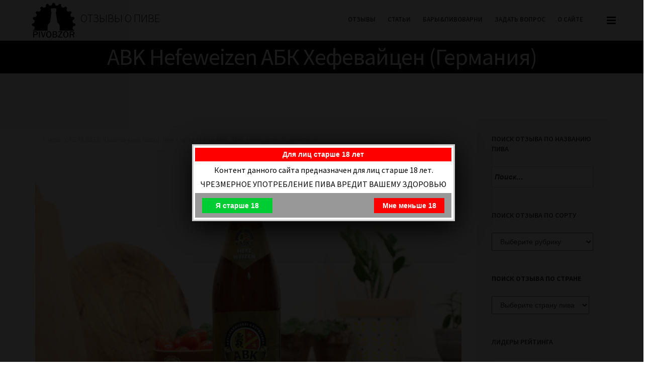

--- FILE ---
content_type: text/html; charset=UTF-8
request_url: https://pivobzor.ru/abk-hefeweizen-%D0%B0%D0%B1%D0%BA-%D1%85%D0%B5%D1%84%D0%B5%D0%B2%D0%B0%D0%B9%D1%86%D0%B5%D0%BD-%D0%B3%D0%B5%D1%80%D0%BC%D0%B0%D0%BD%D0%B8%D1%8F/
body_size: 33571
content:
<!DOCTYPE html PUBLIC "-//W3C//DTD XHTML 1.0 Transitional//EN" "http://www.w3.org/TR/xhtml1/DTD/xhtml1-transitional.dtd">
<html lang="ru-RU" xmlns="http://www.w3.org/1999/xhtml">
<head>
    <meta charset="UTF-8">
    <meta name="viewport" content="width=device-width, initial-scale=1">
    <link rel="profile" href="http://gmpg.org/xfn/11">
    <link rel="pingback" href="">

    <title>ABK Hefeweizen АБК Хефевайцен (Германия) | Отзывы о пиве</title>
            <script type="text/javascript" id="wpuf-language-script">
                var error_str_obj = {
                    'required' : 'is required',
                    'mismatch' : 'does not match',
                    'validation' : 'is not valid'
                }
            </script>
            
<!-- All in One SEO Pack 2.5 by Michael Torbert of Semper Fi Web Design[388,457] -->
<link rel="canonical" href="https://pivobzor.ru/abk-hefeweizen-абк-хефевайцен-германия/" />
<!-- /all in one seo pack -->
<link rel='dns-prefetch' href='//s0.wp.com' />
<link rel='dns-prefetch' href='//secure.gravatar.com' />
<link rel='dns-prefetch' href='//maxcdn.bootstrapcdn.com' />
<link rel='dns-prefetch' href='//fonts.googleapis.com' />
<link rel='dns-prefetch' href='//s.w.org' />
		<script type="text/javascript">
			window._wpemojiSettings = {"baseUrl":"https:\/\/s.w.org\/images\/core\/emoji\/2.3\/72x72\/","ext":".png","svgUrl":"https:\/\/s.w.org\/images\/core\/emoji\/2.3\/svg\/","svgExt":".svg","source":{"concatemoji":"https:\/\/pivobzor.ru\/wp-includes\/js\/wp-emoji-release.min.js?ver=4.8.27"}};
			!function(t,a,e){var r,i,n,o=a.createElement("canvas"),l=o.getContext&&o.getContext("2d");function c(t){var e=a.createElement("script");e.src=t,e.defer=e.type="text/javascript",a.getElementsByTagName("head")[0].appendChild(e)}for(n=Array("flag","emoji4"),e.supports={everything:!0,everythingExceptFlag:!0},i=0;i<n.length;i++)e.supports[n[i]]=function(t){var e,a=String.fromCharCode;if(!l||!l.fillText)return!1;switch(l.clearRect(0,0,o.width,o.height),l.textBaseline="top",l.font="600 32px Arial",t){case"flag":return(l.fillText(a(55356,56826,55356,56819),0,0),e=o.toDataURL(),l.clearRect(0,0,o.width,o.height),l.fillText(a(55356,56826,8203,55356,56819),0,0),e===o.toDataURL())?!1:(l.clearRect(0,0,o.width,o.height),l.fillText(a(55356,57332,56128,56423,56128,56418,56128,56421,56128,56430,56128,56423,56128,56447),0,0),e=o.toDataURL(),l.clearRect(0,0,o.width,o.height),l.fillText(a(55356,57332,8203,56128,56423,8203,56128,56418,8203,56128,56421,8203,56128,56430,8203,56128,56423,8203,56128,56447),0,0),e!==o.toDataURL());case"emoji4":return l.fillText(a(55358,56794,8205,9794,65039),0,0),e=o.toDataURL(),l.clearRect(0,0,o.width,o.height),l.fillText(a(55358,56794,8203,9794,65039),0,0),e!==o.toDataURL()}return!1}(n[i]),e.supports.everything=e.supports.everything&&e.supports[n[i]],"flag"!==n[i]&&(e.supports.everythingExceptFlag=e.supports.everythingExceptFlag&&e.supports[n[i]]);e.supports.everythingExceptFlag=e.supports.everythingExceptFlag&&!e.supports.flag,e.DOMReady=!1,e.readyCallback=function(){e.DOMReady=!0},e.supports.everything||(r=function(){e.readyCallback()},a.addEventListener?(a.addEventListener("DOMContentLoaded",r,!1),t.addEventListener("load",r,!1)):(t.attachEvent("onload",r),a.attachEvent("onreadystatechange",function(){"complete"===a.readyState&&e.readyCallback()})),(r=e.source||{}).concatemoji?c(r.concatemoji):r.wpemoji&&r.twemoji&&(c(r.twemoji),c(r.wpemoji)))}(window,document,window._wpemojiSettings);
		</script>
		<style type="text/css">
img.wp-smiley,
img.emoji {
	display: inline !important;
	border: none !important;
	box-shadow: none !important;
	height: 1em !important;
	width: 1em !important;
	margin: 0 .07em !important;
	vertical-align: -0.1em !important;
	background: none !important;
	padding: 0 !important;
}
</style>
<link rel='stylesheet' id='pt-cv-public-style-css'  href='https://pivobzor.ru/wp-content/plugins/content-views-query-and-display-post-page/public/assets/css/cv.css?ver=2.0.2' type='text/css' media='all' />
<link rel='stylesheet' id='boorecipe-css'  href='https://pivobzor.ru/wp-content/plugins/boo-recipes/public/css/style.css?ver=2.1.0' type='text/css' media='all' />
<link rel='stylesheet' id='select2-css'  href='https://pivobzor.ru/wp-content/plugins/boo-recipes/public/css/lib/select2.min.css?ver=4.0.6' type='text/css' media='all' />
<link rel='stylesheet' id='sb_instagram_styles-css'  href='https://pivobzor.ru/wp-content/plugins/instagram-feed/css/sb-instagram.min.css?ver=1.10.1' type='text/css' media='all' />
<link rel='stylesheet' id='sb-font-awesome-css'  href='https://maxcdn.bootstrapcdn.com/font-awesome/4.7.0/css/font-awesome.min.css' type='text/css' media='all' />
<link rel='stylesheet' id='page-list-style-css'  href='https://pivobzor.ru/wp-content/plugins/page-list/css/page-list.css?ver=5.1' type='text/css' media='all' />
<link rel='stylesheet' id='sfmsb-style-css'  href='https://pivobzor.ru/wp-content/plugins/simple-follow-me-social-buttons-widget/assets/css/style.css?ver=3.3.3' type='text/css' media='all' />
<link rel='stylesheet' id='sfmsb-icons-css'  href='https://pivobzor.ru/wp-content/plugins/simple-follow-me-social-buttons-widget/assets/css/icons.css?ver=3.3.3' type='text/css' media='all' />
<link rel='stylesheet' id='smpl_shortcodes-css'  href='https://pivobzor.ru/wp-content/plugins/smpl-shortcodes/assets/css/smpl-shortcodes.css?ver=4.8.27' type='text/css' media='all' />
<link rel='stylesheet' id='wpuf-css-css'  href='https://pivobzor.ru/wp-content/plugins/wp-user-frontend/assets/css/frontend-forms.css?ver=4.8.27' type='text/css' media='all' />
<link rel='stylesheet' id='jquery-ui-css'  href='https://pivobzor.ru/wp-content/plugins/wp-user-frontend/assets/css/jquery-ui-1.9.1.custom.css?ver=4.8.27' type='text/css' media='all' />
<link rel='stylesheet' id='wp_review-style-css'  href='https://pivobzor.ru/wp-content/plugins/wp-review/assets/css/wp-review.css?ver=4.0.6' type='text/css' media='all' />
<link rel='stylesheet' id='cwv3_css-css'  href='https://pivobzor.ru/wp-content/plugins/content-warning-v2/css/cwv3.min.css?ver=1.0' type='text/css' media='all' />
<link rel='stylesheet' id='pixova-lite-min-style-css'  href='https://pivobzor.ru/wp-content/themes/pixova-lite/style.css?ver=4.8.27' type='text/css' media='all' />
<link rel='stylesheet' id='animate-min-css-css'  href='https://pivobzor.ru/wp-content/themes/pixova-lite/layout/css/animate.min.css?ver=4.8.27' type='text/css' media='all' />
<link rel='stylesheet' id='font-awesome-min-css-css'  href='https://pivobzor.ru/wp-content/themes/pixova-lite/layout/css/font-awesome.min.css?ver=4.8.27' type='text/css' media='all' />
<link rel='stylesheet' id='ga-fonts-css'  href='//fonts.googleapis.com/css?family=Source+Sans+Pro%3A300%2C400%2C600%2C700%7CSource+Sans+Pro%3A300%2C400%2C600%2C700%7CInconsolata%3A400%2C700&#038;subset=latin%2Clatin-ext&#038;ver=4.8.27' type='text/css' media='all' />
<link rel='stylesheet' id='bootstrap-min-css-css'  href='https://pivobzor.ru/wp-content/themes/pixova-lite/layout/css/bootstrap.min.css?ver=4.8.27' type='text/css' media='all' />
<link rel='stylesheet' id='owlCarousel-main-css-css'  href='https://pivobzor.ru/wp-content/themes/pixova-lite/layout/css/owl.carousel.css?ver=4.8.27' type='text/css' media='all' />
<link rel='stylesheet' id='owlCarousel-theme-css-css'  href='https://pivobzor.ru/wp-content/themes/pixova-lite/layout/css/owl.theme.css?ver=4.8.27' type='text/css' media='all' />
<link rel='stylesheet' id='jetpack-widget-social-icons-styles-css'  href='https://pivobzor.ru/wp-content/plugins/jetpack/modules/widgets/social-icons/social-icons.css?ver=20170506' type='text/css' media='all' />
<link rel='stylesheet' id='jetpack_css-css'  href='https://pivobzor.ru/wp-content/plugins/jetpack/css/jetpack.css?ver=6.1.2' type='text/css' media='all' />
<script type='text/javascript' src='https://pivobzor.ru/wp-includes/js/jquery/jquery.js?ver=1.12.4'></script>
<script type='text/javascript' src='https://pivobzor.ru/wp-includes/js/jquery/jquery-migrate.min.js?ver=1.4.1'></script>
<script type='text/javascript' src='https://pivobzor.ru/wp-content/plugins/boo-recipes/public/js/lib/select2.min.js?ver=4.0.6'></script>
<script type='text/javascript' src='https://pivobzor.ru/wp-content/plugins/boo-recipes/public/js/boorecipe-public.js?ver=2.1.0'></script>
<script type='text/javascript' src='https://pivobzor.ru/wp-content/plugins/simple-follow-me-social-buttons-widget/assets/js/front-widget.js?ver=3.3.3'></script>
<script type='text/javascript' src='https://pivobzor.ru/wp-content/plugins/smpl-shortcodes/assets/js/smpl-shortcodes.js?ver=1'></script>
<!--[if IE]><script type='text/javascript' src='https://pivobzor.ru/wp-content/plugins/wordpress-popup/assets/js/vendor/fitie/fitie.js?ver=3.0.5'></script>
<![endif]--><script type='text/javascript'>
/* <![CDATA[ */
var wpuf_frontend = {"ajaxurl":"https:\/\/pivobzor.ru\/wp-admin\/admin-ajax.php","error_message":"Please fix the errors to proceed","nonce":"e7992cf1b7","word_limit":"Word limit reached"};
/* ]]> */
</script>
<script type='text/javascript' src='https://pivobzor.ru/wp-content/plugins/wp-user-frontend/assets/js/frontend-form.min.js?ver=4.8.27'></script>
<script type='text/javascript' src='https://pivobzor.ru/wp-includes/js/jquery/ui/core.min.js?ver=1.11.4'></script>
<script type='text/javascript' src='https://pivobzor.ru/wp-includes/js/jquery/ui/datepicker.min.js?ver=1.11.4'></script>
<script type='text/javascript'>
jQuery(document).ready(function(jQuery){jQuery.datepicker.setDefaults({"closeText":"\u0417\u0430\u043a\u0440\u044b\u0442\u044c","currentText":"\u0421\u0435\u0433\u043e\u0434\u043d\u044f","monthNames":["\u042f\u043d\u0432\u0430\u0440\u044c","\u0424\u0435\u0432\u0440\u0430\u043b\u044c","\u041c\u0430\u0440\u0442","\u0410\u043f\u0440\u0435\u043b\u044c","\u041c\u0430\u0439","\u0418\u044e\u043d\u044c","\u0418\u044e\u043b\u044c","\u0410\u0432\u0433\u0443\u0441\u0442","\u0421\u0435\u043d\u0442\u044f\u0431\u0440\u044c","\u041e\u043a\u0442\u044f\u0431\u0440\u044c","\u041d\u043e\u044f\u0431\u0440\u044c","\u0414\u0435\u043a\u0430\u0431\u0440\u044c"],"monthNamesShort":["\u042f\u043d\u0432","\u0424\u0435\u0432","\u041c\u0430\u0440","\u0410\u043f\u0440","\u041c\u0430\u0439","\u0418\u044e\u043d","\u0418\u044e\u043b","\u0410\u0432\u0433","\u0421\u0435\u043d","\u041e\u043a\u0442","\u041d\u043e\u044f","\u0414\u0435\u043a"],"nextText":"\u0414\u0430\u043b\u0435\u0435","prevText":"\u041d\u0430\u0437\u0430\u0434","dayNames":["\u0412\u043e\u0441\u043a\u0440\u0435\u0441\u0435\u043d\u044c\u0435","\u041f\u043e\u043d\u0435\u0434\u0435\u043b\u044c\u043d\u0438\u043a","\u0412\u0442\u043e\u0440\u043d\u0438\u043a","\u0421\u0440\u0435\u0434\u0430","\u0427\u0435\u0442\u0432\u0435\u0440\u0433","\u041f\u044f\u0442\u043d\u0438\u0446\u0430","\u0421\u0443\u0431\u0431\u043e\u0442\u0430"],"dayNamesShort":["\u0412\u0441","\u041f\u043d","\u0412\u0442","\u0421\u0440","\u0427\u0442","\u041f\u0442","\u0421\u0431"],"dayNamesMin":["\u0412\u0441","\u041f\u043d","\u0412\u0442","\u0421\u0440","\u0427\u0442","\u041f\u0442","\u0421\u0431"],"dateFormat":"dd.mm.yy","firstDay":1,"isRTL":false});});
</script>
<script type='text/javascript' src='https://pivobzor.ru/wp-includes/js/plupload/plupload.full.min.js?ver=2.1.8'></script>
<script type='text/javascript'>
/* <![CDATA[ */
var pluploadL10n = {"queue_limit_exceeded":"\u0412\u044b \u043f\u043e\u0441\u0442\u0430\u0432\u0438\u043b\u0438 \u0432 \u043e\u0447\u0435\u0440\u0435\u0434\u044c \u0441\u043b\u0438\u0448\u043a\u043e\u043c \u043c\u043d\u043e\u0433\u043e \u0444\u0430\u0439\u043b\u043e\u0432.","file_exceeds_size_limit":"\u0420\u0430\u0437\u043c\u0435\u0440 \u0444\u0430\u0439\u043b\u0430 \u00ab%s\u00bb \u043f\u0440\u0435\u0432\u044b\u0448\u0430\u0435\u0442 \u043c\u0430\u043a\u0441\u0438\u043c\u0430\u043b\u044c\u043d\u044b\u0439 \u0434\u043b\u044f \u044d\u0442\u043e\u0433\u043e \u0441\u0430\u0439\u0442\u0430.","zero_byte_file":"\u0424\u0430\u0439\u043b \u043f\u0443\u0441\u0442. \u041f\u043e\u0436\u0430\u043b\u0443\u0439\u0441\u0442\u0430, \u0432\u044b\u0431\u0435\u0440\u0438\u0442\u0435 \u0434\u0440\u0443\u0433\u043e\u0439.","invalid_filetype":"\u0418\u0437\u0432\u0438\u043d\u0438\u0442\u0435, \u044d\u0442\u043e\u0442 \u0442\u0438\u043f \u0444\u0430\u0439\u043b\u0430 \u043d\u0435\u0434\u043e\u043f\u0443\u0441\u0442\u0438\u043c \u043f\u043e \u0441\u043e\u043e\u0431\u0440\u0430\u0436\u0435\u043d\u0438\u044f\u043c \u0431\u0435\u0437\u043e\u043f\u0430\u0441\u043d\u043e\u0441\u0442\u0438.","not_an_image":"\u0424\u0430\u0439\u043b \u043d\u0435 \u044f\u0432\u043b\u044f\u0435\u0442\u0441\u044f \u0438\u0437\u043e\u0431\u0440\u0430\u0436\u0435\u043d\u0438\u0435\u043c. \u041f\u043e\u0436\u0430\u043b\u0443\u0439\u0441\u0442\u0430, \u0432\u044b\u0431\u0435\u0440\u0438\u0442\u0435 \u0434\u0440\u0443\u0433\u043e\u0439.","image_memory_exceeded":"\u041f\u0440\u0435\u0432\u044b\u0448\u0435\u043d \u043b\u0438\u043c\u0438\u0442 \u043f\u0430\u043c\u044f\u0442\u0438. \u041f\u043e\u0436\u0430\u043b\u0443\u0439\u0441\u0442\u0430, \u0432\u044b\u0431\u0435\u0440\u0438\u0442\u0435 \u0444\u0430\u0439\u043b \u043f\u043e\u043c\u0435\u043d\u044c\u0448\u0435.","image_dimensions_exceeded":"\u0420\u0430\u0437\u043c\u0435\u0440\u044b \u0438\u0437\u043e\u0431\u0440\u0430\u0436\u0435\u043d\u0438\u044f \u043f\u0440\u0435\u0432\u044b\u0448\u0430\u044e\u0442 \u043c\u0430\u043a\u0441\u0438\u043c\u0430\u043b\u044c\u043d\u044b\u0435. \u041f\u043e\u0436\u0430\u043b\u0443\u0439\u0441\u0442\u0430, \u0432\u044b\u0431\u0435\u0440\u0438\u0442\u0435 \u0434\u0440\u0443\u0433\u043e\u0435.","default_error":"\u0412\u043e \u0432\u0440\u0435\u043c\u044f \u0437\u0430\u0433\u0440\u0443\u0437\u043a\u0438 \u043f\u0440\u043e\u0438\u0437\u043e\u0448\u043b\u0430 \u043e\u0448\u0438\u0431\u043a\u0430. \u041f\u043e\u0436\u0430\u043b\u0443\u0439\u0441\u0442\u0430, \u043f\u043e\u0432\u0442\u043e\u0440\u0438\u0442\u0435 \u043f\u043e\u043f\u044b\u0442\u043a\u0443 \u043f\u043e\u0437\u0436\u0435.","missing_upload_url":"\u041e\u0448\u0438\u0431\u043a\u0430 \u043a\u043e\u043d\u0444\u0438\u0433\u0443\u0440\u0430\u0446\u0438\u0438. \u041f\u043e\u0436\u0430\u043b\u0443\u0439\u0441\u0442\u0430, \u0441\u0432\u044f\u0436\u0438\u0442\u0435\u0441\u044c \u0441 \u0430\u0434\u043c\u0438\u043d\u0438\u0441\u0442\u0440\u0430\u0442\u043e\u0440\u043e\u043c \u0441\u0435\u0440\u0432\u0435\u0440\u0430.","upload_limit_exceeded":"\u0412\u044b \u043c\u043e\u0436\u0435\u0442\u0435 \u0437\u0430\u0433\u0440\u0443\u0437\u0438\u0442\u044c \u0442\u043e\u043b\u044c\u043a\u043e 1 \u0444\u0430\u0439\u043b.","http_error":"\u041e\u0448\u0438\u0431\u043a\u0430 HTTP.","upload_failed":"\u0417\u0430\u0433\u0440\u0443\u0437\u043a\u0430 \u043d\u0435 \u0443\u0434\u0430\u043b\u0430\u0441\u044c.","big_upload_failed":"\u041f\u043e\u043f\u0440\u043e\u0431\u0443\u0439\u0442\u0435 \u0437\u0430\u0433\u0440\u0443\u0437\u0438\u0442\u044c \u044d\u0442\u043e\u0442 \u0444\u0430\u0439\u043b \u0447\u0435\u0440\u0435\u0437 %1$s\u0437\u0430\u0433\u0440\u0443\u0437\u0447\u0438\u043a \u0431\u0440\u0430\u0443\u0437\u0435\u0440\u0430%2$s.","big_upload_queued":"\u0420\u0430\u0437\u043c\u0435\u0440 \u0444\u0430\u0439\u043b\u0430 \u00ab%s\u00bb \u043f\u0440\u0435\u0432\u044b\u0448\u0430\u0435\u0442 \u043c\u0430\u043a\u0441\u0438\u043c\u0430\u043b\u044c\u043d\u044b\u0439 \u0434\u043b\u044f \u043c\u043d\u043e\u0433\u043e\u0444\u0430\u0439\u043b\u043e\u0432\u043e\u0433\u043e \u0437\u0430\u0433\u0440\u0443\u0437\u0447\u0438\u043a\u0430 \u0432 \u0441\u043e\u0447\u0435\u0442\u0430\u043d\u0438\u0438 \u0441 \u0432\u0430\u0448\u0438\u043c \u0431\u0440\u0430\u0443\u0437\u0435\u0440\u043e\u043c.","io_error":"\u041e\u0448\u0438\u0431\u043a\u0430 \u0432\u0432\u043e\u0434\u0430\/\u0432\u044b\u0432\u043e\u0434\u0430.","security_error":"\u041e\u0448\u0438\u0431\u043a\u0430 \u0431\u0435\u0437\u043e\u043f\u0430\u0441\u043d\u043e\u0441\u0442\u0438.","file_cancelled":"\u0417\u0430\u0433\u0440\u0443\u0437\u043a\u0430 \u043e\u0442\u043c\u0435\u043d\u0435\u043d\u0430.","upload_stopped":"\u0417\u0430\u0433\u0440\u0443\u0437\u043a\u0430 \u043e\u0441\u0442\u0430\u043d\u043e\u0432\u043b\u0435\u043d\u0430.","dismiss":"\u0417\u0430\u043a\u0440\u044b\u0442\u044c","crunching":"\u041e\u0431\u0440\u0430\u0431\u043e\u0442\u043a\u0430\u2026","deleted":"\u043f\u0435\u0440\u0435\u043c\u0435\u0449\u0451\u043d \u0432 \u043a\u043e\u0440\u0437\u0438\u043d\u0443.","error_uploading":"\u0424\u0430\u0439\u043b \u00ab%s\u00bb \u0437\u0430\u0433\u0440\u0443\u0437\u0438\u0442\u044c \u043d\u0435 \u0443\u0434\u0430\u043b\u043e\u0441\u044c."};
/* ]]> */
</script>
<script type='text/javascript' src='https://pivobzor.ru/wp-includes/js/plupload/handlers.min.js?ver=4.8.27'></script>
<script type='text/javascript' src='https://pivobzor.ru/wp-content/plugins/wp-user-frontend/assets/js/jquery-ui-timepicker-addon.js?ver=4.8.27'></script>
<script type='text/javascript'>
/* <![CDATA[ */
var wpuf_frontend_upload = {"confirmMsg":"Are you sure?","nonce":"e7992cf1b7","ajaxurl":"https:\/\/pivobzor.ru\/wp-admin\/admin-ajax.php","plupload":{"url":"https:\/\/pivobzor.ru\/wp-admin\/admin-ajax.php?nonce=fdefb89054","flash_swf_url":"https:\/\/pivobzor.ru\/wp-includes\/js\/plupload\/plupload.flash.swf","filters":[{"title":"Allowed Files","extensions":"*"}],"multipart":true,"urlstream_upload":true,"warning":"Maximum number of files reached!","size_error":"The file you have uploaded exceeds the file size limit. Please try again.","type_error":"You have uploaded an incorrect file type. Please try again."}};
/* ]]> */
</script>
<script type='text/javascript' src='https://pivobzor.ru/wp-content/plugins/wp-user-frontend/assets/js/upload.js?ver=4.8.27'></script>
<link rel='https://api.w.org/' href='https://pivobzor.ru/wp-json/' />
<link rel='prev' title='Бочонок Для Друзей (Россия)' href='https://pivobzor.ru/%d0%b1%d0%be%d1%87%d0%be%d0%bd%d0%be%d0%ba-%d0%b4%d0%bb%d1%8f-%d0%b4%d1%80%d1%83%d0%b7%d0%b5%d0%b9-%d1%80%d0%be%d1%81%d1%81%d0%b8%d1%8f/' />
<meta name="generator" content="WordPress 4.8.27" />
<link rel='shortlink' href='https://wp.me/p7N0al-OC' />
<link rel="alternate" type="application/json+oembed" href="https://pivobzor.ru/wp-json/oembed/1.0/embed?url=https%3A%2F%2Fpivobzor.ru%2Fabk-hefeweizen-%25d0%25b0%25d0%25b1%25d0%25ba-%25d1%2585%25d0%25b5%25d1%2584%25d0%25b5%25d0%25b2%25d0%25b0%25d0%25b9%25d1%2586%25d0%25b5%25d0%25bd-%25d0%25b3%25d0%25b5%25d1%2580%25d0%25bc%25d0%25b0%25d0%25bd%25d0%25b8%25d1%258f%2F" />
<link rel="alternate" type="text/xml+oembed" href="https://pivobzor.ru/wp-json/oembed/1.0/embed?url=https%3A%2F%2Fpivobzor.ru%2Fabk-hefeweizen-%25d0%25b0%25d0%25b1%25d0%25ba-%25d1%2585%25d0%25b5%25d1%2584%25d0%25b5%25d0%25b2%25d0%25b0%25d0%25b9%25d1%2586%25d0%25b5%25d0%25bd-%25d0%25b3%25d0%25b5%25d1%2580%25d0%25bc%25d0%25b0%25d0%25bd%25d0%25b8%25d1%258f%2F&#038;format=xml" />
<style>
	/*Widgets*/

	form.boorecipe-search-form {
        background-color: #F6F6F6;
	}

	form.boorecipe-search-form .search-form-field-cont .recipe-search-submit {
        background-color: #3D4045;
		color: #FFFFFF;
	}

	.widget ul.recipes_list_widget li.recipe-list-item a img {
		width: 50px;
		height: 50px !important;
	}

	.widget ul.recipes_list_widget li.recipe-list-item {
		background-color: #f6f6f6;
	}

	
</style>
<!--[if IE 7]>
<link rel="stylesheet" href="https://pivobzor.ru/wp-content/plugins/wp-review/assets/css/wp-review-ie7.css">
<![endif]-->
	<!-- CWV3 CSS -->
	<style type="text/css">
	.cwv3.dialog-overlay{
		background-color: #000000;		opacity: 0.9;
		-moz-opacity: 0.9;
		-webkit-opacity: 0.9;

	}
			</style>
	<!-- END CWV3-CSS -->
	<style data-context="foundation-flickity-css">/*! Flickity v2.0.2
http://flickity.metafizzy.co
---------------------------------------------- */.flickity-enabled{position:relative}.flickity-enabled:focus{outline:0}.flickity-viewport{overflow:hidden;position:relative;height:100%}.flickity-slider{position:absolute;width:100%;height:100%}.flickity-enabled.is-draggable{-webkit-tap-highlight-color:transparent;tap-highlight-color:transparent;-webkit-user-select:none;-moz-user-select:none;-ms-user-select:none;user-select:none}.flickity-enabled.is-draggable .flickity-viewport{cursor:move;cursor:-webkit-grab;cursor:grab}.flickity-enabled.is-draggable .flickity-viewport.is-pointer-down{cursor:-webkit-grabbing;cursor:grabbing}.flickity-prev-next-button{position:absolute;top:50%;width:44px;height:44px;border:none;border-radius:50%;background:#fff;background:hsla(0,0%,100%,.75);cursor:pointer;-webkit-transform:translateY(-50%);transform:translateY(-50%)}.flickity-prev-next-button:hover{background:#fff}.flickity-prev-next-button:focus{outline:0;box-shadow:0 0 0 5px #09F}.flickity-prev-next-button:active{opacity:.6}.flickity-prev-next-button.previous{left:10px}.flickity-prev-next-button.next{right:10px}.flickity-rtl .flickity-prev-next-button.previous{left:auto;right:10px}.flickity-rtl .flickity-prev-next-button.next{right:auto;left:10px}.flickity-prev-next-button:disabled{opacity:.3;cursor:auto}.flickity-prev-next-button svg{position:absolute;left:20%;top:20%;width:60%;height:60%}.flickity-prev-next-button .arrow{fill:#333}.flickity-page-dots{position:absolute;width:100%;bottom:-25px;padding:0;margin:0;list-style:none;text-align:center;line-height:1}.flickity-rtl .flickity-page-dots{direction:rtl}.flickity-page-dots .dot{display:inline-block;width:10px;height:10px;margin:0 8px;background:#333;border-radius:50%;opacity:.25;cursor:pointer}.flickity-page-dots .dot.is-selected{opacity:1}</style>
<link rel='dns-prefetch' href='//v0.wordpress.com'/>
<link rel='dns-prefetch' href='//i0.wp.com'/>
<link rel='dns-prefetch' href='//i1.wp.com'/>
<link rel='dns-prefetch' href='//i2.wp.com'/>
<style type='text/css'>img#wpstats{display:none}</style><!-- Customizer CSS Fixes-->
<style>#page {padding-top: 0 !important; }
</style>
<!-- Jetpack Open Graph Tags -->
<meta property="og:type" content="article" />
<meta property="og:title" content="ABK Hefeweizen АБК Хефевайцен (Германия)" />
<meta property="og:url" content="https://pivobzor.ru/abk-hefeweizen-%d0%b0%d0%b1%d0%ba-%d1%85%d0%b5%d1%84%d0%b5%d0%b2%d0%b0%d0%b9%d1%86%d0%b5%d0%bd-%d0%b3%d0%b5%d1%80%d0%bc%d0%b0%d0%bd%d0%b8%d1%8f/" />
<meta property="og:description" content="Посмотрите запись, чтобы узнать подробности." />
<meta property="article:published_time" content="2020-04-15T10:05:40+00:00" />
<meta property="article:modified_time" content="2020-04-15T10:05:40+00:00" />
<meta property="og:site_name" content="Отзывы о пиве" />
<meta property="og:image" content="https://i0.wp.com/pivobzor.ru/wp-content/uploads/2020/04/IMG_1565.jpg?fit=1200%2C800&amp;ssl=1" />
<meta property="og:image:width" content="1200" />
<meta property="og:image:height" content="800" />
<meta property="og:locale" content="ru_RU" />
<meta name="twitter:text:title" content="ABK Hefeweizen АБК Хефевайцен (Германия)" />
<meta name="twitter:image" content="https://i0.wp.com/pivobzor.ru/wp-content/uploads/2020/04/IMG_1565.jpg?fit=1200%2C800&#038;ssl=1&#038;w=640" />
<meta name="twitter:card" content="summary_large_image" />
<meta name="twitter:description" content="Посмотрите запись, чтобы узнать подробности." />

<!-- End Jetpack Open Graph Tags -->
<style>.ios7.web-app-mode.has-fixed header{ background-color: rgba(255,255,255,.88);}</style>    

 <!-- OLD RETARGETING CODE -->
<script type="text/javascript">(window.Image ? (new Image()) : document.createElement('img')).src = location.protocol + '//vk.com/rtrg?r=m3za4O6Z6OzBwpqnvVgFZ9ioAiz1QvhGw/*QpNUNVLxuhsD2uSOwd8q/0gD6f5eoK0lEdMj6hiV*1ACLrhhPH37ccGAmzvCZx7/55KnombK5a8DgzfPhA*win/reQlai3qUJT7YcmboXSops9S8mXemJESvuLaKtHUB01TPUMgw-';</script>

 <!-- NEW RETARGETING CODE -->
<script type="text/javascript">(window.Image ? (new Image()) : document.createElement('img')).src = location.protocol + '//vk.com/rtrg?r=qG59gSpYjOez/52XgVAmbMvOPkc8xpO1gLpAvjxZM2snstOOUWztoyR697NO8/os7ar4QJ*FcN73DIDhsPhZ0cqUeB4JKLy1y1cDMYNFkOfBSILoWynp/UpG19p9LxawnQjr6kWgezCUVXt3cIJ*L9NLYJ/Z3LbgPYFNEUcEgcc-';</script>



</head>

<body class="post-template-default single single-post postid-3138 single-format-standard group-blog">

<div id="container" class="hfeed"><!-- Header --><header id="header-wrap"><div class="container header clearfix"><div class="row"><div class="col-md-12"><img src="https://pivobzor.ru/wp-content/uploads/2017/08/pivobzor.png"><a class="logo" href="https://pivobzor.ru">Отзывы о пиве</a><!-- menu icon --><a id="nav-expander" class="pull-right" href="#"><i class="fa fa-bars fa-lg white"></i></a><nav class="main-navigation"><div class="menu-%d0%bc%d0%b5%d0%bd%d1%8e-container"><ul id="menu-%d0%bc%d0%b5%d0%bd%d1%8e" class="menu"><li id="menu-item-625" class="menu-item menu-item-type-taxonomy menu-item-object-category current-post-ancestor current-menu-parent current-post-parent menu-item-625"><a href="https://pivobzor.ru/category/beerreviews/">Отзывы</a></li>
<li id="menu-item-2518" class="menu-item menu-item-type-post_type menu-item-object-page menu-item-2518"><a href="https://pivobzor.ru/%d0%bf%d0%be%d1%81%d1%82%d1%8b/">Статьи</a></li>
<li id="menu-item-2799" class="menu-item menu-item-type-post_type menu-item-object-page menu-item-2799"><a href="https://pivobzor.ru/%d0%be%d0%b1%d0%b7%d0%be%d1%80%d1%8b-%d0%b1%d0%b0%d1%80%d0%be%d0%b2-%d0%b8-%d0%bf%d0%b8%d0%b2%d0%be%d0%b2%d0%b0%d1%80%d0%b5%d0%bd/">Бары&#038;Пивоварни</a></li>
<li id="menu-item-2544" class="menu-item menu-item-type-post_type menu-item-object-page menu-item-2544"><a href="https://pivobzor.ru/cont/">Задать вопрос</a></li>
<li id="menu-item-1865" class="menu-item menu-item-type-post_type menu-item-object-page menu-item-1865"><a href="https://pivobzor.ru/about/">О Сайте</a></li>
</ul></div></nav><!--/.main-navigation.main-nav-single-project.visible--></div><!--/.col-md-12--></div><!--/.row--></div><!--/.container--><!-- main navigation mobile --><div class="offset-canvas-mobile"><nav class="mobile-nav-holder">  <a href="#" class="close-btn mobile-nav-close-btn"><span class="fa fa-close"></span></a><ul class="mobile-nav"><div class="menu-%d0%bc%d0%b5%d0%bd%d1%8e-container"><ul id="menu-%d0%bc%d0%b5%d0%bd%d1%8e-1" class="menu"><li class="menu-item menu-item-type-taxonomy menu-item-object-category current-post-ancestor current-menu-parent current-post-parent menu-item-625"><a href="https://pivobzor.ru/category/beerreviews/">Отзывы</a></li>
<li class="menu-item menu-item-type-post_type menu-item-object-page menu-item-2518"><a href="https://pivobzor.ru/%d0%bf%d0%be%d1%81%d1%82%d1%8b/">Статьи</a></li>
<li class="menu-item menu-item-type-post_type menu-item-object-page menu-item-2799"><a href="https://pivobzor.ru/%d0%be%d0%b1%d0%b7%d0%be%d1%80%d1%8b-%d0%b1%d0%b0%d1%80%d0%be%d0%b2-%d0%b8-%d0%bf%d0%b8%d0%b2%d0%be%d0%b2%d0%b0%d1%80%d0%b5%d0%bd/">Бары&#038;Пивоварни</a></li>
<li class="menu-item menu-item-type-post_type menu-item-object-page menu-item-2544"><a href="https://pivobzor.ru/cont/">Задать вопрос</a></li>
<li class="menu-item menu-item-type-post_type menu-item-object-page menu-item-1865"><a href="https://pivobzor.ru/about/">О Сайте</a></li>
</ul></div></ul><!--/.mobile-nav--></nav><!--/.mobile-nav-holder--></div><!--/.offset-canvas-mobile--><!-- /main navigation mobile --></header><!-- /Header -->    <div class="fluid-container">
    <div class="container">
        <div class="row">
           <div class="col-lg-12">
                           </div>
        </div>
    </div>
</div>

                       <div class="text-center">
                       <h1 class="intro-title-singl">
                       ABK Hefeweizen АБК Хефевайцен (Германия)                        </h1>
                        </div>

 <div class="container">
        <div class="row">
            <section class="has-padding single-content">
            <div class="col-lg-9 col-md-9 col-sm-9 col-xs-12">
                <article id="post-3138" class="post-3138 post type-post status-publish format-standard has-post-thumbnail hentry category-wheat-beer-- category-beerreviews tag-abk tag-534 tag-deutsch tag-73">

                                       <div class="entry-meta">
                        Стиль: <a href="https://pivobzor.ru/category/beerreviews/wheat-beer-%d0%bf%d1%88%d0%b5%d0%bd%d0%b8%d1%87%d0%bd%d0%be%d0%b5-%d0%bf%d0%b8%d0%b2%d0%be/" rel="category tag">WHEAT BEER (Пшеничное пиво)</a>, <a href="https://pivobzor.ru/category/beerreviews/" rel="category tag">Все сорта</a>                        &middot;                        Теги: <a href="https://pivobzor.ru/tag/abk/" rel="tag">ABK</a>, <a href="https://pivobzor.ru/tag/%d0%b0%d0%b1%d0%ba/" rel="tag">АБК</a>, <a href="https://pivobzor.ru/tag/deutsch/" rel="tag">Немецкое</a>, <a href="https://pivobzor.ru/tag/%d0%bf%d1%88%d0%b5%d0%bd%d0%b8%d1%87%d0%bd%d0%be%d0%b5/" rel="tag">Пшеничное</a><br />                    </div><!--/.entry-meta-->
   


                   
                    <div class="entry-content">
                        

<!-- Yandex.RTB R-A-252446-5 -->
<div id="yandex_rtb_R-A-252446-5"></div>
<script type="text/javascript">
    (function(w, d, n, s, t) {
        w[n] = w[n] || [];
        w[n].push(function() {
            Ya.Context.AdvManager.render({
                blockId: "R-A-252446-5",
                renderTo: "yandex_rtb_R-A-252446-5",
                async: true
            });
        });
        t = d.getElementsByTagName("script")[0];
        s = d.createElement("script");
        s.type = "text/javascript";
        s.src = "//an.yandex.ru/system/context.js";
        s.async = true;
        t.parentNode.insertBefore(s, t);
    })(this, this.document, "yandexContextAsyncCallbacks");
</script>


<!--/.addphototopost-->

	<img src="https://i0.wp.com/pivobzor.ru/wp-content/uploads/2020/04/IMG_1565.jpg?fit=3456%2C2304&ssl=1" alt="" />


<!--/.addproducertopost-->
   <div class="producer">Производитель: <b>ABK (Aktienbrauerei Kaufbeuren)</b></div>

<!--/.addTARAtopost-->
  <div class="tara">Тара: <b>Стекло</b></div>


<!--/.addVALEUtopost-->
  <div class="val">Объем: <b>0.5 л.</b></div>
<!--/.addALCtopost-->
  <div class="alc">Алкоголь: <b>5.3 %</b></div>
<!--/.addENStopost-->
  <div class="ens">ЭНС: <b>12 %</b></div>
<br/>

<!--/.addVISAGEtopost-->
  <div class="visage"><h3>Внешний вид:</h3> <p>ABK небольшая баварская пивоварня, с очень большой историей. Основана аж в 1308 году. На данный момент выпускает десять классических сортов пива. Пиво мутное, с очень достойной и стойкой пеной.</p></div>

<!--/.addVISAGEPHOTOtopost-->

	<img src="https://i2.wp.com/pivobzor.ru/wp-content/uploads/2020/04/IMG_1566.jpg?fit=3456%2C2304&ssl=1" alt="" />

<!--/.addVISAGESCOREtopost-->
  <div class="visscore">Оценка внешнего вида: <b>7.5 из 10</b></div>
<br/>
<!--/.addAROMAtopost-->
  <div class="aroma"><h3>Аромат:</h3> <p>Аромат приятный цветочный, немного медовый. Мягкий и приятный. </p></div>
<!--/.addAROMASCOREtopost-->
  <div class="arscore">Оценка аромата: <b>8 из 10</b></div>
<br/>
<!--/.addFLAVORtopost-->
  <div class="flavor"><h3>Вкус:</h3> <p>Во вкусе банан и немного гвоздики. Чуть кислит вначале. </p></div>
<!--/.addFLAVORSCOREtopost-->
  <div class="flavscore">Оценка вкуса: <b>7 из 10</b></div>
<br/>

<!--/.addCONCLUSIONtopost-->
  <div class="concl"><h3>Заключение:</h3> <p>Неплохой хефевайцен, но ожидал чуть большей плотности от этого пива.</p></div>



<!--/.addTOTALSCOREtopost-->
<div class="middlescrore"><b>
Итоговая оценка: 7.5 из 10 

</b></div>


<!-- Yandex.RTB R-A-252446-4 -->
<div id="yandex_rtb_R-A-252446-4"></div>
<script type="text/javascript">
    (function(w, d, n, s, t) {
        w[n] = w[n] || [];
        w[n].push(function() {
            Ya.Context.AdvManager.render({
                blockId: "R-A-252446-4",
                renderTo: "yandex_rtb_R-A-252446-4",
                async: true
            });
        });
        t = d.getElementsByTagName("script")[0];
        s = d.createElement("script");
        s.type = "text/javascript";
        s.src = "//an.yandex.ru/system/context.js";
        s.async = true;
        t.parentNode.insertBefore(s, t);
    })(this, this.document, "yandexContextAsyncCallbacks");
</script>






  
  
  
                        <div itemscope itemtype="http://schema.org/Review" id="review" class="review-wrapper wp-review-3138 wp-review-point-type wp-review-box-full-width wp-review-box-no-backlink" >
			<span itemprop="itemReviewed" itemscope itemtype="http://schema.org/Thing"><br />
			<meta itemprop="name" content="ABK Hefeweizen АБК Хефевайцен (Германия)"><br />
		</span><br />
		<span itemprop="author" itemscope itemtype="http://schema.org/Person"><meta itemprop="name" content="Zafod.Biblebrox"></span></p>
<ul class="review-list">
<li>
					<span>Внешний вид &#8212; <span>7.5/10</span></span></p>
<div class="review-point">
<div class="review-result-wrapper">
<div class="review-result" style="width:75%; background-color: #15a564;"></div>
<div class="review-result-text" style="color: #e7e7e7;">7.5/10</div>
</p></div>
</div>
<p><!-- .review-percentage -->				</li>
<li>
					<span>Вкус &#8212; <span>7/10</span></span></p>
<div class="review-point">
<div class="review-result-wrapper">
<div class="review-result" style="width:70%; background-color: #15a564;"></div>
<div class="review-result-text" style="color: #e7e7e7;">7/10</div>
</p></div>
</div>
<p><!-- .review-percentage -->				</li>
<li>
					<span>Аромат &#8212; <span>8/10</span></span></p>
<div class="review-point">
<div class="review-result-wrapper">
<div class="review-result" style="width:80%; background-color: #15a564;"></div>
<div class="review-result-text" style="color: #e7e7e7;">8/10</div>
</p></div>
</div>
<p><!-- .review-percentage -->				</li>
</ul>
<div class="review-total-wrapper">
				<span class="review-total-box">7.5/10</span>
							</div>
<p>			<span itemprop="reviewRating" itemscope itemtype="http://schema.org/Rating"><br />
				<meta itemprop="ratingValue" content="7.5"><br />
				<meta itemprop="bestRating" content="10"><br />
			</span></p>
<div class="user-review-area visitors-review-area">
<div class="user-total-wrapper">
				<span class="user-review-title">Оценка посетителей сайта:</span><br />
				<span class="review-total-box"><br />
										<span class="wp-review-user-rating-total">4.5/10</span><br />
					<small>(<span class="wp-review-user-rating-counter">2</span> Оценили)</small><br />
				</span>
			</div>
<div class="wp-review-user-rating wp-review-user-rating-point">
<div class="review-point">
<div class="wp-review-loading-msg"><span class="animate-spin mts-icon-loader"></span>Sending</div>
<div class="review-result-wrapper" data-originalrating="4.5">
<div class="review-result" style="width:45%; background-color: #15a564;"></div>
</p></div>
<div class="wp-review-your-rating" style="background-color: #e7e7e7; color: #15a564;">Ваша оценка: <span class="wp-review-your-rating-value"></span></div>
<p>	<input type="hidden" class="wp-review-user-rating-val" name="wp-review-user-rating-val" value="4.5" /> 	<input type="hidden" class="wp-review-user-rating-nonce" value="ec72c37c60" /> 	<input type="hidden" class="wp-review-user-rating-postid" value="3138" />
</div>
<p></br></div>
</p></div>
</p></div>
<style type="text/css">
	.wp-review-3138.review-wrapper { width: 100%; float: left }
	.wp-review-3138.review-wrapper, .wp-review-3138 .review-title, .wp-review-3138 .review-desc p { color: #555555;}
	.wp-review-3138 .review-links a { color: #15a564;}
	.wp-review-3138 .review-links a:hover { color: #555555;}
	.wp-review-3138 .review-list li, .wp-review-3138.review-wrapper{ background: #ffffff;}
	.wp-review-3138 .review-title, .wp-review-3138 .review-list li:nth-child(2n){background: #e7e7e7;}
	.wp-review-3138.review-wrapper, .wp-review-3138 .review-title, .wp-review-3138 .review-list li, .wp-review-3138 .review-list li:last-child, .wp-review-3138 .user-review-area{border-color: #e7e7e7;}
</style>
﻿Автор:Zafod.Biblebrox                        

                    </div><!-- .entry-content -->

                    <div class="clearfix"></div><!--/.clearfix-->
            </article>

        </div><!--.col-lg-8.col-xs-12.col-sm-12-->

            <div class="col-lg-3 col-md-3 col-sm-3 hidden-xs pull-right">
                <div class="mt-blog-sidebar">
                    <div id="search-3" class="widget widget_search"><h3 class="widget-title"><span>Поиск отзыва по названию пива</span></h3><form role="search" method="get" class="search-form" action="https://pivobzor.ru/">
				<label>
					<span class="screen-reader-text">Найти:</span>
					<input type="search" class="search-field" placeholder="Поиск&hellip;" value="" name="s" />
				</label>
				<input type="submit" class="search-submit" value="Поиск" />
			</form></div><div id="categories-2" class="widget widget_categories"><h3 class="widget-title"><span>Поиск отзыва по сорту</span></h3><label class="screen-reader-text" for="cat">Поиск отзыва по сорту</label><select  name='cat' id='cat' class='postform' >
	<option value='-1'>Выберите рубрику</option>
	<option class="level-0" value="49">AMERICAN LAGER (Американский лагер)</option>
	<option class="level-0" value="41">BELGIAN ALE (Бельгийский эль)</option>
	<option class="level-0" value="51">BOCK (Бок-бир)</option>
	<option class="level-0" value="45">BROWN ALE (Kоpичневый эль)</option>
	<option class="level-0" value="57">Donkey Piss (Ослиная моча)</option>
	<option class="level-0" value="50">EUROPEAN LAGER (Европейский лагер)</option>
	<option class="level-0" value="42">PALE ALE (Светлый эль)</option>
	<option class="level-0" value="48">PILSNER (Пльзенское)</option>
	<option class="level-0" value="46">PORTER (Поpтеp)</option>
	<option class="level-0" value="47">STOUT (Стаут)</option>
	<option class="level-0" value="166">STRONG ALE (Крепкий эль)</option>
	<option class="level-0" value="38">WHEAT BEER (Пшеничное пиво)</option>
	<option class="level-0" value="3">Все сорта</option>
	<option class="level-0" value="1">Затрудняюсь классифицировать</option>
</select>

<script type='text/javascript'>
/* <![CDATA[ */
(function() {
	var dropdown = document.getElementById( "cat" );
	function onCatChange() {
		if ( dropdown.options[ dropdown.selectedIndex ].value > 0 ) {
			location.href = "https://pivobzor.ru/?cat=" + dropdown.options[ dropdown.selectedIndex ].value;
		}
	}
	dropdown.onchange = onCatChange;
})();
/* ]]> */
</script>

</div><div id="taxonomy_dropdown_widget-2" class="widget widget_taxonomy_dropdown_widget">
<h3 class="widget-title"><span><label for="taxonomy_dropdown_widget_dropdown_2">Поиск отзыва по стране</label></span></h3>
<select name="taxonomy_dropdown_widget_dropdown_2" class="taxonomy_dropdown_widget_dropdown" onchange="document.location.href=this.options[this.selectedIndex].value;" id="taxonomy_dropdown_widget_dropdown_2">
	<option value="">Выберите страну пива</option>
	<option value="https://pivobzor.ru/tag/austrian/">Австрийское</option>
	<option value="https://pivobzor.ru/tag/american/">Американское</option>
	<option value="https://pivobzor.ru/tag/uk/">Английское</option>
	<option value="https://pivobzor.ru/tag/%d0%b0%d1%80%d0%bc%d1%8f%d0%bd%d1%81%d0%ba%d0%be%d0%b5/">Армянское</option>
	<option value="https://pivobzor.ru/tag/belorussian/">Белорусское</option>
	<option value="https://pivobzor.ru/tag/belgian/">Бельгийское</option>
	<option value="https://pivobzor.ru/tag/georgian/">Грузинское</option>
	<option value="https://pivobzor.ru/tag/danish/">Датское</option>
	<option value="https://pivobzor.ru/tag/irlandic/">Ирландское</option>
	<option value="https://pivobzor.ru/tag/lituanian/">Литовское</option>
	<option value="https://pivobzor.ru/tag/deutsch/">Немецкое</option>
	<option value="https://pivobzor.ru/tag/hollandian/">Нидерландское</option>
	<option value="https://pivobzor.ru/tag/russian_beer/">Российское</option>
	<option value="https://pivobzor.ru/tag/slovakian/">Словацкое</option>
	<option value="https://pivobzor.ru/tag/%d1%83%d0%ba%d1%80%d0%b0%d0%b8%d0%bd%d1%81%d0%ba%d0%be%d0%b5/">Украинское</option>
	<option value="https://pivobzor.ru/tag/frenchbeer/">Французское</option>
	<option value="https://pivobzor.ru/tag/czech/">Чешское</option>
</select>

</div>
	
		<div id="wp_review_tab_widget-2" class="widget widget_wp_review_tab"><h3 class="widget-title"><span>Лидеры рейтинга</span></h3>	
		<div class="wp_review_tab_widget_content" id="wp_review_tab_widget-2_content">		
			<ul class="wp-review-tabs has-1-tabs">
                                                                                                                                                                        <li class="tab_title"><a href="#" id="toprated-tab"></a></li>	
                                     
			</ul> <!--end .tabs-->	
			<div class="clear"></div>  
			<div class="inside">        
					
					<div id="toprated-tab-content" class="tab-content">				
					</div> <!--end #toprated-tab-content-->       
				       
				                     
				            
					
				<div class="clear"></div>	
			</div> <!--end .inside -->	
			<div class="clear"></div>
		</div><!--end #tabber -->    
		  
		<script type="text/javascript">  
			jQuery(function($) {    
				$('#wp_review_tab_widget-2_content').data('args', {"widget_title":"\u041b\u0438\u0434\u0435\u0440\u044b \u0440\u0435\u0439\u0442\u0438\u043d\u0433\u0430","review_type":"point","allow_pagination":"1","post_num":"5","title_length":"3","thumb_size":"large","show_date":null,"custom_reviews":""});  
			});  
		</script>  
		</div>		<div id="top-posts-2" class="widget widget_top-posts"><h3 class="widget-title"><span>Про это пиво читают чаще: </span></h3><div class='widgets-grid-layout no-grav'>
					<div class="widget-grid-view-image">
												<a href="https://pivobzor.ru/abk-hefeweizen-%d0%b0%d0%b1%d0%ba-%d1%85%d0%b5%d1%84%d0%b5%d0%b2%d0%b0%d0%b9%d1%86%d0%b5%d0%bd-%d0%b3%d0%b5%d1%80%d0%bc%d0%b0%d0%bd%d0%b8%d1%8f/" title="ABK Hefeweizen АБК Хефевайцен (Германия)" class="bump-view" data-bump-view="tp">
							<img width="200" height="200" src="https://i0.wp.com/pivobzor.ru/wp-content/uploads/2020/04/IMG_1565.jpg?fit=1200%2C800&#038;ssl=1&#038;resize=200%2C200" alt="ABK Hefeweizen АБК Хефевайцен (Германия)" data-pin-nopin="true" />
						</a>
											</div>
				</div>
</div><div id="custom_html-4" class="widget_text widget widget_custom_html"><div class="textwidget custom-html-widget"><center>
<script type="text/javascript" src="https://vk.com/js/api/openapi.js?159"></script>

<!-- VK Widget -->
<div id="vk_groups"></div>
<script type="text/javascript">
VK.Widgets.Group("vk_groups", {mode: 3, no_cover: 1, width: "202", color3: '2298D6'}, 125054331);
VK.Observer.subscribe("widgets.groups.joined", function f(){
yaCounter35064710.reachGoal('subscribe_vk');
});
VK.Observer.subscribe("widgets.groups.leaved", function f(){
yaCounter35064710.reachGoal('unsubscribe_vk');
});
</script>
</center></div></div><div id="custom_html-5" class="widget_text widget widget_custom_html"><div class="textwidget custom-html-widget"><center><img src="https://i1.wp.com/pivobzor.ru/wp-content/uploads/2017/03/pivstagram.png?resize=150%2C150&#038;ssl=1" alt="Телеграм-канал про пиво" data-recalc-dims="1"></center>
<iframe src="https://tgwidget.com/widget/btn/?id=5bdb717e83ba8809538b456a" frameborder="0" scrolling="no" horizontalscrolling="no" verticalscrolling="no" width="250px" height="50px" async></iframe></div></div><div id="media_image-2" class="widget widget_media_image"><h3 class="widget-title"><span>Тест на знание пива!</span></h3><figure style="width: 202px" class="wp-caption alignnone"><a href="https://pivobzor.ru/%d1%82%d0%b5%d1%81%d1%82/" class="" rel="" target="_blank"><img width="202" height="101" src="https://i0.wp.com/pivobzor.ru/wp-content/uploads/2017/03/kptpshwmob4uuqtvzrar-1.jpg?fit=202%2C101&amp;ssl=1" class="image wp-image-1467 alignnone attachment-full size-full" alt="Угадай пиво!" style="max-width: 100%; height: auto;" title="название" data-attachment-id="1467" data-permalink="https://pivobzor.ru/kptpshwmob4uuqtvzrar-1/" data-orig-file="https://i0.wp.com/pivobzor.ru/wp-content/uploads/2017/03/kptpshwmob4uuqtvzrar-1.jpg?fit=202%2C101&amp;ssl=1" data-orig-size="202,101" data-comments-opened="1" data-image-meta="{&quot;aperture&quot;:&quot;0&quot;,&quot;credit&quot;:&quot;&quot;,&quot;camera&quot;:&quot;&quot;,&quot;caption&quot;:&quot;&quot;,&quot;created_timestamp&quot;:&quot;0&quot;,&quot;copyright&quot;:&quot;&quot;,&quot;focal_length&quot;:&quot;0&quot;,&quot;iso&quot;:&quot;0&quot;,&quot;shutter_speed&quot;:&quot;0&quot;,&quot;title&quot;:&quot;&quot;,&quot;orientation&quot;:&quot;1&quot;}" data-image-title="Тест на знание пива" data-image-description="" data-medium-file="https://i0.wp.com/pivobzor.ru/wp-content/uploads/2017/03/kptpshwmob4uuqtvzrar-1.jpg?fit=202%2C101&amp;ssl=1" data-large-file="https://i0.wp.com/pivobzor.ru/wp-content/uploads/2017/03/kptpshwmob4uuqtvzrar-1.jpg?fit=202%2C101&amp;ssl=1" /></a><figcaption class="wp-caption-text"><a href="https://beerslog.ru/test42/">Пройти тест</a></figcaption></figure></div><div id="custom_html-2" class="widget_text widget widget_custom_html"><div class="textwidget custom-html-widget"><!-- Yandex.RTB R-A-252446-2 -->
<div id="yandex_rtb_R-A-252446-2"></div>
<script type="text/javascript">
    (function(w, d, n, s, t) {
        w[n] = w[n] || [];
        w[n].push(function() {
            Ya.Context.AdvManager.render({
                blockId: "R-A-252446-2",
                renderTo: "yandex_rtb_R-A-252446-2",
                async: true
            });
        });
        t = d.getElementsByTagName("script")[0];
        s = d.createElement("script");
        s.type = "text/javascript";
        s.src = "//an.yandex.ru/system/context.js";
        s.async = true;
        t.parentNode.insertBefore(s, t);
    })(this, this.document, "yandexContextAsyncCallbacks");
</script></div></div><div id="opinionstage_widget-2" class="widget opinionstage_widget"></div>                </div> <!--/.mt-blog-sidebar-->
            </div><!--/.col-lg-3-->
            <div class="clearfix"></div><!--/.clearfix-->
                <div class="row mt-author-area">
                    
                                            <div class="mt-author-info">
                                                                       </div><!--/.col-lg-9-->
                </div>

                <div class="clearfix"></div>

                <div class="mt-related-posts"><div class="row"><div class="col-sm-11 col-xs-12"><h3>Последние отзывы: </h3></div><div class="col-sm-1 hidden-xs text-right"><ul class="mt-carousel-arrows clearfix"><li class="pull-right"><a href="#" class="mt-owl-next fa fa-angle-right"></a></li><li class="pull-left"><a href="#" class="mt-owl-prev fa fa-angle-left"></a></li></ul></div></div><!--/.row--><div class="owlCarousel" data-slider-id="3138" id="owlCarousel-3138" data-slider-items="4" data-slider-speed="400" data-slider-auto-play="" data-slider-navigation="false" data-slider-pagination="1"><div class="item"><div class="col-sm-12"><a href="https://pivobzor.ru/%d0%b1%d0%be%d1%87%d0%be%d0%bd%d0%be%d0%ba-%d0%b4%d0%bb%d1%8f-%d0%b4%d1%80%d1%83%d0%b7%d0%b5%d0%b9-%d1%80%d0%be%d1%81%d1%81%d0%b8%d1%8f/"><img width="600" height="450" src="https://i1.wp.com/pivobzor.ru/wp-content/uploads/2020/04/IMG_1610-1.jpg?resize=600%2C450&amp;ssl=1" class="attachment-pixova-lite-related-posts size-pixova-lite-related-posts wp-post-image" alt="" srcset="https://i1.wp.com/pivobzor.ru/wp-content/uploads/2020/04/IMG_1610-1.jpg?resize=600%2C450&amp;ssl=1 600w, https://i1.wp.com/pivobzor.ru/wp-content/uploads/2020/04/IMG_1610-1.jpg?zoom=2&amp;resize=600%2C450&amp;ssl=1 1200w, https://i1.wp.com/pivobzor.ru/wp-content/uploads/2020/04/IMG_1610-1.jpg?zoom=3&amp;resize=600%2C450&amp;ssl=1 1800w" sizes="(max-width: 600px) 100vw, 600px" data-attachment-id="3201" data-permalink="https://pivobzor.ru/%d0%b1%d0%be%d1%87%d0%be%d0%bd%d0%be%d0%ba-%d0%b4%d0%bb%d1%8f-%d0%b4%d1%80%d1%83%d0%b7%d0%b5%d0%b9-%d1%80%d0%be%d1%81%d1%81%d0%b8%d1%8f/img_1610-2/" data-orig-file="https://i1.wp.com/pivobzor.ru/wp-content/uploads/2020/04/IMG_1610-1.jpg?fit=3456%2C2304&amp;ssl=1" data-orig-size="3456,2304" data-comments-opened="1" data-image-meta="{&quot;aperture&quot;:&quot;7.1&quot;,&quot;credit&quot;:&quot;&quot;,&quot;camera&quot;:&quot;Canon EOS 600D&quot;,&quot;caption&quot;:&quot;&quot;,&quot;created_timestamp&quot;:&quot;1586211151&quot;,&quot;copyright&quot;:&quot;&quot;,&quot;focal_length&quot;:&quot;90&quot;,&quot;iso&quot;:&quot;100&quot;,&quot;shutter_speed&quot;:&quot;0.3&quot;,&quot;title&quot;:&quot;&quot;,&quot;orientation&quot;:&quot;1&quot;}" data-image-title="IMG_1610" data-image-description="" data-medium-file="https://i1.wp.com/pivobzor.ru/wp-content/uploads/2020/04/IMG_1610-1.jpg?fit=300%2C200&amp;ssl=1" data-large-file="https://i1.wp.com/pivobzor.ru/wp-content/uploads/2020/04/IMG_1610-1.jpg?fit=1024%2C683&amp;ssl=1" /></a></div> <!--/.col-sm-6.col-md-4--></div><!--/.item--><div class="item"><div class="col-sm-12"><a href="https://pivobzor.ru/yelamu-double-ipa-%d0%b5%d0%bb%d0%b0%d0%bc%d0%b8-%d0%b4%d0%b0%d0%b1%d0%bb-%d0%b8%d0%bf%d0%b0-%d0%b2%d0%b5%d0%bb%d0%b8%d0%ba%d0%be%d0%b1%d1%80%d0%b8%d1%82%d0%b0%d0%bd%d0%b8%d1%8f/"><img width="600" height="450" src="https://i2.wp.com/pivobzor.ru/wp-content/uploads/2020/04/IMG_1523.jpg?resize=600%2C450&amp;ssl=1" class="attachment-pixova-lite-related-posts size-pixova-lite-related-posts wp-post-image" alt="" srcset="https://i2.wp.com/pivobzor.ru/wp-content/uploads/2020/04/IMG_1523.jpg?resize=600%2C450&amp;ssl=1 600w, https://i2.wp.com/pivobzor.ru/wp-content/uploads/2020/04/IMG_1523.jpg?zoom=2&amp;resize=600%2C450&amp;ssl=1 1200w, https://i2.wp.com/pivobzor.ru/wp-content/uploads/2020/04/IMG_1523.jpg?zoom=3&amp;resize=600%2C450&amp;ssl=1 1800w" sizes="(max-width: 600px) 100vw, 600px" data-attachment-id="3143" data-permalink="https://pivobzor.ru/yelamu-double-ipa-%d0%b5%d0%bb%d0%b0%d0%bc%d0%b8-%d0%b4%d0%b0%d0%b1%d0%bb-%d0%b8%d0%bf%d0%b0-%d0%b2%d0%b5%d0%bb%d0%b8%d0%ba%d0%be%d0%b1%d1%80%d0%b8%d1%82%d0%b0%d0%bd%d0%b8%d1%8f/img_1523/" data-orig-file="https://i2.wp.com/pivobzor.ru/wp-content/uploads/2020/04/IMG_1523.jpg?fit=3456%2C2304&amp;ssl=1" data-orig-size="3456,2304" data-comments-opened="1" data-image-meta="{&quot;aperture&quot;:&quot;8&quot;,&quot;credit&quot;:&quot;&quot;,&quot;camera&quot;:&quot;Canon EOS 600D&quot;,&quot;caption&quot;:&quot;&quot;,&quot;created_timestamp&quot;:&quot;1585966012&quot;,&quot;copyright&quot;:&quot;&quot;,&quot;focal_length&quot;:&quot;116&quot;,&quot;iso&quot;:&quot;100&quot;,&quot;shutter_speed&quot;:&quot;0.6&quot;,&quot;title&quot;:&quot;&quot;,&quot;orientation&quot;:&quot;1&quot;}" data-image-title="Yelamu Double Ipa" data-image-description="" data-medium-file="https://i2.wp.com/pivobzor.ru/wp-content/uploads/2020/04/IMG_1523.jpg?fit=300%2C200&amp;ssl=1" data-large-file="https://i2.wp.com/pivobzor.ru/wp-content/uploads/2020/04/IMG_1523.jpg?fit=1024%2C683&amp;ssl=1" /></a></div> <!--/.col-sm-6.col-md-4--></div><!--/.item--><div class="item"><div class="col-sm-12"><a href="https://pivobzor.ru/%d0%b1%d0%b5%d1%80%d0%b3%d0%b8%d1%88%d0%b5-%d0%bb%d0%b0%d0%bd%d0%b4%d0%b1%d0%b8%d1%80-bergisches-landbier-%d0%b3%d0%b5%d1%80%d0%bc%d0%b0%d0%bd%d0%b8%d1%8f/"><img width="600" height="450" src="https://i1.wp.com/pivobzor.ru/wp-content/uploads/2020/03/IMG_1423.jpg?resize=600%2C450&amp;ssl=1" class="attachment-pixova-lite-related-posts size-pixova-lite-related-posts wp-post-image" alt="" srcset="https://i1.wp.com/pivobzor.ru/wp-content/uploads/2020/03/IMG_1423.jpg?resize=600%2C450&amp;ssl=1 600w, https://i1.wp.com/pivobzor.ru/wp-content/uploads/2020/03/IMG_1423.jpg?zoom=2&amp;resize=600%2C450&amp;ssl=1 1200w, https://i1.wp.com/pivobzor.ru/wp-content/uploads/2020/03/IMG_1423.jpg?zoom=3&amp;resize=600%2C450&amp;ssl=1 1800w" sizes="(max-width: 600px) 100vw, 600px" data-attachment-id="3097" data-permalink="https://pivobzor.ru/%d0%b1%d0%b5%d1%80%d0%b3%d0%b8%d1%88%d0%b5-%d0%bb%d0%b0%d0%bd%d0%b4%d0%b1%d0%b8%d1%80-bergisches-landbier-%d0%b3%d0%b5%d1%80%d0%bc%d0%b0%d0%bd%d0%b8%d1%8f/img_1423/" data-orig-file="https://i1.wp.com/pivobzor.ru/wp-content/uploads/2020/03/IMG_1423.jpg?fit=2304%2C2304&amp;ssl=1" data-orig-size="2304,2304" data-comments-opened="1" data-image-meta="{&quot;aperture&quot;:&quot;8&quot;,&quot;credit&quot;:&quot;&quot;,&quot;camera&quot;:&quot;Canon EOS 600D&quot;,&quot;caption&quot;:&quot;&quot;,&quot;created_timestamp&quot;:&quot;1584740344&quot;,&quot;copyright&quot;:&quot;&quot;,&quot;focal_length&quot;:&quot;96&quot;,&quot;iso&quot;:&quot;100&quot;,&quot;shutter_speed&quot;:&quot;0.5&quot;,&quot;title&quot;:&quot;&quot;,&quot;orientation&quot;:&quot;1&quot;}" data-image-title="Бергише Ландбир" data-image-description="" data-medium-file="https://i1.wp.com/pivobzor.ru/wp-content/uploads/2020/03/IMG_1423.jpg?fit=300%2C300&amp;ssl=1" data-large-file="https://i1.wp.com/pivobzor.ru/wp-content/uploads/2020/03/IMG_1423.jpg?fit=1024%2C1024&amp;ssl=1" /></a></div> <!--/.col-sm-6.col-md-4--></div><!--/.item--><div class="item"><div class="col-sm-12"><a href="https://pivobzor.ru/amber-weiss-wheat-beer-%d0%b0%d0%bc%d0%b1%d0%b5%d1%80-%d0%b2%d0%b0%d0%b9%d1%81-%d0%b2%d0%b8%d1%82-%d0%b1%d0%b8%d1%80-%d1%80%d0%be%d1%81%d1%81%d0%b8%d1%8f/"><img width="600" height="450" src="https://i2.wp.com/pivobzor.ru/wp-content/uploads/2020/03/IMG_1504.jpg?resize=600%2C450&amp;ssl=1" class="attachment-pixova-lite-related-posts size-pixova-lite-related-posts wp-post-image" alt="" srcset="https://i2.wp.com/pivobzor.ru/wp-content/uploads/2020/03/IMG_1504.jpg?resize=600%2C450&amp;ssl=1 600w, https://i2.wp.com/pivobzor.ru/wp-content/uploads/2020/03/IMG_1504.jpg?zoom=2&amp;resize=600%2C450&amp;ssl=1 1200w, https://i2.wp.com/pivobzor.ru/wp-content/uploads/2020/03/IMG_1504.jpg?zoom=3&amp;resize=600%2C450&amp;ssl=1 1800w" sizes="(max-width: 600px) 100vw, 600px" data-attachment-id="3132" data-permalink="https://pivobzor.ru/amber-weiss-wheat-beer-%d0%b0%d0%bc%d0%b1%d0%b5%d1%80-%d0%b2%d0%b0%d0%b9%d1%81-%d0%b2%d0%b8%d1%82-%d0%b1%d0%b8%d1%80-%d1%80%d0%be%d1%81%d1%81%d0%b8%d1%8f/img_1504/" data-orig-file="https://i2.wp.com/pivobzor.ru/wp-content/uploads/2020/03/IMG_1504.jpg?fit=3456%2C2304&amp;ssl=1" data-orig-size="3456,2304" data-comments-opened="1" data-image-meta="{&quot;aperture&quot;:&quot;8&quot;,&quot;credit&quot;:&quot;&quot;,&quot;camera&quot;:&quot;Canon EOS 600D&quot;,&quot;caption&quot;:&quot;&quot;,&quot;created_timestamp&quot;:&quot;1585350247&quot;,&quot;copyright&quot;:&quot;&quot;,&quot;focal_length&quot;:&quot;96&quot;,&quot;iso&quot;:&quot;100&quot;,&quot;shutter_speed&quot;:&quot;0.4&quot;,&quot;title&quot;:&quot;&quot;,&quot;orientation&quot;:&quot;1&quot;}" data-image-title="Amber Weiss Wheat" data-image-description="" data-medium-file="https://i2.wp.com/pivobzor.ru/wp-content/uploads/2020/03/IMG_1504.jpg?fit=300%2C200&amp;ssl=1" data-large-file="https://i2.wp.com/pivobzor.ru/wp-content/uploads/2020/03/IMG_1504.jpg?fit=1024%2C683&amp;ssl=1" /></a></div> <!--/.col-sm-6.col-md-4--></div><!--/.item--><div class="item"><div class="col-sm-12"><a href="https://pivobzor.ru/tennents-1885-original-lager-%d1%82%d0%b5%d0%bd%d0%bd%d0%b5%d0%bd%d1%82%d1%81-%d0%bb%d0%b0%d0%b3%d0%b5%d1%80-%d1%88%d0%be%d1%82%d0%bb%d0%b0%d0%bd%d0%b4%d0%b8%d1%8f/"><img width="600" height="450" src="https://i2.wp.com/pivobzor.ru/wp-content/uploads/2020/03/IMG_1506-1.jpg?resize=600%2C450&amp;ssl=1" class="attachment-pixova-lite-related-posts size-pixova-lite-related-posts wp-post-image" alt="" srcset="https://i2.wp.com/pivobzor.ru/wp-content/uploads/2020/03/IMG_1506-1.jpg?resize=600%2C450&amp;ssl=1 600w, https://i2.wp.com/pivobzor.ru/wp-content/uploads/2020/03/IMG_1506-1.jpg?zoom=2&amp;resize=600%2C450&amp;ssl=1 1200w, https://i2.wp.com/pivobzor.ru/wp-content/uploads/2020/03/IMG_1506-1.jpg?zoom=3&amp;resize=600%2C450&amp;ssl=1 1800w" sizes="(max-width: 600px) 100vw, 600px" data-attachment-id="3128" data-permalink="https://pivobzor.ru/tennents-1885-original-lager-%d1%82%d0%b5%d0%bd%d0%bd%d0%b5%d0%bd%d1%82%d1%81-%d0%bb%d0%b0%d0%b3%d0%b5%d1%80-%d1%88%d0%be%d1%82%d0%bb%d0%b0%d0%bd%d0%b4%d0%b8%d1%8f/img_1506-2/" data-orig-file="https://i2.wp.com/pivobzor.ru/wp-content/uploads/2020/03/IMG_1506-1.jpg?fit=3456%2C2304&amp;ssl=1" data-orig-size="3456,2304" data-comments-opened="1" data-image-meta="{&quot;aperture&quot;:&quot;8&quot;,&quot;credit&quot;:&quot;&quot;,&quot;camera&quot;:&quot;Canon EOS 600D&quot;,&quot;caption&quot;:&quot;&quot;,&quot;created_timestamp&quot;:&quot;1585354889&quot;,&quot;copyright&quot;:&quot;&quot;,&quot;focal_length&quot;:&quot;123&quot;,&quot;iso&quot;:&quot;100&quot;,&quot;shutter_speed&quot;:&quot;0.6&quot;,&quot;title&quot;:&quot;&quot;,&quot;orientation&quot;:&quot;1&quot;}" data-image-title="Tennents" data-image-description="" data-medium-file="https://i2.wp.com/pivobzor.ru/wp-content/uploads/2020/03/IMG_1506-1.jpg?fit=300%2C200&amp;ssl=1" data-large-file="https://i2.wp.com/pivobzor.ru/wp-content/uploads/2020/03/IMG_1506-1.jpg?fit=1024%2C683&amp;ssl=1" /></a></div> <!--/.col-sm-6.col-md-4--></div><!--/.item--><div class="item"><div class="col-sm-12"><a href="https://pivobzor.ru/menabrea-ambrata-%d0%bc%d0%b5%d0%bd%d0%b0%d0%b1%d1%80%d0%b5%d0%b0-%d0%b0%d0%bc%d0%b1%d1%80%d0%b0%d1%82%d0%b0-%d0%b8%d1%82%d0%b0%d0%bb%d0%b8%d1%8f/"><img width="600" height="450" src="https://i1.wp.com/pivobzor.ru/wp-content/uploads/2020/03/IMG_150_wide.jpg?resize=600%2C450&amp;ssl=1" class="attachment-pixova-lite-related-posts size-pixova-lite-related-posts wp-post-image" alt="" srcset="https://i1.wp.com/pivobzor.ru/wp-content/uploads/2020/03/IMG_150_wide.jpg?resize=600%2C450&amp;ssl=1 600w, https://i1.wp.com/pivobzor.ru/wp-content/uploads/2020/03/IMG_150_wide.jpg?zoom=2&amp;resize=600%2C450&amp;ssl=1 1200w, https://i1.wp.com/pivobzor.ru/wp-content/uploads/2020/03/IMG_150_wide.jpg?zoom=3&amp;resize=600%2C450&amp;ssl=1 1800w" sizes="(max-width: 600px) 100vw, 600px" data-attachment-id="3118" data-permalink="https://pivobzor.ru/menabrea-ambrata-%d0%bc%d0%b5%d0%bd%d0%b0%d0%b1%d1%80%d0%b5%d0%b0-%d0%b0%d0%bc%d0%b1%d1%80%d0%b0%d1%82%d0%b0-%d0%b8%d1%82%d0%b0%d0%bb%d0%b8%d1%8f/img_150_wide/" data-orig-file="https://i1.wp.com/pivobzor.ru/wp-content/uploads/2020/03/IMG_150_wide.jpg?fit=3456%2C2304&amp;ssl=1" data-orig-size="3456,2304" data-comments-opened="1" data-image-meta="{&quot;aperture&quot;:&quot;8&quot;,&quot;credit&quot;:&quot;&quot;,&quot;camera&quot;:&quot;Canon EOS 600D&quot;,&quot;caption&quot;:&quot;&quot;,&quot;created_timestamp&quot;:&quot;1585264281&quot;,&quot;copyright&quot;:&quot;&quot;,&quot;focal_length&quot;:&quot;90&quot;,&quot;iso&quot;:&quot;100&quot;,&quot;shutter_speed&quot;:&quot;0.6&quot;,&quot;title&quot;:&quot;&quot;,&quot;orientation&quot;:&quot;1&quot;}" data-image-title="Menabrea Ambrata" data-image-description="" data-medium-file="https://i1.wp.com/pivobzor.ru/wp-content/uploads/2020/03/IMG_150_wide.jpg?fit=300%2C200&amp;ssl=1" data-large-file="https://i1.wp.com/pivobzor.ru/wp-content/uploads/2020/03/IMG_150_wide.jpg?fit=1024%2C683&amp;ssl=1" /></a></div> <!--/.col-sm-6.col-md-4--></div><!--/.item--><div class="item"><div class="col-sm-12"><a href="https://pivobzor.ru/guiness-blonde-ipa-%d0%b3%d0%b8%d0%bd%d0%b5%d1%81%d1%81-%d0%b8%d0%bf%d0%b0-%d0%b8%d1%80%d0%bb%d0%b0%d0%bd%d0%b4%d0%b8%d1%8f/"><img width="600" height="450" src="https://i0.wp.com/pivobzor.ru/wp-content/uploads/2020/03/IMG_1498.jpg?resize=600%2C450&amp;ssl=1" class="attachment-pixova-lite-related-posts size-pixova-lite-related-posts wp-post-image" alt="" srcset="https://i0.wp.com/pivobzor.ru/wp-content/uploads/2020/03/IMG_1498.jpg?resize=600%2C450&amp;ssl=1 600w, https://i0.wp.com/pivobzor.ru/wp-content/uploads/2020/03/IMG_1498.jpg?zoom=2&amp;resize=600%2C450&amp;ssl=1 1200w, https://i0.wp.com/pivobzor.ru/wp-content/uploads/2020/03/IMG_1498.jpg?zoom=3&amp;resize=600%2C450&amp;ssl=1 1800w" sizes="(max-width: 600px) 100vw, 600px" data-attachment-id="3112" data-permalink="https://pivobzor.ru/guiness-blonde-ipa-%d0%b3%d0%b8%d0%bd%d0%b5%d1%81%d1%81-%d0%b8%d0%bf%d0%b0-%d0%b8%d1%80%d0%bb%d0%b0%d0%bd%d0%b4%d0%b8%d1%8f/img_1498/" data-orig-file="https://i0.wp.com/pivobzor.ru/wp-content/uploads/2020/03/IMG_1498.jpg?fit=3328%2C2219&amp;ssl=1" data-orig-size="3328,2219" data-comments-opened="1" data-image-meta="{&quot;aperture&quot;:&quot;8&quot;,&quot;credit&quot;:&quot;&quot;,&quot;camera&quot;:&quot;Canon EOS 600D&quot;,&quot;caption&quot;:&quot;&quot;,&quot;created_timestamp&quot;:&quot;1585178677&quot;,&quot;copyright&quot;:&quot;&quot;,&quot;focal_length&quot;:&quot;123&quot;,&quot;iso&quot;:&quot;100&quot;,&quot;shutter_speed&quot;:&quot;0.3&quot;,&quot;title&quot;:&quot;&quot;,&quot;orientation&quot;:&quot;1&quot;}" data-image-title="Guiness IPA" data-image-description="" data-medium-file="https://i0.wp.com/pivobzor.ru/wp-content/uploads/2020/03/IMG_1498.jpg?fit=300%2C200&amp;ssl=1" data-large-file="https://i0.wp.com/pivobzor.ru/wp-content/uploads/2020/03/IMG_1498.jpg?fit=1024%2C683&amp;ssl=1" /></a></div> <!--/.col-sm-6.col-md-4--></div><!--/.item--><div class="item"><div class="col-sm-12"><a href="https://pivobzor.ru/knightberg-baltic-porter-%d0%bd%d0%b0%d0%b9%d1%82%d0%b1%d0%b5%d1%80%d0%b3-%d0%b1%d0%b0%d0%bb%d1%82%d0%b8%d0%b9%d1%81%d0%ba%d0%b8%d0%b9-%d0%bf%d0%be%d1%80%d1%82%d0%b5%d1%80-%d1%80%d0%be%d1%81%d1%81/"><img width="600" height="450" src="https://i2.wp.com/pivobzor.ru/wp-content/uploads/2020/03/IMG_1457.jpg?resize=600%2C450&amp;ssl=1" class="attachment-pixova-lite-related-posts size-pixova-lite-related-posts wp-post-image" alt="" srcset="https://i2.wp.com/pivobzor.ru/wp-content/uploads/2020/03/IMG_1457.jpg?resize=600%2C450&amp;ssl=1 600w, https://i2.wp.com/pivobzor.ru/wp-content/uploads/2020/03/IMG_1457.jpg?zoom=2&amp;resize=600%2C450&amp;ssl=1 1200w, https://i2.wp.com/pivobzor.ru/wp-content/uploads/2020/03/IMG_1457.jpg?zoom=3&amp;resize=600%2C450&amp;ssl=1 1800w" sizes="(max-width: 600px) 100vw, 600px" data-attachment-id="3107" data-permalink="https://pivobzor.ru/knightberg-baltic-porter-%d0%bd%d0%b0%d0%b9%d1%82%d0%b1%d0%b5%d1%80%d0%b3-%d0%b1%d0%b0%d0%bb%d1%82%d0%b8%d0%b9%d1%81%d0%ba%d0%b8%d0%b9-%d0%bf%d0%be%d1%80%d1%82%d0%b5%d1%80-%d1%80%d0%be%d1%81%d1%81/img_1457/" data-orig-file="https://i2.wp.com/pivobzor.ru/wp-content/uploads/2020/03/IMG_1457.jpg?fit=3456%2C2304&amp;ssl=1" data-orig-size="3456,2304" data-comments-opened="1" data-image-meta="{&quot;aperture&quot;:&quot;8&quot;,&quot;credit&quot;:&quot;&quot;,&quot;camera&quot;:&quot;Canon EOS 600D&quot;,&quot;caption&quot;:&quot;&quot;,&quot;created_timestamp&quot;:&quot;1585072397&quot;,&quot;copyright&quot;:&quot;&quot;,&quot;focal_length&quot;:&quot;135&quot;,&quot;iso&quot;:&quot;100&quot;,&quot;shutter_speed&quot;:&quot;0.02&quot;,&quot;title&quot;:&quot;&quot;,&quot;orientation&quot;:&quot;1&quot;}" data-image-title="Knightberg Baltic Porter" data-image-description="" data-medium-file="https://i2.wp.com/pivobzor.ru/wp-content/uploads/2020/03/IMG_1457.jpg?fit=300%2C200&amp;ssl=1" data-large-file="https://i2.wp.com/pivobzor.ru/wp-content/uploads/2020/03/IMG_1457.jpg?fit=1024%2C683&amp;ssl=1" /></a></div> <!--/.col-sm-6.col-md-4--></div><!--/.item--></div><!--/.owlCarousel--></div><!--/.mt-related-posts-->
        
<div id="comments" class="comments-area">

	
	
	
		<div id="respond" class="comment-respond">
		<h3 id="reply-title" class="comment-reply-title">Добавить комментарий <small><a rel="nofollow" id="cancel-comment-reply-link" href="/abk-hefeweizen-%D0%B0%D0%B1%D0%BA-%D1%85%D0%B5%D1%84%D0%B5%D0%B2%D0%B0%D0%B9%D1%86%D0%B5%D0%BD-%D0%B3%D0%B5%D1%80%D0%BC%D0%B0%D0%BD%D0%B8%D1%8F/#respond" style="display:none;">Отменить ответ</a></small></h3>			<form action="https://pivobzor.ru/wp-comments-post.php" method="post" id="commentform" class="comment-form" novalidate>
				<p class="comment-notes"><span id="email-notes">Ваш e-mail не будет опубликован.</span> Обязательные поля помечены <span class="required">*</span></p><p class="comment-form-comment"><label for="comment">Комментарий</label> <textarea id="comment" name="comment" cols="45" rows="8" maxlength="65525" aria-required="true" required="required"></textarea></p><p class="comment-form-author"><label for="author">Имя <span class="required">*</span></label> <input id="author" name="author" type="text" value="" size="30" maxlength="245" aria-required='true' required='required' /></p>
<p class="comment-form-email"><label for="email">E-mail <span class="required">*</span></label> <input id="email" name="email" type="email" value="" size="30" maxlength="100" aria-describedby="email-notes" aria-required='true' required='required' /></p>
<p class="comment-form-url"><label for="url">Сайт</label> <input id="url" name="url" type="url" value="" size="30" maxlength="200" /></p>
<p class="form-submit"><input name="submit" type="submit" id="submit" class="submit" value="Отправить комментарий" /> <input type='hidden' name='comment_post_ID' value='3138' id='comment_post_ID' />
<input type='hidden' name='comment_parent' id='comment_parent' value='0' />
</p><p style="display: none;"><input type="hidden" id="akismet_comment_nonce" name="akismet_comment_nonce" value="caf22db45c" /></p><p class="comment-subscription-form"><input type="checkbox" name="subscribe_comments" id="subscribe_comments" value="subscribe" style="width: auto; -moz-appearance: checkbox; -webkit-appearance: checkbox;" /> <label class="subscribe-label" id="subscribe-label" for="subscribe_comments">Уведомить меня о новых комментариях по email.</label></p><p class="comment-subscription-form"><input type="checkbox" name="subscribe_blog" id="subscribe_blog" value="subscribe" style="width: auto; -moz-appearance: checkbox; -webkit-appearance: checkbox;" /> <label class="subscribe-label" id="subscribe-blog-label" for="subscribe_blog">Уведомлять меня о новых записях почтой.</label></p><p style="display: none;"><input type="hidden" id="ak_js" name="ak_js" value="23"/></p>			</form>
			</div><!-- #respond -->
	
</div><!-- #comments -->
            </section><!--/section-->
        </div> <!--/.row-->
    </div><!--/.container-->
</div><!-- #content -->

<footer id="footer" class="site-footer" role="contentinfo">
 <div class="container">
    <div class="row">
        <div class="mt-footer-widget col-md-3"><div id="media_image-3" class="widget widget_media_image"><h3 class="widget-title"><span>Ассоциация Пивных Блогеров</span></h3><a href="https://beerslog.ru" class="" rel="" target="_blank"><img width="240" height="86" src="https://i0.wp.com/pivobzor.ru/wp-content/uploads/2019/04/Полная-версия.-Белая-версия.-Ассоциация-Пивных-Блогеров.png?fit=240%2C86&amp;ssl=1" class="image wp-image-2855  attachment-full size-full" alt="" style="max-width: 100%; height: auto;" data-attachment-id="2855" data-permalink="https://pivobzor.ru/%d0%bf%d0%be%d0%bb%d0%bd%d0%b0%d1%8f-%d0%b2%d0%b5%d1%80%d1%81%d0%b8%d1%8f-%d0%b1%d0%b5%d0%bb%d0%b0%d1%8f-%d0%b2%d0%b5%d1%80%d1%81%d0%b8%d1%8f-%d0%b0%d1%81%d1%81%d0%be%d1%86%d0%b8%d0%b0%d1%86%d0%b8/" data-orig-file="https://i0.wp.com/pivobzor.ru/wp-content/uploads/2019/04/Полная-версия.-Белая-версия.-Ассоциация-Пивных-Блогеров.png?fit=240%2C86&amp;ssl=1" data-orig-size="240,86" data-comments-opened="1" data-image-meta="{&quot;aperture&quot;:&quot;0&quot;,&quot;credit&quot;:&quot;&quot;,&quot;camera&quot;:&quot;&quot;,&quot;caption&quot;:&quot;&quot;,&quot;created_timestamp&quot;:&quot;0&quot;,&quot;copyright&quot;:&quot;&quot;,&quot;focal_length&quot;:&quot;0&quot;,&quot;iso&quot;:&quot;0&quot;,&quot;shutter_speed&quot;:&quot;0&quot;,&quot;title&quot;:&quot;&quot;,&quot;orientation&quot;:&quot;0&quot;}" data-image-title="Полная версия. Белая версия. Ассоциация Пивных Блогеров" data-image-description="" data-medium-file="https://i0.wp.com/pivobzor.ru/wp-content/uploads/2019/04/Полная-версия.-Белая-версия.-Ассоциация-Пивных-Блогеров.png?fit=240%2C86&amp;ssl=1" data-large-file="https://i0.wp.com/pivobzor.ru/wp-content/uploads/2019/04/Полная-версия.-Белая-версия.-Ассоциация-Пивных-Блогеров.png?fit=240%2C86&amp;ssl=1" /></a></div></div><!--/.mt--foter--widget.col-md-3--><div class="mt-footer-widget col-md-3"><div id="nav_menu-3" class="widget widget_nav_menu"><h3 class="widget-title"><span>Меню</span></h3><div class="menu-%d0%bc%d0%b5%d0%bd%d1%8e-container"><ul id="menu-%d0%bc%d0%b5%d0%bd%d1%8e-2" class="menu"><li class="menu-item menu-item-type-taxonomy menu-item-object-category current-post-ancestor current-menu-parent current-post-parent menu-item-625"><a href="https://pivobzor.ru/category/beerreviews/">Отзывы</a></li>
<li class="menu-item menu-item-type-post_type menu-item-object-page menu-item-2518"><a href="https://pivobzor.ru/%d0%bf%d0%be%d1%81%d1%82%d1%8b/">Статьи</a></li>
<li class="menu-item menu-item-type-post_type menu-item-object-page menu-item-2799"><a href="https://pivobzor.ru/%d0%be%d0%b1%d0%b7%d0%be%d1%80%d1%8b-%d0%b1%d0%b0%d1%80%d0%be%d0%b2-%d0%b8-%d0%bf%d0%b8%d0%b2%d0%be%d0%b2%d0%b0%d1%80%d0%b5%d0%bd/">Бары&#038;Пивоварни</a></li>
<li class="menu-item menu-item-type-post_type menu-item-object-page menu-item-2544"><a href="https://pivobzor.ru/cont/">Задать вопрос</a></li>
<li class="menu-item menu-item-type-post_type menu-item-object-page menu-item-1865"><a href="https://pivobzor.ru/about/">О Сайте</a></li>
</ul></div></div></div><!--/.mt--foter--widget.col-md-3--><div class="mt-footer-widget col-md-3"><div id="sfmsb_settings-2" class="widget sfmsb_widget"><div class="sfmsb-follow-social-buttons sfmsb-under sfmsb-circle 30 sfmsb-horizontal"><h3 class="widget-title"><span>Подпишись</span></h3><a target="_blank" href="https://twitter.com/RuBeerReview"><span class="sfmsb-icon-twitter sfmsb-circle" style="color:#55acee;font-size:30px;" data-color="#55acee"></span></a><a target="_blank" href="https://www.facebook.com/rubeerreview/"><span class="sfmsb-icon-facebook sfmsb-circle" style="color:#3a5795;font-size:30px;" data-color="#3a5795"></span></a><a target="_blank" href="https://www.instagram.com/pivobzor.ru/"><span class="sfmsb-icon-instagram sfmsb-circle" style="color:#b09375;font-size:30px;" data-color="#b09375"></span></a><a target="_blank" href="https://t.me/pivobzor"><span class="sfmsb-icon-tumblr sfmsb-circle" style="color:#36465d;font-size:30px;" data-color="#36465d"></span></a><a target="_blank" href="https://vk.com/pivobzor"><span class="sfmsb-icon-vk sfmsb-circle" style="color:#4c75a3;font-size:30px;" data-color="#4c75a3"></span></a><div class="sfmsb-clearfix"></div></div></div></div><!--/.mt--foter--widget.col-md-3--><div class="mt-footer-widget col-md-3"><div class="widget pixova_lite_widget_latest_posts"><h2 class="widgettitle">Свежие посты</h2><ul><li class="fixed first"><h5><a href="https://pivobzor.ru/abk-hefeweizen-%d0%b0%d0%b1%d0%ba-%d1%85%d0%b5%d1%84%d0%b5%d0%b2%d0%b0%d0%b9%d1%86%d0%b5%d0%bd-%d0%b3%d0%b5%d1%80%d0%bc%d0%b0%d0%bd%d0%b8%d1%8f/">ABK Hefeweizen АБК Хефевайцен (Германия)</a></h5><p><p>ABK небольшая баварская пивоварня, с очень большой историей. Основана аж в 1308 году. На данный</p>
<div class="text-left"><a href="https://pivobzor.ru/abk-hefeweizen-%d0%b0%d0%b1%d0%ba-%d1%85%d0%b5%d1%84%d0%b5%d0%b2%d0%b0%d0%b9%d1%86%d0%b5%d0%bd-%d0%b3%d0%b5%d1%80%d0%bc%d0%b0%d0%bd%d0%b8%d1%8f/" class="btn btn-green btn-read-more" role="button">Читать далее</a></div>
<p><!--/.text-center--></p>
</p></li></ul></div></div><!--/.mt--foter--widget.col-md-3-->    </div> <!-- /.row-->
 </div> <!-- /.container -->
<div class="fluid-container">
<div class="footer-copyright-container">
    <div class="row">
        <div class="col-lg-12">
            <div class="text-center">
                <p class="footer-copyright">
                    ЧРЕЗМЕРНОЕ УПОТРЕБЛЕНИЕ ПИВА. ВРЕДИТ ВАШЕМУ ЗДОРОВЬЮ                </p>
                <p class="footer-copyright">
                                  
                    Made with <span class="footer-heart-icon fa fa-heart"></span> <a target="_blank" rel="dofollow" href="http://www.machothemes.com"></a>
                    &copy; 2026. Все права защищены                </p>
            </div><!--/.text-center-->
        </div><!--/col-lg-12-->
    </div><!--/.row-->
    </div><!--/.footer-copyright-container-->
</div><!--/.fluid-container-->

</footer>
</div><!-- #page -->
    <a href="#" class="mt-top">Сверху</a>
<!-- Instagram Feed JS -->
<script type="text/javascript">
var sbiajaxurl = "https://pivobzor.ru/wp-admin/admin-ajax.php";
</script>
		<style type="text/css" id="hustle-module-styles"> .wph-modal.module_id_9 .hustle-modal .hustle-modal-image{ background-color: rgba(53,65,74,1); } .wph-modal.module_id_9 .hustle-modal .hustle-modal-title{ color: rgba(253,253,253,1); } .wph-modal.module_id_9 .hustle-modal .hustle-modal-subtitle{ color: rgba(253,253,253,1); } .wph-modal.module_id_9 .hustle-modal article{ color: rgba(173,181,183,1); } .wph-modal.module_id_9 .hustle-modal article blockquote{ border-left-color: rgba(56,197,181,1); } .wph-modal.module_id_9 .hustle-modal article blockquote:hover { border-left-color: rgba(73,226,209,1); } .wph-modal.module_id_9 .hustle-modal .hustle-modal-close svg path{ fill: rgba(56,197,181,1); } .wph-modal.module_id_9 .hustle-modal .hustle-modal-close svg path:hover { fill: rgba(73,226,209,1); } .wph-modal.module_id_9 .wpmudev-modal-mask{ background-color: rgba(51,51,51,0.9); } .wph-modal.module_id_9 .hustle-modal .hustle-modal-body{ border: 3px solid #dadada; border-radius: 5px; } .wph-modal.module_id_9 .hustle-modal .hustle-modal-message a.hustle-modal-cta{ color: rgba(255,255,255,1); background-color: rgba(56,197,181,1); } .wph-modal.module_id_9 .hustle-modal .hustle-modal-message a.hustle-modal-cta:hover { color: rgba(255,255,255,1); background-color: rgba(73,226,209,1); } .wph-modal.module_id_9 .hustle-modal .hustle-modal-body{ background-color: rgba(56,69,78,1); } .wph-modal.module_id_9 .hustle-modal .hustle-modal-message{ color: rgba(173,181,183,1); } .wph-modal.module_id_9 .hustle-modal .hustle-modal-message blockquote{ border-left-color: rgba(56,197,181,1); } .wph-modal.module_id_9 .hustle-modal .hustle-modal-message blockquote:hover { border-left-color: rgba(73,226,209,1); } .wph-modal.module_id_9 .hustle-modal .hustle-modal-message a{ color: rgba(56,197,181,1); } .wph-modal.module_id_9 .hustle-modal .hustle-modal-message a:hover { color: rgba(73,226,209,1); } .wph-modal.module_id_9 .hustle-modal article a{ color: rgba(56,197,181,1); } .wph-modal.module_id_9 .hustle-modal article a:hover { color: rgba(73,226,209,1); } .wph-modal.module_id_9 .hustle-modal-image img{ object-position: center center; }</style>
		
<script id="wpmudev-hustle-modal-with-optin-tpl" type="text/template">

	<#
	var have_mc_group = !_.isEmpty( content.args ) && 'object' === typeof content.args.group,
		has_args = !_.isEmpty( content.args ) && 'object' === typeof content.args;
	if ( 'object' !== typeof content.form_elements && '' !== content.form_elements ) {
		content.form_elements = JSON.parse(content.form_elements);
	}
	#>

    <div class="hustle-modal hustle-modal-{{design.form_layout}} {{ ( ( '' !== settings.animation_in && 'no_animation' !== settings.animation_in ) || ( '' !== settings.animation_out && 'no_animation' !== settings.animation_out ) ) ? 'hustle-animated' : 'hustle-modal-static' }}">

        <div class="hustle-modal-close"><svg width="150" height="150" viewBox="0 0 150 150" xmlns="http://www.w3.org/2000/svg" preserveAspectRatio="none" class="hustle-icon hustle-i_close"><path d="M91.667 75L150 16.667 133.333 0 75 58.333 16.667 0 0 16.667 58.333 75 0 133.333 16.667 150 75 91.667 133.333 150 150 133.333 91.667 75z" fill-rule="evenodd"/></svg></div>

        <# if ( "show_success" === content.after_successful_submission ) { #>

            
<div class="hustle-modal-success">

    <div class="hustle-modal-success_icon" aria-hidden="true"><svg xmlns="http://www.w3.org/2000/svg" width="50" height="38" viewBox="0 0 50 38" preserveAspectRatio="none" class="hustle-icon hustle-i_checkmark"><path d="M45.114.46c-.61-.614-1.604-.614-2.21 0L19.607 23.65c-.61.618-1.607.618-2.213 0L7.186 13.254c-.302-.308-.698-.46-1.096-.462-.402-.002-.81.15-1.116.462L.464 17.31c-.3.307-.464.693-.464 1.095 0 .404.163.827.465 1.134l10.293 10.8c.608.617 1.606 1.617 2.213 2.23l4.426 4.46c.61.61 1.602.61 2.213 0L49.54 7.15c.61-.61.61-1.617 0-2.23L45.114.46z"/></svg></div>

    <div class="hustle-modal-success_message">{{{content.success_message}}}</div>

</div>

        <# } #>

        <div class="hustle-modal-body<# if ( ( 'two' === design.form_layout || 'three' === design.form_layout ) && 'left' !== design.feature_image_position ) { #> hustle-modal-image_right<# } #><# if ( 'four' === design.form_layout && 'left' !== design.feature_image_position ) { #> hustle-modal-image_right<# } #>">

            <# if ( "four" === design.form_layout ) { #>

                <aside>

            <# } #>

                <# if (
                    ( "two" === design.form_layout && _.isTrue(content.use_feature_image) && '' !== content.feature_image ) ||
                    ( "four" === design.form_layout && _.isTrue(content.use_feature_image) && '' !== content.feature_image )
                ) { #>

                    <div class="hustle-modal-image hustle-modal-image_{{design.feature_image_fit}}<# if ( _.isTrue(content.feature_image_hide_on_mobile) ) { #> hustle-modal-mobile_hidden<# } #>">

                        <img src="{{content.feature_image}}"<# if ( "contain" === design.feature_image_fit || "cover" === design.feature_image_fit ) { if ( "custom" !== design.feature_image_horizontal || "custom" !== design.feature_image_vertical ) { #> class="hustle-modal-image_{{design.feature_image_horizontal}}{{design.feature_image_vertical}}"<# } } #>>

                    </div>

                <# } #>

                <# if ( "four" === design.form_layout ) { #>

                    <div class="hustle-modal-optin_wrap">

                        <form class="hustle-modal-optin_form {{ ( _.isTrue(have_mc_group) ) ? 'hustle-modal-optin_groups' : '' }} {{ ( 'separated' === design.form_fields_proximity ) ? 'hustle-modal-optin_separated' : '' }}" role="form">

							<# if ( _.isTrue( have_mc_group ) ) { #>

                                <div class="hustle-modal-optin_group">

							<# } #>

                                <# if ( 'undefined' !== typeof content.form_elements && !_.isEmpty( content.form_elements ) ) { #>
									<# _.each( content.form_elements, function( element, key ) {
										var element_type = element.type.toLowerCase();
										if ( 'name' === element_type || 'address' === element_type || 'phone' === element_type ) {
											var input_type = 'text';
										} else {
											var input_type = element_type;
										}
									#>
										<# if ( 'submit' !== key ) { #>
											<div class="hustle-modal-optin_field {{ ( 'none' !== design.form_fields_icon ) ? 'hustle-modal-field_with_icon' : '' }}">
                                                <input name="{{key}}" class="{{ ( _.isTrue( element.required ) ) ? 'required' : '' }}" type="{{input_type}}" data-error="Please, provide {{element.label.toLowerCase()}}.">
                                                <label>
                                                    <# if ( "none" !== design.form_fields_icon ) { #>
                                                        <span class="hustle-modal-optin_icon {{ ( 'animated' === design.form_fields_icon ) ? 'hustle-modal-optin_animated' : '' }}">
                                                            <# if ( 'email' === element_type ) { #>
                                                                <svg xmlns="http://www.w3.org/2000/svg" width="14" height="11" viewBox="0 0 14 11" preserveAspectRatio="none" class="hustle-icon hustle-i_email"><path fill-rule="evenodd" d="M.206 1.112L7 7l6.793-5.887c.132.266.207.564.207.88v7.015c0 1.1-.897 1.992-2.006 1.992H2.006C.898 11 0 10.1 0 9.008V1.992c0-.316.074-.615.206-.88zM.94.305C1.247.112 1.613 0 2.005 0h9.988c.392 0 .757.112 1.066.306L7 5.5.94.305z"/></svg>
                                                            <# } #>
                                                            <# if ( 'name' === element_type ) { #>
                                                                <svg xmlns="http://www.w3.org/2000/svg" width="11" height="14" viewBox="0 0 11 14" preserveAspectRatio="none" class="hustle-icon hustle-i_user"><path fill-rule="evenodd" d="M1.632 6.785c.917 1.118 2.31 1.83 3.868 1.83 1.56 0 2.95-.712 3.868-1.83C10.376 7.533 11 8.787 11 10.8c0 2-2.75 2.5-5.5 2.5S0 12.8 0 10.8c0-2.013.624-3.267 1.632-4.015zM5.5 7C3.567 7 2 5.433 2 3.5S3.567 0 5.5 0 9 1.567 9 3.5 7.433 7 5.5 7z"/></svg>
                                                            <# } #>

                                                            <# if ( 'address' === element_type ) { #>
                                                                <svg xmlns="http://www.w3.org/2000/svg" width="10" height="15" viewBox="0 0 10 15" preserveAspectRatio="none" class="hustle-icon hustle-i_pin"><path fill-rule="evenodd" d="M5 0c2.442 0 5 1 5 4.5S6.178 12.904 5 15C3.805 12.904 0 8 0 4.5S2.54 0 5 0zm0 6.5c1.1 0 2-.9 2-2s-.9-2-2-2-2 .9-2 2 .9 2 2 2z"/></svg>
                                                            <# } #>

                                                            <# if ( 'phone' === element_type ) { #>
                                                                <svg xmlns="http://www.w3.org/2000/svg" width="14" height="14" viewBox="0 0 14 14" preserveAspectRatio="none" class="hustle-icon hustle-i_phone"><path fill-rule="evenodd" d="M9.947 13.855s-2.94-1.157-5.795-4.01C1.3 6.99.14 4.046.14 4.046c-.28-.605-.125-1.48.347-1.953L2.38.204c.314-.316.746-.258.964.13l1.63 2.91c.218.39.14.96-.177 1.276l-.614.613s.903 1.495 2.044 2.637c1.142 1.14 2.58 1.986 2.58 1.986l.613-.613c.316-.316.886-.394 1.274-.174l2.968 1.68c.388.22.448.652.132.968l-1.892 1.89c-.473.475-1.35.638-1.955.347z"/></svg>
                                                            <# } #>

                                                            <# if ( 'text' === element_type ) { #>
                                                                <svg xmlns="http://www.w3.org/2000/svg" width="12" height="13" viewBox="0 0 12 13" preserveAspectRatio="none" class="hustle-icon hustle-i_text"><path fill-rule="evenodd" d="M7 10.928v-9.25h3l1 2.25h1l-.188-3.01c-.034-.547-.5-.955-1.062-.915 0 0-1.875.175-4.75.175S1.25.003 1.25.003C.698-.04.222.37.188.917L0 3.927h1l1-2.25h3v9.25l-2 1v1l3-.25 3 .25v-1l-2-1z"/></svg>
                                                            <# } #>

                                                            <# if ( 'number' === element_type ) { #>
                                                                <svg xmlns="http://www.w3.org/2000/svg" width="13" height="13" viewBox="0 0 13 13" preserveAspectRatio="none" class="hustle-icon hustle-i_number"><path fill-rule="evenodd" d="M3 8V5H1c-.553 0-1-.444-1-1 0-.552.447-1 1-1h2V1c0-.553.444-1 1-1 .552 0 1 .447 1 1v2h3V1c0-.553.444-1 1-1 .552 0 1 .447 1 1v2h2c.553 0 1 .444 1 1 0 .552-.447 1-1 1h-2v3h2c.553 0 1 .444 1 1 0 .552-.447 1-1 1h-2v2c0 .553-.444 1-1 1-.552 0-1-.447-1-1v-2H5v2c0 .553-.444 1-1 1-.552 0-1-.447-1-1v-2H1c-.553 0-1-.444-1-1 0-.552.447-1 1-1h2zm2 0h3V5H5v3z"/></svg>
                                                            <# } #>

                                                            <# if ( 'url' === element_type ) { #>
                                                                <svg xmlns="http://www.w3.org/2000/svg" width="16" height="13" viewBox="0 0 16 13" preserveAspectRatio="none" class="hustle-icon hustle-i_url"><path fill-rule="evenodd" d="M0 2.003C0 .897.895 0 1.994 0h12.012C15.106 0 16 .894 16 2.003v8.994C16 12.103 15.105 13 14.006 13H1.994C.894 13 0 12.106 0 10.997V2.003zm1 0v8.994c0 .557.445 1.003.994 1.003h12.012c.547 0 .994-.45.994-1.003V2.003C15 1.446 14.555 1 14.006 1H1.994C1.447 1 1 1.45 1 2.003zm7 5.33V9H7V4h2c.557 0 1 .447 1 1v1c0 .557-.447 1-1 1h-.2L10 9H9L8 7.333zM8 5h.495c.28 0 .505.232.505.5 0 .276-.214.5-.505.5H8V5zM4.5 8c.268 0 .5-.22.5-.49V4h1v3.5C6 8.326 5.328 9 4.5 9 3.666 9 3 8.328 3 7.5V4h1v3.51c0 .275.224.49.5.49zM12 8h1v1h-1c-.556 0-1-.448-1-1V4h1v4z"/></svg>
                                                            <# } #>
															<# if( _.isTrue( element.required ) ) { #>
															<svg xmlns="http://www.w3.org/2000/svg" width="18" height="18" viewBox="0 0 18 18" preserveAspectRatio="none" class="hustle-icon hustle-i_warning" style="display:none"><path fill-rule="evenodd" d="M9 18c-4.97 0-9-4.03-9-9s4.03-9 9-9 9 4.03 9 9-4.03 9-9 9zm.25-3c.69 0 1.25-.56 1.25-1.25s-.56-1.25-1.25-1.25S8 13.06 8 13.75 8.56 15 9.25 15zm-.018-4C8 11 7 3.5 9.232 3.5s1.232 7.5 0 7.5z"/></svg>
															<# } #>
                                                        </span>
                                                    <# } #>
                                                    <span class="hustle-modal-optin_placeholder">{{element.placeholder}}</span>
                                                </label>
											</div>
										<# } #>
									<# }); #>
								<# } #>

                            <# if ( _.isTrue( have_mc_group ) ) { #>

                                </div>

                            <# } #>

                            <# if ( _.isTrue( have_mc_group ) ) { #>

                                <div class="hustle-modal-mc_title">

                                    <label>{{content.args.group.title}}</label>

                                </div>

                            <# } #>

                            <# if ( _.isTrue( have_mc_group ) ) { #>

                                <div class="hustle-modal-optin_group">

                            <# } #>

								<# if ( _.isTrue( have_mc_group ) ) { #>

									<div class="hustle-modal-mc_groups hustle-modal-provider-args-container"></div>

								<# } else if ( _.isTrue( has_args ) ) { #>
									<div class="hustle-modal-provider-args-container"></div>
                                <# } #>
								
								<# if ( 'undefined' !== typeof content.form_elements.submit && 'undefined' !== typeof content.form_elements.submit.label ) { #>

									<div class="hustle-modal-optin_button">

										<button type="submit">{{ content.form_elements.submit.label }}</button>

									</div>

								<# } #>

                            <# if ( _.isTrue( have_mc_group ) ) { #>

                                </div>

                            <# } #>

                        </form>

                    </div>

                <# } #>

            <# if ( "four" === design.form_layout ) { #>

                </aside>

            <# } #>

            <# if ( "two" === design.form_layout ) { #>

                <div class="hustle-modal-content">

            <# } #>

                <# if (
                    ( "one" === design.form_layout && (
                        ( _.isTrue(content.has_title) && (
                            content.title !== '' ||
                            content.sub_title !== ''
                        ) ) ||
                        content.main_content !== '' ||
						( _.isTrue(content.show_gdpr) && content.show_gdpr !== '' ) ||
                        ( _.isTrue(content.use_feature_image) && '' !== content.feature_image ) ||
                        ( _.isTrue(content.show_cta) && ( '' !== content.cta_label && '' !== content.cta_url ) )
                    ) ) ||
                    ( "two" === design.form_layout && (
                        ( _.isTrue(content.has_title) && (
                            content.title !== '' ||
                            content.sub_title !== ''
                        ) ) ||
                        content.main_content !== '' ||
						( _.isTrue(content.show_gdpr) && content.show_gdpr !== '' ) ||
                        ( _.isTrue(content.show_cta) && (
                            content.cta_label !== '' &&
                            content.cta_url !== ''
                        ) )
                    ) ) ||
                    ( "three" === design.form_layout && (
                        ( _.isTrue(content.has_title) && (
                            content.title !== '' ||
                            content.sub_title !== '' )
                        ) ||
                        content.main_content !== '' ||
						( _.isTrue(content.show_gdpr) && content.show_gdpr !== '' ) ||
                        ( _.isTrue(content.use_feature_image) && content.feature_image !== '' ) ||
                        ( _.isTrue(content.show_cta) && ( content.cta_label !== '' && content.cta_url !== '' ) )
                        ( _.isTrue(content.use_feature_image) && '' !== content.feature_image ) ||
                        ( _.isTrue(content.show_cta) && ( '' !== content.cta_label && '' !== content.cta_url ) )
                    ) ) ||
                    ( "four" === design.form_layout && (
                        ( _.isTrue(content.has_title) && (
                            content.title !== '' ||
                            content.sub_title !== '' )
                        ) ||
                        content.main_content !== '' ||
						( _.isTrue(content.show_gdpr) && content.show_gdpr !== '' ) ||
                        ( _.isTrue(content.show_cta) && (
                            content.cta_label !== '' &&
                            content.cta_url !== ''
                        ) )
                    ) )
                ) { #>

                <section class="<# if ( 'one' === design.form_layout && 'left' !== design.feature_image_position ) { if ( 'right' === design.feature_image_position ) { #> hustle-modal-image_right<# } else if ( 'above' === design.feature_image_position ) { #> hustle-modal-image_above<# } else if ( 'below' === design.feature_image_position ) { #> hustle-modal-image_below<# } } #>">

                    <# if (
                        ( "one" === design.form_layout && _.isTrue(content.use_feature_image) && '' !== content.feature_image ) ||
                        ( "three" === design.form_layout && _.isTrue(content.use_feature_image) && '' !== content.feature_image )
                    ) { #>

                        <div class="hustle-modal-image hustle-modal-image_{{design.feature_image_fit}}<# if ( _.isTrue(content.feature_image_hide_on_mobile) ) { #> hustle-modal-mobile_hidden<# } #>">

                            <img src="{{content.feature_image}}"<# if ( "contain" === design.feature_image_fit || "cover" === design.feature_image_fit ) { if ( "custom" !== design.feature_image_horizontal || "custom" !== design.feature_image_vertical ) { #> class="hustle-modal-image_{{design.feature_image_horizontal}}{{design.feature_image_vertical}}"<# } } #>>

                        </div>

                    <# } #>

                    <# if (
                        ( _.isTrue(content.has_title) && ( content.title !== '' || content.sub_title !== '' ) ) ||
						content.main_content !== '' ||
						( _.isTrue(content.show_gdpr) && content.show_gdpr !== '' ) ||
                        ( _.isTrue(content.show_cta) && content.cta_label !== '' )
                     ) { #>

                        <article>

                            <div class="hustle-modal-article">

                                <# if ( _.isTrue(content.has_title) && ( '' !== content.title || '' !== content.sub_title ) ) { #>

                                    <hgroup>

                                        <# if ( '' !== content.title ) { #>
                                            <h1 class="hustle-modal-title">{{content.title}}</h1>
                                        <# } #>

                                        <# if ( '' !== content.sub_title ) { #>
                                            <h2 class="hustle-modal-subtitle">{{content.sub_title}}</h2>
                                        <# } #>

                                    </hgroup>

                                <# } #>

								{{{content.main_content}}}
								
								<# if ( _.isTrue(content.show_gdpr) && content.show_gdpr !== '' ) { #>
									<div class="hustle-gdpr-box">
										<label for="hustle-modal-gdpr-{{{module_id}}}-{{{unique_id}}}" class="hustle-gdpr-checkbox">
											<input type="checkbox" id="hustle-modal-gdpr-{{{module_id}}}-{{{unique_id}}}" class="hustle-modal-gdpr">
											<span aria-hidden="true"></span>
										</label>
										<div for="hustle-modal-gdpr-{{{module_id}}}-{{{unique_id}}}" class="hustle-gdpr-content">{{{content.gdpr_message}}}</div>
									</div>
								<# } #>

                            	<# if ( _.isTrue(content.show_cta) && ( content.cta_label !== '' && content.cta_url !== '' ) ) { #>

                                    <div class="hustle-modal-footer">
                                        
                            			<a target="_{{content.cta_target}}" href="{{content.cta_url}}" class="hustle-modal-cta">{{content.cta_label}}</a>
                                        
                                    </div>

                                <# } #>

                            </div>

                        </article>

                    <# } #>

                </section>

                <# } #>

                <# if ( "four" !== design.form_layout ) { #>

                    <# if ( "three" === design.form_layout ) { #>

                        <div class="hustle-modal-optin_wrap">

                    <# } else { #>

                        <footer>

                    <# } #>

                        <form class="hustle-modal-optin_form {{ ( _.isTrue(have_mc_group) ) ? 'hustle-modal-optin_groups' : '' }} {{ ( 'separated' === design.form_fields_proximity ) ? 'hustle-modal-optin_separated' : '' }}" role="form">

							<# if ( _.isTrue( have_mc_group ) ) { #>

                                <div class="hustle-modal-optin_group">

                            <# } #>

                                <# if ( 'undefined' !== typeof content.form_elements && !_.isEmpty( content.form_elements ) ) { #>
									<# _.each( content.form_elements, function( element, key ) {
										var element_type = element.type.toLowerCase();
										if ( 'name' === element_type || 'address' === element_type || 'phone' === element_type ) {
											var input_type = 'text';
										} else {
											var input_type = element_type;
										}
									#>
										<# if ( 'submit' !== key ) { #>
											<div class="hustle-modal-optin_field {{ ( 'none' !== design.form_fields_icon ) ? 'hustle-modal-field_with_icon' : '' }}">
                                                <input name="{{key}}" class="{{ ( _.isTrue( element.required ) ) ? 'required' : '' }}" type="{{input_type}}" data-error="Please, provide {{element.label.toLowerCase()}}.">
                                                <label>
                                                    <# if ( "none" !== design.form_fields_icon ) { #>
                                                        <span class="hustle-modal-optin_icon{{ ( 'animated' === design.form_fields_icon ) ? ' hustle-modal-optin_animated' : '' }}">
                                                            <# if ( 'email' === element_type ) { #>
                                                                <svg xmlns="http://www.w3.org/2000/svg" width="14" height="11" viewBox="0 0 14 11" preserveAspectRatio="none" class="hustle-icon hustle-i_email"><path fill-rule="evenodd" d="M.206 1.112L7 7l6.793-5.887c.132.266.207.564.207.88v7.015c0 1.1-.897 1.992-2.006 1.992H2.006C.898 11 0 10.1 0 9.008V1.992c0-.316.074-.615.206-.88zM.94.305C1.247.112 1.613 0 2.005 0h9.988c.392 0 .757.112 1.066.306L7 5.5.94.305z"/></svg>
                                                            <# } #>
                                                            <# if ( 'name' === element_type ) { #>
                                                                <svg xmlns="http://www.w3.org/2000/svg" width="11" height="14" viewBox="0 0 11 14" preserveAspectRatio="none" class="hustle-icon hustle-i_user"><path fill-rule="evenodd" d="M1.632 6.785c.917 1.118 2.31 1.83 3.868 1.83 1.56 0 2.95-.712 3.868-1.83C10.376 7.533 11 8.787 11 10.8c0 2-2.75 2.5-5.5 2.5S0 12.8 0 10.8c0-2.013.624-3.267 1.632-4.015zM5.5 7C3.567 7 2 5.433 2 3.5S3.567 0 5.5 0 9 1.567 9 3.5 7.433 7 5.5 7z"/></svg>
                                                            <# } #>

                                                            <# if ( 'address' === element_type ) { #>
                                                                <svg xmlns="http://www.w3.org/2000/svg" width="10" height="15" viewBox="0 0 10 15" preserveAspectRatio="none" class="hustle-icon hustle-i_pin"><path fill-rule="evenodd" d="M5 0c2.442 0 5 1 5 4.5S6.178 12.904 5 15C3.805 12.904 0 8 0 4.5S2.54 0 5 0zm0 6.5c1.1 0 2-.9 2-2s-.9-2-2-2-2 .9-2 2 .9 2 2 2z"/></svg>
                                                            <# } #>

                                                            <# if ( 'phone' === element_type ) { #>
                                                                <svg xmlns="http://www.w3.org/2000/svg" width="14" height="14" viewBox="0 0 14 14" preserveAspectRatio="none" class="hustle-icon hustle-i_phone"><path fill-rule="evenodd" d="M9.947 13.855s-2.94-1.157-5.795-4.01C1.3 6.99.14 4.046.14 4.046c-.28-.605-.125-1.48.347-1.953L2.38.204c.314-.316.746-.258.964.13l1.63 2.91c.218.39.14.96-.177 1.276l-.614.613s.903 1.495 2.044 2.637c1.142 1.14 2.58 1.986 2.58 1.986l.613-.613c.316-.316.886-.394 1.274-.174l2.968 1.68c.388.22.448.652.132.968l-1.892 1.89c-.473.475-1.35.638-1.955.347z"/></svg>
                                                            <# } #>

                                                            <# if ( 'text' === element_type ) { #>
                                                                <svg xmlns="http://www.w3.org/2000/svg" width="12" height="13" viewBox="0 0 12 13" preserveAspectRatio="none" class="hustle-icon hustle-i_text"><path fill-rule="evenodd" d="M7 10.928v-9.25h3l1 2.25h1l-.188-3.01c-.034-.547-.5-.955-1.062-.915 0 0-1.875.175-4.75.175S1.25.003 1.25.003C.698-.04.222.37.188.917L0 3.927h1l1-2.25h3v9.25l-2 1v1l3-.25 3 .25v-1l-2-1z"/></svg>
                                                            <# } #>

                                                            <# if ( 'number' === element_type ) { #>
                                                                <svg xmlns="http://www.w3.org/2000/svg" width="13" height="13" viewBox="0 0 13 13" preserveAspectRatio="none" class="hustle-icon hustle-i_number"><path fill-rule="evenodd" d="M3 8V5H1c-.553 0-1-.444-1-1 0-.552.447-1 1-1h2V1c0-.553.444-1 1-1 .552 0 1 .447 1 1v2h3V1c0-.553.444-1 1-1 .552 0 1 .447 1 1v2h2c.553 0 1 .444 1 1 0 .552-.447 1-1 1h-2v3h2c.553 0 1 .444 1 1 0 .552-.447 1-1 1h-2v2c0 .553-.444 1-1 1-.552 0-1-.447-1-1v-2H5v2c0 .553-.444 1-1 1-.552 0-1-.447-1-1v-2H1c-.553 0-1-.444-1-1 0-.552.447-1 1-1h2zm2 0h3V5H5v3z"/></svg>
                                                            <# } #>

                                                            <# if ( 'url' === element_type ) { #>
                                                                <svg xmlns="http://www.w3.org/2000/svg" width="16" height="13" viewBox="0 0 16 13" preserveAspectRatio="none" class="hustle-icon hustle-i_url"><path fill-rule="evenodd" d="M0 2.003C0 .897.895 0 1.994 0h12.012C15.106 0 16 .894 16 2.003v8.994C16 12.103 15.105 13 14.006 13H1.994C.894 13 0 12.106 0 10.997V2.003zm1 0v8.994c0 .557.445 1.003.994 1.003h12.012c.547 0 .994-.45.994-1.003V2.003C15 1.446 14.555 1 14.006 1H1.994C1.447 1 1 1.45 1 2.003zm7 5.33V9H7V4h2c.557 0 1 .447 1 1v1c0 .557-.447 1-1 1h-.2L10 9H9L8 7.333zM8 5h.495c.28 0 .505.232.505.5 0 .276-.214.5-.505.5H8V5zM4.5 8c.268 0 .5-.22.5-.49V4h1v3.5C6 8.326 5.328 9 4.5 9 3.666 9 3 8.328 3 7.5V4h1v3.51c0 .275.224.49.5.49zM12 8h1v1h-1c-.556 0-1-.448-1-1V4h1v4z"/></svg>
                                                            <# } #>
															<# if( _.isTrue( element.required ) ) { #>
															<svg xmlns="http://www.w3.org/2000/svg" width="18" height="18" viewBox="0 0 18 18" preserveAspectRatio="none" class="hustle-icon hustle-i_warning" style="display:none"><path fill-rule="evenodd" d="M9 18c-4.97 0-9-4.03-9-9s4.03-9 9-9 9 4.03 9 9-4.03 9-9 9zm.25-3c.69 0 1.25-.56 1.25-1.25s-.56-1.25-1.25-1.25S8 13.06 8 13.75 8.56 15 9.25 15zm-.018-4C8 11 7 3.5 9.232 3.5s1.232 7.5 0 7.5z"/></svg>
															<# } #>
                                                        </span>
                                                    <# } #>
                                                    <span class="hustle-modal-optin_placeholder">{{element.placeholder}}</span>
                                                </label>
											</div>
										<# } #>
									<# }); #>
								<# } #>



							<# if ( _.isTrue( have_mc_group ) ) { #>

                                </div>

                            <# } #>

							<# if ( _.isTrue( have_mc_group ) ) { #>

                                <div class="hustle-modal-mc_title">

                                    <label>{{content.args.group.title}}</label>

                                </div>

                            <# } #>

							<# if ( _.isTrue( have_mc_group ) ) { #>

                                <div class="hustle-modal-optin_group">

                            <# } #>

								<# if ( _.isTrue( have_mc_group ) ) { #>

									<div class="hustle-modal-mc_groups hustle-modal-provider-args-container"></div>

								<# } else if ( _.isTrue( has_args ) ) { #>
									<div class="hustle-modal-provider-args-container"></div>
                                <# } #>

								<# if ( 'undefined' !== typeof content.form_elements.submit && 'undefined' !== typeof content.form_elements.submit.label ) { #>

									<div class="hustle-modal-optin_button">

										<button type="submit">{{ content.form_elements.submit.label }}</button>

									</div>

								<# } #>

							<# if ( _.isTrue( have_mc_group ) ) { #>

                                </div>

							<# } #>

                        </form>

                    <# if ( "three" === design.form_layout ) { #>

                        </div>

                    <# } else { #>

                        </footer>

                    <# } #>

                <# } #>

            <# if ( "two" === design.form_layout ) { #>

                </div>

            <# } #>

        </div>
    </div>
</script>

<script id="wpmudev-hustle-modal-without-optin-tpl" type="text/template">

<div class="hustle-modal hustle-modal-{{design.style}}<# if ( _.isTrue(content.use_feature_image) && _.isFalse(content.has_title) && '' === content.main_content && _.isFalse(content.show_gdpr) && _.isFalse(content.show_cta) ) { #> hustle-modal-image_only<# } #> {{ ( ( '' !== settings.animation_in && 'no_animation' !== settings.animation_in ) || ( '' !== settings.animation_out && 'no_animation' !== settings.animation_out ) ) ? 'hustle-animated' : 'hustle-modal-static' }}">

    <# if ( "cabriolet" !== design.style ) { #>

        <div class="hustle-modal-close" aria-hidden="true"><svg width="150" height="150" viewBox="0 0 150 150" xmlns="http://www.w3.org/2000/svg" preserveAspectRatio="none" class="hustle-icon hustle-i_close"><path d="M91.667 75L150 16.667 133.333 0 75 58.333 16.667 0 0 16.667 58.333 75 0 133.333 16.667 150 75 91.667 133.333 150 150 133.333 91.667 75z" fill-rule="evenodd"/></svg></div>

    <# } #>

    <div class="hustle-modal-body<# if ( 'simple' === design.style && 'right' === design.feature_image_position ) { #> hustle-modal-image_{{design.feature_image_position}}<# } #>">

        <# if ( "simple" === design.style && ( _.isTrue(content.use_feature_image) && '' !== content.feature_image ) ) { #>

            <div class="hustle-modal-image hustle-modal-image_{{design.feature_image_fit}}<# if ( _.isTrue(content.feature_image_hide_on_mobile) ) { #> hustle-modal-mobile_hidden<# } #>">

                <img src="{{content.feature_image}}"<# if ( "contain" === design.feature_image_fit || "cover" === design.feature_image_fit ) { if ( "custom" !== design.feature_image_horizontal || "custom" !== design.feature_image_vertical ) { #> class="hustle-modal-image_{{design.feature_image_horizontal}}{{design.feature_image_vertical}}"<# } } #>>

            </div>

        <# } #>

        <# if ( "simple" === design.style && (
            ( _.isTrue(content.has_title) && ( '' !== content.title || '' !== content.sub_title ) ) ||
            content.main_content !== '' ||
            ( _.isTrue(content.show_gdpr) && content.show_gdpr !== '' ) ||
            ( _.isTrue(content.show_cta) && ( '' !== content.cta_label && '' !== content.cta_url ) )
        ) ) { #>

            <div class="hustle-modal-content">

        <# } #>

            <# if (
                ( "simple" === design.style && _.isTrue(content.has_title) && ( '' !== content.title || '' !== content.sub_title ) ) ||
                ( "minimal" === design.style && _.isTrue(content.has_title) && ( '' !== content.title || '' !== content.sub_title ) ) ||
                ( "cabriolet" === design.style && ( _.isTrue(content.has_title) || _.isFalse(content.has_title) ) )
            ) { #>

                <header>

                    <# if ( _.isTrue(content.has_title) ) { #>
                        <# if ( '' !== content.title ) { #>
                            <h1 class="hustle-modal-title">{{content.title}}</h1>
                        <# } #>
                        <# if ( '' !== content.sub_title ) { #>
                            <h2 class="hustle-modal-subtitle">{{content.sub_title}}</h2>
                        <# } #>
                    <# } #>

                    <# if ( "cabriolet" === design.style ) { #>
                        <div class="hustle-modal-close"><svg width="150" height="150" viewBox="0 0 150 150" xmlns="http://www.w3.org/2000/svg" preserveAspectRatio="none" class="hustle-icon hustle-i_close"><path d="M91.667 75L150 16.667 133.333 0 75 58.333 16.667 0 0 16.667 58.333 75 0 133.333 16.667 150 75 91.667 133.333 150 150 133.333 91.667 75z" fill-rule="evenodd"/></svg></div>
                    <# } #>

                </header>

            <# } #>

            <# if (
                ( "simple" === design.style && ( '' !== content.main_content || ( _.isTrue(content.show_gdpr) && content.show_gdpr !== '' ) || ( _.isTrue(content.show_cta) && ( '' !== content.cta_label && '' !== content.cta_url ) ) ) ) ||
                ( "minimal" === design.style && ( '' !== content.main_content || ( _.isTrue(content.show_gdpr) && content.show_gdpr !== '' ) || _.isTrue(content.use_feature_image) ) ) ||
                ( "cabriolet" === design.style && ( '' !== content.main_content || ( _.isTrue(content.show_gdpr) && content.show_gdpr !== '' ) || _.isTrue(content.use_feature_image) || ( _.isTrue(content.show_cta) && ( '' !== content.cta_label && '' !== content.cta_url ) ) ) )
            ) { #>

                <section<# if ( "simple" !== design.style && 'right' === design.feature_image_position ) { #> class="hustle-modal-image_{{design.feature_image_position}}"<# } #>>

                    <# if ( "simple" !== design.style && ( _.isTrue(content.use_feature_image) && '' !== content.feature_image ) ) { #>

                        <div class="hustle-modal-image hustle-modal-image_{{design.feature_image_fit}}<# if ( _.isTrue(content.feature_image_hide_on_mobile) ) { #> hustle-modal-mobile_hidden<# } #>">

                            <img src="{{content.feature_image}}"<# if ( "contain" === design.feature_image_fit || "cover" === design.feature_image_fit ) { if ( "custom" !== design.feature_image_horizontal || "custom" !== design.feature_image_vertical ) { #> class="hustle-modal-image_{{design.feature_image_horizontal}}{{design.feature_image_vertical}}"<# } } #>>

                        </div>

                    <# } #>

                    <# if (
						content.main_content !== '' ||
						( _.isTrue(content.show_gdpr) && content.show_gdpr !== '' ) ||
                        ( design.style !== "minimal" && ( content.main_content !== '' || _.isTrue(content.show_cta) ) )
                    ) { #>

                        <div class="hustle-modal-message">
                            
							{{{content.main_content}}}
							
							<# if ( _.isTrue(content.show_gdpr) && content.show_gdpr !== '' ) { #>
								<div class="hustle-gdpr-box">
									<label for="hustle-modal-gdpr-{{{module_id}}}-{{{unique_id}}}" class="hustle-gdpr-checkbox">
										<input type="checkbox" id="hustle-modal-gdpr-{{{module_id}}}-{{{unique_id}}}" class="hustle-modal-gdpr">
										<span aria-hidden="true"></span>
									</label>
									<div for="hustle-modal-gdpr-{{{module_id}}}-{{{unique_id}}}" class="hustle-gdpr-content">{{{content.gdpr_message}}}</div>
								</div>
							<# } #>

                            <# if ( "minimal" !== design.style && ( _.isTrue(content.show_cta) && ( '' !== content.cta_label && '' !== content.cta_url ) ) ) { #>

                                <div class="hustle-modal-footer">
                                    
									<a target="_{{content.cta_target}}" href="{{content.cta_url}}" class="hustle-modal-cta">{{content.cta_label}}</a>
									
                                </div>

                            <# } #>

                        </div>

                    <# } #>

                </section>

            <# } #>

        <# if ( "simple" === design.style && (
            ( _.isTrue(content.has_title) && ( '' !== content.title || '' !== content.sub_title ) ) ||
            content.main_content !== '' ||
            ( _.isTrue(content.show_gdpr) && content.show_gdpr !== '' ) ||
            ( _.isTrue(content.show_cta) && ( '' !== content.cta_label && '' !== content.cta_url ) )
        ) ) { #>

            </div>

        <# } #>

        <# if ( design.style === "minimal" && ((_.isTrue(content.show_gdpr) && content.gdpr_message !== '' ) || ( _.isTrue(content.show_cta) && ( content.cta_label !== '' && content.cta_url !== '' ) ) ) ) { #>

            <footer>
                
				<a target="_{{content.cta_target}}" href="{{content.cta_url}}" class="hustle-modal-cta">{{content.cta_label}}</a>
                
            </footer>

		<# } #>

    </div>

</div>

</script>
<script id="hustle-sshare-front-tpl" type="text/template">
    <div id="hustle-sshare-module-display" class="hustle-sshare-{{service_type}} hustle-sshare-{{module_display_type}} hustle-sshare-module-id-{{module_id}}" >
        <# if ( 'floating_social' === module_display_type ) { #>

            <div class="hustle-shares-floating {{ ( _.isTrue(floating_social_animate_icons) ) ? 'hustle-shares-animated' : '' }}">

    <#
    if ( !_.isEmpty(social_icons) ) {
        _.each( social_icons, function( icon, key ){ #>
            <a data-social="{{key}}" href="{{ ( 'custom' === service_type ) ? icon.link : '#' }}" {{ ( 'custom' === service_type ) ? 'target="_blank"' : '' }} class="hustle-social-icon hustle-social-icon-{{service_type}} hustle-social-icon-counter-{{click_counter}} hustle-icon-{{icon_style}} {{ ( _.isFalse(customize_colors) ) ? 'hustle-icon-' + key : '' }} {{ ( 'flat' === icon_style && ( 'native' === service_type && 'none' !== click_counter ) ) ? 'has-counter' : '' }} {{ ( 'native' === service_type && 'none' !== click_counter && _.isTrue(floating_inline_count) ) ? 'hustle-social-inline' : '' }}" aria-label="Share on <# if ( 'facebook' === key ) { #>Facebook<# } #><# if ( 'twitter' === key ) { #>Twitter<# } #><# if ( 'google' === key ) { #>Google Plus<# } #><# if ( 'pinterest' === key ) { #>Pinterest<# } #><# if ( 'reddit' === key ) { #>Reddit<# } #><# if ( 'linkedin' === key ) { #>Linkedin<# } #><# if ( 'vkontakte' === key ) { #>Vkontakte<# } #><# if ( 'fivehundredpx' === key ) { #>500px<# } #><# if ( 'houzz' === key ) { #>Houzz<# } #><# if ( 'instagram' === key ) { #>Instagram<# } #><# if ( 'twitch' === key ) { #>Twitch<# } #><# if ( 'youtube' === key ) { #>YouTube<# } #><# if ( 'telegram' === key ) { #>Telegram<# } #>">

                <div class="hustle-icon-container" aria-hidden="true">

                    <# if ( 'facebook' === key ) { #>
                        <svg xmlns="http://www.w3.org/2000/svg" width="140" height="140" viewBox="0 0 140 140" preserveAspectRatio="none" class="hustle-icon hustle-i_facebook"><g fill="none" fill-rule="evenodd"><path fill="none" d="M0 0h140v140H0z"/><path class="hustle-icon-path" d="M53.937 140V66.316H39.2V44.21h14.737V29.475C53.937 9.962 61.173 0 83.41 0h18.422v22.105H90.78c-8.696 0-11.054 4.82-11.054 11.053V44.21h22.106l-3.685 22.106h-18.42V140h-25.79z"/></g></svg>                    <# } #>
                    <# if ( 'twitter' === key ) { #>
                        <svg xmlns="http://www.w3.org/2000/svg" width="140" height="140" viewBox="0 0 140 140" preserveAspectRatio="none" class="hustle-icon hustle-i_twitter"><g fill="none" fill-rule="evenodd"><path fill="none" d="M0 0h140v140H0z"/><path class="hustle-icon-path" d="M140 27.243c-5.147 2.265-10.682 3.78-16.504 4.456 5.937-3.493 10.5-9.044 12.625-15.633-5.558 3.23-11.686 5.61-18.24 6.844-5.215-5.484-12.676-8.91-20.937-8.91C81.065 14 68.21 26.642 68.21 42.298c0 2.19.238 4.34.732 6.416C45.066 47.536 23.9 36.26 9.726 19.147c-2.446 4.2-3.88 9.06-3.88 14.24 0 9.81 5.066 18.48 12.792 23.53-4.728-.14-9.142-1.41-13.013-3.517-.04.107-.04.24-.04.37 0 13.705 9.93 25.11 23.076 27.714-2.413.642-4.94.996-7.56.996-1.87 0-2.907-.61-4.628-.947 3.648 11.242 12.14 18.704 24.707 18.95-9.793 7.578-19.462 12.355-32.944 12.355-2.314 0-6.004.255-8.236 0 12.7 8.02 27.788 13.185 44.037 13.185 52.816 0 81.715-43.09 81.715-80.463 0-1.236-.008-2.447-.074-3.65 5.6-4.002 10.468-8.992 14.322-14.667z"/></g></svg>                    <# } #>
                    <# if ( 'google' === key ) { #>
                        <svg xmlns="http://www.w3.org/2000/svg" width="140" height="140" viewBox="0 0 140 140" preserveAspectRatio="none" class="hustle-icon hustle-i_google"><g fill="none" fill-rule="evenodd"><path fill="none" d="M0 0h140v140H0z"/><path class="hustle-icon-path" d="M.118 65.574C.5 42.667 21.56 22.606 44.468 23.37c10.975-.51 21.293 4.267 29.7 10.975-3.588 4.077-7.304 8.004-11.273 11.677-10.106-6.984-24.478-8.98-34.584-.913-14.455 9.998-15.114 33.606-1.208 44.368 13.523 12.272 39.083 6.18 42.82-12.61-8.47-.127-16.963 0-25.433-.276-.023-5.053-.044-10.105-.023-15.157 14.16-.042 28.32-.065 42.502.042.848 11.89-.723 24.542-8.026 34.37-11.06 15.562-33.266 20.105-50.59 13.44-17.387-6.625-29.7-24.99-28.236-43.713zm114.47-16.9h12.632c.02 4.226.042 8.472.085 12.696 4.225.044 8.47.044 12.695.086v12.632c-4.224.042-8.45.063-12.695.106-.043 4.245-.064 8.47-.085 12.695h-12.653c-.042-4.226-.042-8.45-.085-12.675l-12.695-.127V61.456c4.225-.042 8.45-.063 12.695-.086.022-4.245.064-8.47.106-12.695z"/></g></svg>                    <# } #>
                    <# if ( 'pinterest' === key ) { #>
                        <svg xmlns="http://www.w3.org/2000/svg" width="140" height="140" viewBox="0 0 140 140" preserveAspectRatio="none" class="hustle-icon hustle-i_pinterest"><g fill="none" fill-rule="evenodd"><path fill="none" d="M0 0h140v140H0z"/><path class="hustle-icon-path" d="M72.333 0c-38.352 0-57.71 27.347-57.71 50.314 0 13.736 5.21 25.986 16.37 30.59 1.96.833 3.525 0 4.225-1.975.264-1.354 1.112-5.002 1.408-6.418.536-2.03.287-2.753-1.136-4.58-3.088-3.742-5.343-8.65-5.343-15.712 0-20.378 15.22-38.5 39.752-38.5 21.442 0 33.412 13.19 33.412 30.823C103.312 67.73 93 87.32 77.778 87.32c-8.455 0-14.638-6.983-12.67-15.516 2.528-10.157 7.186-21.202 7.186-28.544 0-6.557-3.523-12.14-10.842-12.14-8.633 0-15.516 8.92-15.516 20.804 0 7.693 2.527 12.857 2.527 12.857s-8.866 37.187-10.422 43.806c-3.094 12.98-.427 28.84-.28 30.52.28.933 1.393 1.19 1.97.505.83-1.072 10.997-13.773 14.652-26.303.856-3.67 5.64-22.113 5.64-22.113 2.83 5.29 11.005 9.987 19.46 9.987 25.938.01 43.407-22.89 43.407-54.513C122.89 22.867 102.915 0 72.332 0z"/></g></svg>                    <# } #>
                    <# if ( 'reddit' === key ) { #>
                        <svg xmlns="http://www.w3.org/2000/svg" width="140" height="140" viewBox="0 0 140 140" preserveAspectRatio="none" class="hustle-icon hustle-i_reddit"><g fill="none" fill-rule="evenodd"><path fill="none" d="M0 0h140v140H0z"/><path class="hustle-icon-path" d="M63.705 45.273l15.353-31.32.996-2.033 2.185.446 23.464 4.787c1.633-4.562 5.925-7.82 10.963-7.82 6.443 0 11.666 5.328 11.666 11.9 0 6.573-5.223 11.9-11.666 11.9-5.843 0-10.682-4.38-11.534-10.096l-22.008-4.78L70.27 45.035c13.96.045 26.763 3.592 36.772 9.473 2.942-5.636 8.76-9.474 15.458-9.474 9.665 0 17.5 7.992 17.5 17.85 0 8.057-5.233 14.867-12.42 17.087.496 2.185.753 4.428.753 6.713 0 23.003-26.116 41.65-58.333 41.65s-58.333-18.647-58.333-41.65c0-2.285.257-4.528.754-6.713C5.234 77.75 0 70.94 0 62.883c0-9.858 7.835-17.85 17.5-17.85 6.697 0 12.516 3.838 15.458 9.474 8.55-5.024 19.14-8.345 30.747-9.234zM50.688 110.27c4.91 2.005 11.294 3.188 19.312 3.188s14.4-1.183 19.312-3.187c3.106-1.267 5.08-2.608 6.084-3.633l-4.125-4.207c-.452.462-1.76 1.352-4.124 2.316-4.203 1.715-9.85 2.762-17.146 2.762-7.295 0-12.943-1.047-17.146-2.762-2.363-.964-3.672-1.854-4.125-2.316l-4.126 4.207c1.005 1.025 2.978 2.366 6.084 3.634zm-1.105-23.587c4.833 0 8.75-3.996 8.75-8.925 0-4.93-3.917-8.925-8.75-8.925-4.832 0-8.75 3.996-8.75 8.925 0 4.93 3.918 8.925 8.75 8.925zm40.834 0c4.832 0 8.75-3.996 8.75-8.925 0-4.93-3.918-8.925-8.75-8.925-4.833 0-8.75 3.996-8.75 8.925 0 4.93 3.917 8.925 8.75 8.925z"/></g></svg>                    <# } #>
                    <# if ( 'linkedin' === key ) { #>
                        <svg xmlns="http://www.w3.org/2000/svg" width="140" height="140" viewBox="0 0 140 140" preserveAspectRatio="none" class="hustle-icon hustle-i_linkedin"><g fill="none" fill-rule="evenodd"><path fill="none" d="M0 0h140v140H0z"/><path class="hustle-icon-path" d="M29.368 140H.878V47.412h28.49V140zm0-125.406c0 8.106-5.667 14.597-14.77 14.597h-.17C5.668 29.19 0 22.7 0 14.595 0 6.31 5.837 0 14.77 0c8.93 0 14.428 6.31 14.598 14.594zM75.846 140H47.21s.413-84.283 0-93.146h28.633l-.206 12.383c4.11-6.446 11.512-15.916 28.376-15.916C124.58 43.32 140 56.823 140 85.837V140h-28.68V87.248c0-12.696-7.095-19.145-18.407-19.145-8.635 0-13.778 5.842-16.038 11.486-.826 2.012-1.03 4.835-1.03 7.658V140z"/></g></svg>                    <# } #>
                    <# if ( 'vkontakte' === key ) { #>
                        <svg xmlns="http://www.w3.org/2000/svg" width="140" height="140" viewBox="0 0 140 140" preserveAspectRatio="none" class="hustle-icon hustle-i_vkontakte"><g fill="none" fill-rule="evenodd"><path fill="none" d="M0 0h140v140H0z"/><path class="hustle-icon-path" fill-rule="nonzero" d="M139.258 105.862c-.17-.378-.328-.69-.475-.942-2.43-4.52-7.07-10.067-13.922-16.644l-.217-.225c-3.256-3.137-5.225-5.196-6.05-6.25-1.51-2.01-1.847-4.042-1.022-6.102.584-1.556 2.772-4.842 6.56-9.864 1.995-2.66 3.573-4.794 4.74-6.4 8.406-11.55 12.05-18.928 10.933-22.14l-.434-.752c-.293-.452-1.046-.866-2.26-1.243-1.216-.378-2.77-.44-4.666-.19l-20.992.15c-.34-.124-.826-.112-1.46.04l-.947.225-.365.19-.29.226c-.243.15-.51.414-.802.79-.29.376-.533.816-.727 1.318-2.285 6.075-4.883 11.723-7.8 16.944-1.798 3.114-3.45 5.812-4.957 8.096-1.506 2.284-2.77 3.967-3.79 5.045-1.02 1.08-1.943 1.945-2.77 2.598-.827.655-1.458.93-1.894.83-.44-.1-.852-.2-1.242-.302-.68-.452-1.227-1.067-1.64-1.845-.413-.778-.692-1.757-.838-2.937-.145-1.18-.23-2.196-.255-3.05-.023-.853-.012-2.06.037-3.615.05-1.556.073-2.61.073-3.162 0-1.908.036-3.98.11-6.213.072-2.234.132-4.005.18-5.31.05-1.304.074-2.685.074-4.14 0-1.457-.087-2.6-.256-3.428-.168-.828-.425-1.63-.764-2.41-.34-.778-.84-1.38-1.494-1.807-.656-.427-1.47-.766-2.442-1.017-2.576-.603-5.856-.928-9.84-.98-9.04-.1-14.847.504-17.422 1.81-1.02.55-1.944 1.304-2.77 2.258-.875 1.106-.997 1.71-.365 1.808 2.916.45 4.98 1.53 6.195 3.237l.438.905c.34.653.68 1.808 1.02 3.464.34 1.657.56 3.49.657 5.496.242 3.666.242 6.804 0 9.414-.244 2.612-.473 4.644-.693 6.1-.22 1.456-.547 2.636-.984 3.54-.438.903-.73 1.456-.875 1.656-.146.2-.267.327-.364.377-.63.25-1.287.377-1.967.377-.68 0-1.507-.352-2.48-1.055-.97-.704-1.978-1.67-3.023-2.9-1.045-1.23-2.224-2.95-3.536-5.16-1.312-2.208-2.672-4.82-4.082-7.83l-1.166-2.185c-.73-1.406-1.724-3.452-2.988-6.138s-2.382-5.285-3.353-7.795c-.388-1.054-.972-1.857-1.75-2.41l-.364-.226c-.242-.2-.63-.413-1.165-.64-.535-.227-1.093-.39-1.677-.49l-19.972.15c-2.04 0-3.426.478-4.155 1.432l-.29.452c-.146.25-.22.653-.22 1.205 0 .553.146 1.23.438 2.033 2.915 7.08 6.086 13.907 9.512 20.484 3.425 6.577 6.402 11.875 8.928 15.89 2.527 4.016 5.103 7.807 7.727 11.37 2.624 3.566 4.36 5.85 5.21 6.854.852 1.005 1.52 1.757 2.007 2.26l1.822 1.806c1.166 1.205 2.88 2.65 5.14 4.33 2.26 1.683 4.76 3.34 7.507 4.972 2.747 1.63 5.942 2.96 9.587 3.99 3.644 1.03 7.19 1.443 10.642 1.244H76.9c1.7-.152 2.988-.704 3.863-1.657l.29-.377c.195-.3.378-.765.546-1.392.172-.626.257-1.317.257-2.07-.05-2.158.11-4.103.472-5.835.363-1.73.777-3.037 1.24-3.916.463-.88.985-1.62 1.566-2.22.583-.604.998-.968 1.242-1.094.242-.126.435-.212.58-.263 1.167-.402 2.54-.013 4.12 1.168 1.58 1.18 3.062 2.637 4.447 4.37 1.385 1.732 3.05 3.676 4.993 5.834 1.945 2.16 3.645 3.765 5.102 4.82l1.458.904c.973.603 2.236 1.156 3.792 1.658 1.552.5 2.912.627 4.08.376l18.66-.3c1.846 0 3.282-.316 4.3-.943 1.02-.628 1.628-1.32 1.823-2.072.195-.753.206-1.607.037-2.562-.173-.952-.343-1.618-.512-1.994z"/></g></svg>                    <# } #>
                    <# if ( 'fivehundredpx' === key ) { #>
                        <svg xmlns="http://www.w3.org/2000/svg" width="140" height="140" viewBox="0 0 140 140" preserveAspectRatio="none" class="hustle-icon hustle-i_fivehundredpx"><g fill="none" fill-rule="evenodd"><path fill="none" d="M0 0h140v140H0z"/><path class="hustle-icon-path" d="M136.3,62.8c-4-6-9.8-8.9-17.1-9.3c-9-0.5-15.9,3.5-21.8,9.4c-1.6,1.6-3.1,3.3-4.7,5c-2.2-2.2-4.3-4.5-6.5-6.5 c-5.4-5-11.7-8.2-19.5-7.9c-8.8,0.3-15.3,4-19.2,11.6c-0.2,0.4-0.4,0.8-0.7,1.5c-3.1-5.6-7.5-9.3-13.9-10.3 c-6.1-1-11.9-0.2-17.1,4.5c0.6-3.6,1.2-6.7,1.8-9.8c0-0.1,0.1-0.2,0.1-0.3c0.8-4,0.8-4,5.2-4h22.7V36.2H8.7 C7.4,43.2,6,50.3,4.7,57.4C4,61,3.3,64.7,2.6,68.3c-0.1,0.6-0.2,1.3-0.3,2.1c3.9,0,7.7,0,11.4,0c0.3,0,0.7-0.4,1-0.6 c4.5-4.6,10.6-5.6,15.4-2.7c4.8,2.9,6.6,9.3,4.2,15c-3,7.3-12.7,9.4-18,3.8c-1.5-1.6-2.2-3.8-3.5-6H0c0.4,2,0.6,4.1,1.3,6 c2.6,7.3,8.4,11,16,12.7c1.1,0.3,2.2,0.5,3.4,0.7h7.8c1.8-0.5,3.7-0.9,5.4-1.6c5.8-2.2,10.1-6,12.9-11.5c0.2,0.3,0.5,0.6,0.6,0.8 c5.8,11.7,20.5,14.4,30.9,9.6c4.3-2,7.8-4.9,11-8.2c1-1.1,2.1-2.1,3-2.9c1.9,1.6,3.7,3.1,5.5,4.7c5.6,5,11.9,8.6,19.9,8.6 c11.5,0,20.2-7.1,22-17.9C140.6,74.5,140,68.3,136.3,62.8z M70.8,85.8c-3.9,1-7.7,0.7-10.6-2.3c-3-3-3.5-6.8-2.3-10.7 c1.9-6,7.4-8.5,13.5-6.2c5.3,2,9.2,5.8,13.2,9.8C80.8,80.6,76.6,84.3,70.8,85.8z M124.3,84.2c-3.3,2.8-7.3,2.6-11.2,1.4 c-4.3-1.3-9.4-5.1-12.6-9.2c3.3-3.3,6.4-6.7,10.6-8.8c3.9-2,8-2.6,11.9-0.1C128.8,70.8,129.4,80,124.3,84.2z"/></g></svg>                    <# } #>
                    <# if ( 'houzz' === key ) { #>
                        <svg xmlns="http://www.w3.org/2000/svg" width="140" height="140" viewBox="0 0 140 140" preserveAspectRatio="none" class="hustle-icon hustle-i_houzz"><g fill="none" fill-rule="evenodd"><path fill="none" d="M0 0h140v140H0z"/><polygon class="hustle-icon-path" points="70,0 70,46.6 28,70 28,23.4 		"/><polygon class="hustle-icon-path" points="70,93.3 28,116.6 28,70 		"/><polygon class="hustle-icon-path" points="112,70 112,116.6 70,140 70,93.3 		"/><polygon class="hustle-icon-path" points="112,23.4 112,70 70,46.6 		"/></g></svg>                    <# } #>
                    <# if ( 'instagram' === key ) { #>
                        <svg xmlns="http://www.w3.org/2000/svg" width="140" height="140" viewBox="0 0 140 140" preserveAspectRatio="none" class="hustle-icon hustle-i_instagram"><g fill="none" fill-rule="evenodd"><path fill="none" d="M0 0h140v140H0z"/><path class="hustle-icon-path" d="M139.9,49.1c-0.1-6.1-0.4-12.2-1.6-18.1c-2.7-14-11.1-23.6-24.7-28.2c-6.3-2.1-12.8-2.6-19.4-2.6C79.2,0,64.1,0,49.1,0 C43,0,36.8,0.2,30.9,1.5c-14,3.1-23.6,11.2-28.2,25c-2.1,6.2-2.6,12.7-2.6,19.1C0,60.7,0,75.8,0.1,90.9C0.1,97,0.2,103,1.5,109 c3.1,14,11.1,23.6,24.9,28.2c6.2,2.2,12.7,2.6,19.3,2.6c8.1,0.2,16.2,0.1,24.3,0.1v0.1c6.6,0,13.3,0.1,19.9-0.1 c6.4-0.1,12.9-0.1,19.2-1.5c13.9-3.1,23.5-11.3,28.2-25c2.1-6.2,2.5-12.7,2.6-19.2C140,79.2,140.1,64.1,139.9,49.1z M126.8,96.7 c-0.2,3.7-0.5,7.5-1.5,11c-2.5,10.6-9.6,16.5-20.1,18.3c-4.7,0.8-9.4,0.9-14.2,1c-12.2,0.2-24.4,0.2-36.6,0.2 c-5.9-0.1-11.9-0.3-17.7-0.9c-13.1-1.2-21.9-10-23.2-23c-0.5-5.4-0.7-10.8-0.8-16.3c-0.2-11.4-0.2-22.8,0-34.1 c0.2-6.5,0.3-12.9,1.5-19.2c2.2-11.8,10.5-19.1,22.6-20c8.4-0.6,16.8-0.8,25.2-0.9c8.5-0.1,16.9-0.1,25.3,0.1 c6.5,0.2,13,0,19.4,1.4c10.6,2.3,17.7,9.7,19.3,20.5c0.6,4.5,0.9,9.2,1,13.8c0.2,7.2,0,14.4,0,21.5h0.4 C127.2,78.9,127.1,87.8,126.8,96.7z"/><path class="hustle-icon-path" d="M115.8,32.7c0,4.7-3.8,8.5-8.5,8.5s-8.6-3.9-8.6-8.6c0-4.7,3.8-8.5,8.6-8.4C112.2,24.2,115.9,27.9,115.8,32.7z"/><path class="hustle-icon-path" d="M70.2,34C50.1,33.9,34,49.8,34,69.7C33.9,89.9,49.8,106,69.8,106C89.9,106,106,90,106,70.1S90,34,70.2,34z M70.1,93.2 C57.4,93.3,46.7,82.7,46.7,70S57.3,46.7,70,46.7c12.7,0,23.3,10.7,23.3,23.3C93.2,82.7,82.7,93.2,70.1,93.2z"/></g></svg>                    <# } #>
					<# if ( 'twitch' === key ) { #>
                        <svg xmlns="http://www.w3.org/2000/svg" width="140" height="140" viewBox="0 0 140 140" preserveAspectRatio="none" class="hustle-icon hustle-i_twitch"><g fill="none" fill-rule="evenodd"><path fill="none" d="M0 0h140v140H0z"/><path class="hustle-icon-path" /><path class="hustle-icon-path" d="M15.9,0c-0.6,0-0.8,0.2-1.1,0.7C11.4,9,7.9,17.2,4.4,25.5c-0.1,0.2-0.2,0.4-0.3,0.6v95.4h32.1c0.2,0,0.6,0,0.8,0.1V140 h17.7c0.4,0,0.7-0.2,1-0.4c5.8-5.8,11.6-11.7,17.5-17.6c0.3-0.3,0.7-0.4,1.1-0.4h24.2c0.6,0,0.9-0.2,1.3-0.5 c11.9-12,23.7-23.9,35.6-35.8c0.2-0.2,0.3-0.2,0.5-0.4V0H15.9z M121.3,76.8c0,0.4-0.2,0.7-0.5,1.1c-5.8,5.8-11.6,11.8-17.5,17.6 c-0.2,0.3-0.6,0.4-1.1,0.4H70.7c-0.5,0-0.8,0.2-1.2,0.5c-5.8,5.8-11.5,11.6-17.3,17.5c-0.2,0.1-0.3,0.2-0.6,0.5V95.9 c-0.3-0.1-0.6-0.1-0.8-0.1H30.5c-0.8,0-0.8,0-0.8-0.7V14.7h91.7V76.8z"/><rect class="hustle-icon-path" x="81" y="36.9" width="18.1" height="36.7"/><rect class="hustle-icon-path" x="51.8" y="36.9" width="18.1" height="36.7"/></g></svg>                    <# } #>
					<# if ( 'youtube' === key ) { #>
                        <svg xmlns="http://www.w3.org/2000/svg" width="140" height="140" viewBox="0 0 140 140" preserveAspectRatio="none" class="hustle-icon hustle-i_youtube"><g fill="none" fill-rule="evenodd"><path fill="none" d="M0 0h140v140H0z"/><path class="hustle-icon-path" d="M50.6,45.4v47.3c16.4-7.8,31.8-15.5,48-23.3C83.1,61.1,66.9,53.2,50.6,45.4 M56.9,23.8h25.5 c0.9,0,1.5,0,2.4,0c5.5,0,11.6,0,17,0.9c2.4,0,5.5,0,7.8,0c3.9,0,7,0.9,10.9,0.9c1.5,0,3.9,0.9,5.5,0.9c6.1,3.1,10,7,11.6,13.1 c0.9,3.9,1.5,7.8,1.5,11.6c0.9,4.6,0.9,9.4,0.9,13.1v15.5c0,0,0,0,0,0.9c0,6.1-0.9,12.4-1.5,17.9c-0.9,2.4-0.9,4.6-2.4,6.1 c-3.1,5.5-7.8,9.4-14.8,10c-3.1,0.9-7,0.9-10,0.9c-4.6,0-9.4,0.9-13.1,0.9c-4.6,0-10,0-14.8,0c0,0,0,0-0.9,0H57.6c0,0,0,0-0.9,0 c-4.6,0-9.4,0-14.8,0c-3.9,0-7.8,0-11.6-0.9c-3.9,0-7-0.9-10.9-0.9c-1.5,0-3.9,0-5.5-0.9c-6.1-1.5-10-5.5-11.6-11.6 C1.5,99,0.9,96,0,92.7c0.9-3.1,0-7,0-10.9c0-8.5,0-17,0-25.5c0-5.5,0.9-10.9,2.4-16.4c1.5-7,7-12.4,14.8-14 c2.4-0.9,4.6-0.9,7.8-0.9c3.9,0,7.8-0.9,12.4-0.9C43.6,23.8,50.6,23.8,56.9,23.8"/></g></svg>                    <# } #>
					<# if ( 'telegram' === key ) { #>
                        <svg xmlns="http://www.w3.org/2000/svg" width="140" height="140" viewBox="0 0 140 140" preserveAspectRatio="none" class="hustle-icon hustle-i_telegram"><g fill="none" fill-rule="evenodd"><path fill="none" d="M0 0h140v140H0z"/>
<path class="hustle-icon-path" style="fill-opacity: 0.5;" d="M112.8,37.2c-2.5,2.3-55.4,49.5-56.3,50.2c-0.9,0.7-0.9,1.8,0,2.5c0.3,0.2,8.4,6.1,18,13
	c-4.8,4.8-12.6,12.2-15.9,15.3c-4.4,4-8.7,3.5-9.6,0.7c-1.6-5-12-38.6-12-38.6s1.2-0.7,3.3-2.1c11.8-7.3,52.1-32.3,65-40.5
	c1.6-1,2.8-1.7,3.5-2.1c0.2-0.2,0.4-0.3,0.5-0.3c1.3-0.9,2.4-1.4,3.2-1.6c0.2-0.2,0.3-0.2,0.4-0.2c0.3-0.1,0.6-0.1,0.8-0.1h0.1
	c0.1,0,0.2,0,0.4,0c0.3,0,0.5,0.1,0.6,0.2C115.3,34.1,115.3,35,112.8,37.2z"/>
<path class="hustle-icon-path" d="M139.4,23.5c-1.2,5.9-19.4,91.3-21.1,97.8c-1.6,6.5-7.6,8.1-13.3,3.8c-3.3-2.5-18.2-13.3-30.6-22.3
	c-9.6-6.9-17.6-12.8-18-13c-0.9-0.7-0.9-1.8,0-2.5s53.9-47.9,56.3-50.2c2.6-2.2,2.6-3.1,1.9-3.5c-0.1-0.1-0.4-0.2-0.6-0.2
	c-0.1,0-0.2,0-0.4,0h-0.1c-0.3,0-0.5,0-0.8,0.1c-0.2,0-0.2,0-0.4,0.2c-0.8,0.2-1.9,0.7-3.2,1.6c-0.1,0.1-0.3,0.2-0.5,0.3
	c-0.7,0.4-1.8,1.1-3.5,2.1c-12.9,8.2-53.2,33.1-65,40.5c-2.1,1.3-3.3,2.1-3.3,2.1s-23-7.7-32.7-10.7c-8.8-2.6-1.3-7.7,2.6-9.2
	c3.9-1.6,118.7-45.2,122.8-46.7C139.9,9.8,141,16.1,139.4,23.5z"/>
</g></svg>                    <# } #>

                </div>

				<# if ( 'native' === service_type ) {

					if ( 'click' === click_counter ) { #>

						<div class="hustle-shares-counter"><span>{{ icon.counter }}</span></div>

					<# } else if ( 'native' === click_counter && _.isFalse( _.isUndefined( icon.native_counter ) ) && icon.native_counter !== 0 ) { #>

						<div class="hustle-shares-counter"><span>{{ icon.native_counter }}</span></div>

					<# } else if ( false ) { #>

						<div class="hustle-shares-counter"><span>9</span></div>

					<# }

				} #>
            </a>
    <#
        } );
    }
    #>

</div>

        <# } else { #>

            <div class="hustle-shares-widget {{ ( _.isTrue(widget_animate_icons) ) ? 'hustle-shares-animated' : '' }}">

	<div class="hustle-shares-wrap">

    <#
    if ( !_.isEmpty(social_icons) ) {
        _.each( social_icons, function( icon, key ){ #>

            <a data-social="{{key}}" href="{{ ( 'custom' === service_type ) ? icon.link : '#' }}" {{ ( 'custom' === service_type ) ? 'target="_blank"' : '' }} class="hustle-social-icon hustle-social-icon-{{service_type}} hustle-social-icon-counter-{{click_counter}} hustle-icon-{{icon_style}} {{ ( _.isFalse(customize_widget_colors) ) ? 'hustle-icon-' + key : '' }} {{ ( 'flat' === icon_style && ( 'native' === service_type && 'none' !== click_counter ) ) ? 'has-counter' : '' }} {{ ( 'native' === service_type && 'none' !== click_counter && _.isTrue(widget_inline_count) ) ? 'hustle-social-inline' : '' }}" aria-label="Share on <# if ( 'facebook' === key ) { #>Facebook<# } #><# if ( 'twitter' === key ) { #>Twitter<# } #><# if ( 'google' === key ) { #>Google Plus<# } #><# if ( 'pinterest' === key ) { #>Pinterest<# } #><# if ( 'reddit' === key ) { #>Reddit<# } #><# if ( 'linkedin' === key ) { #>Linkedin<# } #><# if ( 'vkontakte' === key ) { #>Vkontakte<# } #><# if ( 'fivehundredpx' === key ) { #>500px<# } #><# if ( 'houzz' === key ) { #>Houzz<# } #><# if ( 'instagram' === key ) { #>Instagram<# } #><# if ( 'twitch' === key ) { #>Twitch<# } #><# if ( 'youtube' === key ) { #>YouTube<# } #><# if ( 'telegram' === key ) { #>Telegram<# } #>">

                <div class="hustle-icon-container" aria-hidden="true">

                    <# if ( 'facebook' === key ) { #>
                        <svg xmlns="http://www.w3.org/2000/svg" width="140" height="140" viewBox="0 0 140 140" preserveAspectRatio="none" class="hustle-icon hustle-i_facebook"><g fill="none" fill-rule="evenodd"><path fill="none" d="M0 0h140v140H0z"/><path class="hustle-icon-path" d="M53.937 140V66.316H39.2V44.21h14.737V29.475C53.937 9.962 61.173 0 83.41 0h18.422v22.105H90.78c-8.696 0-11.054 4.82-11.054 11.053V44.21h22.106l-3.685 22.106h-18.42V140h-25.79z"/></g></svg>                    <# } #>
                    <# if ( 'twitter' === key ) { #>
                        <svg xmlns="http://www.w3.org/2000/svg" width="140" height="140" viewBox="0 0 140 140" preserveAspectRatio="none" class="hustle-icon hustle-i_twitter"><g fill="none" fill-rule="evenodd"><path fill="none" d="M0 0h140v140H0z"/><path class="hustle-icon-path" d="M140 27.243c-5.147 2.265-10.682 3.78-16.504 4.456 5.937-3.493 10.5-9.044 12.625-15.633-5.558 3.23-11.686 5.61-18.24 6.844-5.215-5.484-12.676-8.91-20.937-8.91C81.065 14 68.21 26.642 68.21 42.298c0 2.19.238 4.34.732 6.416C45.066 47.536 23.9 36.26 9.726 19.147c-2.446 4.2-3.88 9.06-3.88 14.24 0 9.81 5.066 18.48 12.792 23.53-4.728-.14-9.142-1.41-13.013-3.517-.04.107-.04.24-.04.37 0 13.705 9.93 25.11 23.076 27.714-2.413.642-4.94.996-7.56.996-1.87 0-2.907-.61-4.628-.947 3.648 11.242 12.14 18.704 24.707 18.95-9.793 7.578-19.462 12.355-32.944 12.355-2.314 0-6.004.255-8.236 0 12.7 8.02 27.788 13.185 44.037 13.185 52.816 0 81.715-43.09 81.715-80.463 0-1.236-.008-2.447-.074-3.65 5.6-4.002 10.468-8.992 14.322-14.667z"/></g></svg>                    <# } #>
                    <# if ( 'google' === key ) { #>
                        <svg xmlns="http://www.w3.org/2000/svg" width="140" height="140" viewBox="0 0 140 140" preserveAspectRatio="none" class="hustle-icon hustle-i_google"><g fill="none" fill-rule="evenodd"><path fill="none" d="M0 0h140v140H0z"/><path class="hustle-icon-path" d="M.118 65.574C.5 42.667 21.56 22.606 44.468 23.37c10.975-.51 21.293 4.267 29.7 10.975-3.588 4.077-7.304 8.004-11.273 11.677-10.106-6.984-24.478-8.98-34.584-.913-14.455 9.998-15.114 33.606-1.208 44.368 13.523 12.272 39.083 6.18 42.82-12.61-8.47-.127-16.963 0-25.433-.276-.023-5.053-.044-10.105-.023-15.157 14.16-.042 28.32-.065 42.502.042.848 11.89-.723 24.542-8.026 34.37-11.06 15.562-33.266 20.105-50.59 13.44-17.387-6.625-29.7-24.99-28.236-43.713zm114.47-16.9h12.632c.02 4.226.042 8.472.085 12.696 4.225.044 8.47.044 12.695.086v12.632c-4.224.042-8.45.063-12.695.106-.043 4.245-.064 8.47-.085 12.695h-12.653c-.042-4.226-.042-8.45-.085-12.675l-12.695-.127V61.456c4.225-.042 8.45-.063 12.695-.086.022-4.245.064-8.47.106-12.695z"/></g></svg>                    <# } #>
                    <# if ( 'pinterest' === key ) { #>
                        <svg xmlns="http://www.w3.org/2000/svg" width="140" height="140" viewBox="0 0 140 140" preserveAspectRatio="none" class="hustle-icon hustle-i_pinterest"><g fill="none" fill-rule="evenodd"><path fill="none" d="M0 0h140v140H0z"/><path class="hustle-icon-path" d="M72.333 0c-38.352 0-57.71 27.347-57.71 50.314 0 13.736 5.21 25.986 16.37 30.59 1.96.833 3.525 0 4.225-1.975.264-1.354 1.112-5.002 1.408-6.418.536-2.03.287-2.753-1.136-4.58-3.088-3.742-5.343-8.65-5.343-15.712 0-20.378 15.22-38.5 39.752-38.5 21.442 0 33.412 13.19 33.412 30.823C103.312 67.73 93 87.32 77.778 87.32c-8.455 0-14.638-6.983-12.67-15.516 2.528-10.157 7.186-21.202 7.186-28.544 0-6.557-3.523-12.14-10.842-12.14-8.633 0-15.516 8.92-15.516 20.804 0 7.693 2.527 12.857 2.527 12.857s-8.866 37.187-10.422 43.806c-3.094 12.98-.427 28.84-.28 30.52.28.933 1.393 1.19 1.97.505.83-1.072 10.997-13.773 14.652-26.303.856-3.67 5.64-22.113 5.64-22.113 2.83 5.29 11.005 9.987 19.46 9.987 25.938.01 43.407-22.89 43.407-54.513C122.89 22.867 102.915 0 72.332 0z"/></g></svg>                    <# } #>
                    <# if ( 'reddit' === key ) { #>
                        <svg xmlns="http://www.w3.org/2000/svg" width="140" height="140" viewBox="0 0 140 140" preserveAspectRatio="none" class="hustle-icon hustle-i_reddit"><g fill="none" fill-rule="evenodd"><path fill="none" d="M0 0h140v140H0z"/><path class="hustle-icon-path" d="M63.705 45.273l15.353-31.32.996-2.033 2.185.446 23.464 4.787c1.633-4.562 5.925-7.82 10.963-7.82 6.443 0 11.666 5.328 11.666 11.9 0 6.573-5.223 11.9-11.666 11.9-5.843 0-10.682-4.38-11.534-10.096l-22.008-4.78L70.27 45.035c13.96.045 26.763 3.592 36.772 9.473 2.942-5.636 8.76-9.474 15.458-9.474 9.665 0 17.5 7.992 17.5 17.85 0 8.057-5.233 14.867-12.42 17.087.496 2.185.753 4.428.753 6.713 0 23.003-26.116 41.65-58.333 41.65s-58.333-18.647-58.333-41.65c0-2.285.257-4.528.754-6.713C5.234 77.75 0 70.94 0 62.883c0-9.858 7.835-17.85 17.5-17.85 6.697 0 12.516 3.838 15.458 9.474 8.55-5.024 19.14-8.345 30.747-9.234zM50.688 110.27c4.91 2.005 11.294 3.188 19.312 3.188s14.4-1.183 19.312-3.187c3.106-1.267 5.08-2.608 6.084-3.633l-4.125-4.207c-.452.462-1.76 1.352-4.124 2.316-4.203 1.715-9.85 2.762-17.146 2.762-7.295 0-12.943-1.047-17.146-2.762-2.363-.964-3.672-1.854-4.125-2.316l-4.126 4.207c1.005 1.025 2.978 2.366 6.084 3.634zm-1.105-23.587c4.833 0 8.75-3.996 8.75-8.925 0-4.93-3.917-8.925-8.75-8.925-4.832 0-8.75 3.996-8.75 8.925 0 4.93 3.918 8.925 8.75 8.925zm40.834 0c4.832 0 8.75-3.996 8.75-8.925 0-4.93-3.918-8.925-8.75-8.925-4.833 0-8.75 3.996-8.75 8.925 0 4.93 3.917 8.925 8.75 8.925z"/></g></svg>                    <# } #>
                    <# if ( 'linkedin' === key ) { #>
                        <svg xmlns="http://www.w3.org/2000/svg" width="140" height="140" viewBox="0 0 140 140" preserveAspectRatio="none" class="hustle-icon hustle-i_linkedin"><g fill="none" fill-rule="evenodd"><path fill="none" d="M0 0h140v140H0z"/><path class="hustle-icon-path" d="M29.368 140H.878V47.412h28.49V140zm0-125.406c0 8.106-5.667 14.597-14.77 14.597h-.17C5.668 29.19 0 22.7 0 14.595 0 6.31 5.837 0 14.77 0c8.93 0 14.428 6.31 14.598 14.594zM75.846 140H47.21s.413-84.283 0-93.146h28.633l-.206 12.383c4.11-6.446 11.512-15.916 28.376-15.916C124.58 43.32 140 56.823 140 85.837V140h-28.68V87.248c0-12.696-7.095-19.145-18.407-19.145-8.635 0-13.778 5.842-16.038 11.486-.826 2.012-1.03 4.835-1.03 7.658V140z"/></g></svg>                    <# } #>
                    <# if ( 'vkontakte' === key ) { #>
                        <svg xmlns="http://www.w3.org/2000/svg" width="140" height="140" viewBox="0 0 140 140" preserveAspectRatio="none" class="hustle-icon hustle-i_vkontakte"><g fill="none" fill-rule="evenodd"><path fill="none" d="M0 0h140v140H0z"/><path class="hustle-icon-path" fill-rule="nonzero" d="M139.258 105.862c-.17-.378-.328-.69-.475-.942-2.43-4.52-7.07-10.067-13.922-16.644l-.217-.225c-3.256-3.137-5.225-5.196-6.05-6.25-1.51-2.01-1.847-4.042-1.022-6.102.584-1.556 2.772-4.842 6.56-9.864 1.995-2.66 3.573-4.794 4.74-6.4 8.406-11.55 12.05-18.928 10.933-22.14l-.434-.752c-.293-.452-1.046-.866-2.26-1.243-1.216-.378-2.77-.44-4.666-.19l-20.992.15c-.34-.124-.826-.112-1.46.04l-.947.225-.365.19-.29.226c-.243.15-.51.414-.802.79-.29.376-.533.816-.727 1.318-2.285 6.075-4.883 11.723-7.8 16.944-1.798 3.114-3.45 5.812-4.957 8.096-1.506 2.284-2.77 3.967-3.79 5.045-1.02 1.08-1.943 1.945-2.77 2.598-.827.655-1.458.93-1.894.83-.44-.1-.852-.2-1.242-.302-.68-.452-1.227-1.067-1.64-1.845-.413-.778-.692-1.757-.838-2.937-.145-1.18-.23-2.196-.255-3.05-.023-.853-.012-2.06.037-3.615.05-1.556.073-2.61.073-3.162 0-1.908.036-3.98.11-6.213.072-2.234.132-4.005.18-5.31.05-1.304.074-2.685.074-4.14 0-1.457-.087-2.6-.256-3.428-.168-.828-.425-1.63-.764-2.41-.34-.778-.84-1.38-1.494-1.807-.656-.427-1.47-.766-2.442-1.017-2.576-.603-5.856-.928-9.84-.98-9.04-.1-14.847.504-17.422 1.81-1.02.55-1.944 1.304-2.77 2.258-.875 1.106-.997 1.71-.365 1.808 2.916.45 4.98 1.53 6.195 3.237l.438.905c.34.653.68 1.808 1.02 3.464.34 1.657.56 3.49.657 5.496.242 3.666.242 6.804 0 9.414-.244 2.612-.473 4.644-.693 6.1-.22 1.456-.547 2.636-.984 3.54-.438.903-.73 1.456-.875 1.656-.146.2-.267.327-.364.377-.63.25-1.287.377-1.967.377-.68 0-1.507-.352-2.48-1.055-.97-.704-1.978-1.67-3.023-2.9-1.045-1.23-2.224-2.95-3.536-5.16-1.312-2.208-2.672-4.82-4.082-7.83l-1.166-2.185c-.73-1.406-1.724-3.452-2.988-6.138s-2.382-5.285-3.353-7.795c-.388-1.054-.972-1.857-1.75-2.41l-.364-.226c-.242-.2-.63-.413-1.165-.64-.535-.227-1.093-.39-1.677-.49l-19.972.15c-2.04 0-3.426.478-4.155 1.432l-.29.452c-.146.25-.22.653-.22 1.205 0 .553.146 1.23.438 2.033 2.915 7.08 6.086 13.907 9.512 20.484 3.425 6.577 6.402 11.875 8.928 15.89 2.527 4.016 5.103 7.807 7.727 11.37 2.624 3.566 4.36 5.85 5.21 6.854.852 1.005 1.52 1.757 2.007 2.26l1.822 1.806c1.166 1.205 2.88 2.65 5.14 4.33 2.26 1.683 4.76 3.34 7.507 4.972 2.747 1.63 5.942 2.96 9.587 3.99 3.644 1.03 7.19 1.443 10.642 1.244H76.9c1.7-.152 2.988-.704 3.863-1.657l.29-.377c.195-.3.378-.765.546-1.392.172-.626.257-1.317.257-2.07-.05-2.158.11-4.103.472-5.835.363-1.73.777-3.037 1.24-3.916.463-.88.985-1.62 1.566-2.22.583-.604.998-.968 1.242-1.094.242-.126.435-.212.58-.263 1.167-.402 2.54-.013 4.12 1.168 1.58 1.18 3.062 2.637 4.447 4.37 1.385 1.732 3.05 3.676 4.993 5.834 1.945 2.16 3.645 3.765 5.102 4.82l1.458.904c.973.603 2.236 1.156 3.792 1.658 1.552.5 2.912.627 4.08.376l18.66-.3c1.846 0 3.282-.316 4.3-.943 1.02-.628 1.628-1.32 1.823-2.072.195-.753.206-1.607.037-2.562-.173-.952-.343-1.618-.512-1.994z"/></g></svg>                    <# } #>
                    <# if ( 'fivehundredpx' === key ) { #>
                        <svg xmlns="http://www.w3.org/2000/svg" width="140" height="140" viewBox="0 0 140 140" preserveAspectRatio="none" class="hustle-icon hustle-i_fivehundredpx"><g fill="none" fill-rule="evenodd"><path fill="none" d="M0 0h140v140H0z"/><path class="hustle-icon-path" d="M136.3,62.8c-4-6-9.8-8.9-17.1-9.3c-9-0.5-15.9,3.5-21.8,9.4c-1.6,1.6-3.1,3.3-4.7,5c-2.2-2.2-4.3-4.5-6.5-6.5 c-5.4-5-11.7-8.2-19.5-7.9c-8.8,0.3-15.3,4-19.2,11.6c-0.2,0.4-0.4,0.8-0.7,1.5c-3.1-5.6-7.5-9.3-13.9-10.3 c-6.1-1-11.9-0.2-17.1,4.5c0.6-3.6,1.2-6.7,1.8-9.8c0-0.1,0.1-0.2,0.1-0.3c0.8-4,0.8-4,5.2-4h22.7V36.2H8.7 C7.4,43.2,6,50.3,4.7,57.4C4,61,3.3,64.7,2.6,68.3c-0.1,0.6-0.2,1.3-0.3,2.1c3.9,0,7.7,0,11.4,0c0.3,0,0.7-0.4,1-0.6 c4.5-4.6,10.6-5.6,15.4-2.7c4.8,2.9,6.6,9.3,4.2,15c-3,7.3-12.7,9.4-18,3.8c-1.5-1.6-2.2-3.8-3.5-6H0c0.4,2,0.6,4.1,1.3,6 c2.6,7.3,8.4,11,16,12.7c1.1,0.3,2.2,0.5,3.4,0.7h7.8c1.8-0.5,3.7-0.9,5.4-1.6c5.8-2.2,10.1-6,12.9-11.5c0.2,0.3,0.5,0.6,0.6,0.8 c5.8,11.7,20.5,14.4,30.9,9.6c4.3-2,7.8-4.9,11-8.2c1-1.1,2.1-2.1,3-2.9c1.9,1.6,3.7,3.1,5.5,4.7c5.6,5,11.9,8.6,19.9,8.6 c11.5,0,20.2-7.1,22-17.9C140.6,74.5,140,68.3,136.3,62.8z M70.8,85.8c-3.9,1-7.7,0.7-10.6-2.3c-3-3-3.5-6.8-2.3-10.7 c1.9-6,7.4-8.5,13.5-6.2c5.3,2,9.2,5.8,13.2,9.8C80.8,80.6,76.6,84.3,70.8,85.8z M124.3,84.2c-3.3,2.8-7.3,2.6-11.2,1.4 c-4.3-1.3-9.4-5.1-12.6-9.2c3.3-3.3,6.4-6.7,10.6-8.8c3.9-2,8-2.6,11.9-0.1C128.8,70.8,129.4,80,124.3,84.2z"/></g></svg>                    <# } #>
                    <# if ( 'houzz' === key ) { #>
                        <svg xmlns="http://www.w3.org/2000/svg" width="140" height="140" viewBox="0 0 140 140" preserveAspectRatio="none" class="hustle-icon hustle-i_houzz"><g fill="none" fill-rule="evenodd"><path fill="none" d="M0 0h140v140H0z"/><polygon class="hustle-icon-path" points="70,0 70,46.6 28,70 28,23.4 		"/><polygon class="hustle-icon-path" points="70,93.3 28,116.6 28,70 		"/><polygon class="hustle-icon-path" points="112,70 112,116.6 70,140 70,93.3 		"/><polygon class="hustle-icon-path" points="112,23.4 112,70 70,46.6 		"/></g></svg>                    <# } #>
                    <# if ( 'instagram' === key ) { #>
                        <svg xmlns="http://www.w3.org/2000/svg" width="140" height="140" viewBox="0 0 140 140" preserveAspectRatio="none" class="hustle-icon hustle-i_instagram"><g fill="none" fill-rule="evenodd"><path fill="none" d="M0 0h140v140H0z"/><path class="hustle-icon-path" d="M139.9,49.1c-0.1-6.1-0.4-12.2-1.6-18.1c-2.7-14-11.1-23.6-24.7-28.2c-6.3-2.1-12.8-2.6-19.4-2.6C79.2,0,64.1,0,49.1,0 C43,0,36.8,0.2,30.9,1.5c-14,3.1-23.6,11.2-28.2,25c-2.1,6.2-2.6,12.7-2.6,19.1C0,60.7,0,75.8,0.1,90.9C0.1,97,0.2,103,1.5,109 c3.1,14,11.1,23.6,24.9,28.2c6.2,2.2,12.7,2.6,19.3,2.6c8.1,0.2,16.2,0.1,24.3,0.1v0.1c6.6,0,13.3,0.1,19.9-0.1 c6.4-0.1,12.9-0.1,19.2-1.5c13.9-3.1,23.5-11.3,28.2-25c2.1-6.2,2.5-12.7,2.6-19.2C140,79.2,140.1,64.1,139.9,49.1z M126.8,96.7 c-0.2,3.7-0.5,7.5-1.5,11c-2.5,10.6-9.6,16.5-20.1,18.3c-4.7,0.8-9.4,0.9-14.2,1c-12.2,0.2-24.4,0.2-36.6,0.2 c-5.9-0.1-11.9-0.3-17.7-0.9c-13.1-1.2-21.9-10-23.2-23c-0.5-5.4-0.7-10.8-0.8-16.3c-0.2-11.4-0.2-22.8,0-34.1 c0.2-6.5,0.3-12.9,1.5-19.2c2.2-11.8,10.5-19.1,22.6-20c8.4-0.6,16.8-0.8,25.2-0.9c8.5-0.1,16.9-0.1,25.3,0.1 c6.5,0.2,13,0,19.4,1.4c10.6,2.3,17.7,9.7,19.3,20.5c0.6,4.5,0.9,9.2,1,13.8c0.2,7.2,0,14.4,0,21.5h0.4 C127.2,78.9,127.1,87.8,126.8,96.7z"/><path class="hustle-icon-path" d="M115.8,32.7c0,4.7-3.8,8.5-8.5,8.5s-8.6-3.9-8.6-8.6c0-4.7,3.8-8.5,8.6-8.4C112.2,24.2,115.9,27.9,115.8,32.7z"/><path class="hustle-icon-path" d="M70.2,34C50.1,33.9,34,49.8,34,69.7C33.9,89.9,49.8,106,69.8,106C89.9,106,106,90,106,70.1S90,34,70.2,34z M70.1,93.2 C57.4,93.3,46.7,82.7,46.7,70S57.3,46.7,70,46.7c12.7,0,23.3,10.7,23.3,23.3C93.2,82.7,82.7,93.2,70.1,93.2z"/></g></svg>                    <# } #>
					<# if ( 'twitch' === key ) { #>
                        <svg xmlns="http://www.w3.org/2000/svg" width="140" height="140" viewBox="0 0 140 140" preserveAspectRatio="none" class="hustle-icon hustle-i_twitch"><g fill="none" fill-rule="evenodd"><path fill="none" d="M0 0h140v140H0z"/><path class="hustle-icon-path" /><path class="hustle-icon-path" d="M15.9,0c-0.6,0-0.8,0.2-1.1,0.7C11.4,9,7.9,17.2,4.4,25.5c-0.1,0.2-0.2,0.4-0.3,0.6v95.4h32.1c0.2,0,0.6,0,0.8,0.1V140 h17.7c0.4,0,0.7-0.2,1-0.4c5.8-5.8,11.6-11.7,17.5-17.6c0.3-0.3,0.7-0.4,1.1-0.4h24.2c0.6,0,0.9-0.2,1.3-0.5 c11.9-12,23.7-23.9,35.6-35.8c0.2-0.2,0.3-0.2,0.5-0.4V0H15.9z M121.3,76.8c0,0.4-0.2,0.7-0.5,1.1c-5.8,5.8-11.6,11.8-17.5,17.6 c-0.2,0.3-0.6,0.4-1.1,0.4H70.7c-0.5,0-0.8,0.2-1.2,0.5c-5.8,5.8-11.5,11.6-17.3,17.5c-0.2,0.1-0.3,0.2-0.6,0.5V95.9 c-0.3-0.1-0.6-0.1-0.8-0.1H30.5c-0.8,0-0.8,0-0.8-0.7V14.7h91.7V76.8z"/><rect class="hustle-icon-path" x="81" y="36.9" width="18.1" height="36.7"/><rect class="hustle-icon-path" x="51.8" y="36.9" width="18.1" height="36.7"/></g></svg>                    <# } #>
					<# if ( 'youtube' === key ) { #>
                        <svg xmlns="http://www.w3.org/2000/svg" width="140" height="140" viewBox="0 0 140 140" preserveAspectRatio="none" class="hustle-icon hustle-i_youtube"><g fill="none" fill-rule="evenodd"><path fill="none" d="M0 0h140v140H0z"/><path class="hustle-icon-path" d="M50.6,45.4v47.3c16.4-7.8,31.8-15.5,48-23.3C83.1,61.1,66.9,53.2,50.6,45.4 M56.9,23.8h25.5 c0.9,0,1.5,0,2.4,0c5.5,0,11.6,0,17,0.9c2.4,0,5.5,0,7.8,0c3.9,0,7,0.9,10.9,0.9c1.5,0,3.9,0.9,5.5,0.9c6.1,3.1,10,7,11.6,13.1 c0.9,3.9,1.5,7.8,1.5,11.6c0.9,4.6,0.9,9.4,0.9,13.1v15.5c0,0,0,0,0,0.9c0,6.1-0.9,12.4-1.5,17.9c-0.9,2.4-0.9,4.6-2.4,6.1 c-3.1,5.5-7.8,9.4-14.8,10c-3.1,0.9-7,0.9-10,0.9c-4.6,0-9.4,0.9-13.1,0.9c-4.6,0-10,0-14.8,0c0,0,0,0-0.9,0H57.6c0,0,0,0-0.9,0 c-4.6,0-9.4,0-14.8,0c-3.9,0-7.8,0-11.6-0.9c-3.9,0-7-0.9-10.9-0.9c-1.5,0-3.9,0-5.5-0.9c-6.1-1.5-10-5.5-11.6-11.6 C1.5,99,0.9,96,0,92.7c0.9-3.1,0-7,0-10.9c0-8.5,0-17,0-25.5c0-5.5,0.9-10.9,2.4-16.4c1.5-7,7-12.4,14.8-14 c2.4-0.9,4.6-0.9,7.8-0.9c3.9,0,7.8-0.9,12.4-0.9C43.6,23.8,50.6,23.8,56.9,23.8"/></g></svg>                    <# } #>
					<# if ( 'telegram' === key ) { #>
                        <svg xmlns="http://www.w3.org/2000/svg" width="140" height="140" viewBox="0 0 140 140" preserveAspectRatio="none" class="hustle-icon hustle-i_telegram"><g fill="none" fill-rule="evenodd"><path fill="none" d="M0 0h140v140H0z"/>
<path class="hustle-icon-path" style="fill-opacity: 0.5;" d="M112.8,37.2c-2.5,2.3-55.4,49.5-56.3,50.2c-0.9,0.7-0.9,1.8,0,2.5c0.3,0.2,8.4,6.1,18,13
	c-4.8,4.8-12.6,12.2-15.9,15.3c-4.4,4-8.7,3.5-9.6,0.7c-1.6-5-12-38.6-12-38.6s1.2-0.7,3.3-2.1c11.8-7.3,52.1-32.3,65-40.5
	c1.6-1,2.8-1.7,3.5-2.1c0.2-0.2,0.4-0.3,0.5-0.3c1.3-0.9,2.4-1.4,3.2-1.6c0.2-0.2,0.3-0.2,0.4-0.2c0.3-0.1,0.6-0.1,0.8-0.1h0.1
	c0.1,0,0.2,0,0.4,0c0.3,0,0.5,0.1,0.6,0.2C115.3,34.1,115.3,35,112.8,37.2z"/>
<path class="hustle-icon-path" d="M139.4,23.5c-1.2,5.9-19.4,91.3-21.1,97.8c-1.6,6.5-7.6,8.1-13.3,3.8c-3.3-2.5-18.2-13.3-30.6-22.3
	c-9.6-6.9-17.6-12.8-18-13c-0.9-0.7-0.9-1.8,0-2.5s53.9-47.9,56.3-50.2c2.6-2.2,2.6-3.1,1.9-3.5c-0.1-0.1-0.4-0.2-0.6-0.2
	c-0.1,0-0.2,0-0.4,0h-0.1c-0.3,0-0.5,0-0.8,0.1c-0.2,0-0.2,0-0.4,0.2c-0.8,0.2-1.9,0.7-3.2,1.6c-0.1,0.1-0.3,0.2-0.5,0.3
	c-0.7,0.4-1.8,1.1-3.5,2.1c-12.9,8.2-53.2,33.1-65,40.5c-2.1,1.3-3.3,2.1-3.3,2.1s-23-7.7-32.7-10.7c-8.8-2.6-1.3-7.7,2.6-9.2
	c3.9-1.6,118.7-45.2,122.8-46.7C139.9,9.8,141,16.1,139.4,23.5z"/>
</g></svg>                    <# } #>

                </div>

				<# if ( 'native' === service_type ) {

					if ( 'click' === click_counter ) { #>

						<div class="hustle-shares-counter"><span>{{ icon.counter }}</span></div>

					<# } else if ( 'native' === click_counter && _.isFalse( _.isUndefined( icon.native_counter ) ) && icon.native_counter !== 0 ) { #>

						<div class="hustle-shares-counter"><span>{{ icon.native_counter }}</span></div>

					<# } else if ( false ) { #>

						<div class="hustle-shares-counter"><span>9</span></div>

					<# }

				} #>

            </a>
    <#
        } );
    }
    #>

	</div>

</div>

        <# } #>
    </div>
</script>
<!-- Yandex.Metrika counter -->
<script type="text/javascript" >
   (function(m,e,t,r,i,k,a){m[i]=m[i]||function(){(m[i].a=m[i].a||[]).push(arguments)};
   m[i].l=1*new Date();k=e.createElement(t),a=e.getElementsByTagName(t)[0],k.async=1,k.src=r,a.parentNode.insertBefore(k,a)})
   (window, document, "script", "https://mc.yandex.ru/metrika/tag.js", "ym");

   ym(35064710, "init", {
        clickmap:true,
        trackLinks:true,
        accurateTrackBounce:true,
        webvisor:true
   });
</script>
<noscript><div><img src="https://mc.yandex.ru/watch/35064710" style="position:absolute; left:-9999px;" alt="" /></div></noscript>
<!-- /Yandex.Metrika counter -->	<!-- CWV3 JS Dialog -->
	<div class="cwv3 dialog-overlay" style="display:none;">&nbsp;</div>
	<div id="cwv3_dialog" class="cwv3_dialog js" style="display:none;">
		<div class="cwv3 auth">
			<div class="cwv3_title">Для лиц старше 18 лет</div>
			<div class="cwv3_content"><p style="text-align: center">Контент данного сайта предназначен для лиц старше 18 лет.<br />
ЧРЕЗМЕРНОЕ УПОТРЕБЛЕНИЕ ПИВА ВРЕДИТ ВАШЕМУ ЗДОРОВЬЮ</p>
</div>
			<div class="cwv3_btns">
				<div class="cwv3_enter">
					<a href="#">Я старше 18</a>
				</div>
				<div class="cwv3_exit">
					<a href="http://ruslekar.info/Alkogol.html">Мне меньше 18</a>
				</div>
			</div>
		</div>
		<div class="cwv3 denied">
			<div class="cwv3_title">Access Denied</div>
			<div class="cwv3_content"><p>You have been denied access to this content. If you feel this is in error, please contact a site administrator.</p>
</div>
			<div class="cwv3_btns">
				<div class="cwv3_exit">
					<a href="http://ruslekar.info/Alkogol.html">Мне меньше 18</a>
				</div>
			</div>
		</div>
	</div>
	<!-- END CWV3 JS Dialog -->
	<!-- Powered by WPtouch: 4.3.28 -->	<div style="display:none">
	</div>
<link rel='stylesheet' id='wp_review_tab_widget-css'  href='https://pivobzor.ru/wp-content/plugins/wp-review/assets/css/wp-review-tab-widget.css?ver=4.8.27' type='text/css' media='all' />
<link rel='stylesheet' id='hstl-roboto-css'  href='https://fonts.googleapis.com/css?family=Roboto+Condensed%3A300%2C300i%2C400%2C400i%2C700%2C700i%7CRoboto%3A300%2C300i%2C400%2C400i%2C500%2C500i%2C700%2C700i&#038;ver=4.8.27' type='text/css' media='all' />
<link rel='stylesheet' id='hstl-opensans-css'  href='https://fonts.googleapis.com/css?family=Open+Sans%3A400%2C400i%2C700%2C700i&#038;ver=4.8.27' type='text/css' media='all' />
<link rel='stylesheet' id='hstl-source-code-pro-css'  href='https://fonts.googleapis.com/css?family=Source+Code+Pro&#038;ver=4.8.27' type='text/css' media='all' />
<link rel='stylesheet' id='dashicons-css'  href='https://pivobzor.ru/wp-includes/css/dashicons.min.css?ver=4.8.27' type='text/css' media='all' />
<link rel='stylesheet' id='hustle_front-css'  href='https://pivobzor.ru/wp-content/plugins/wordpress-popup/assets/css/front.min.css?ver=3.0.5' type='text/css' media='all' />
<!--[if IE]><link rel='stylesheet' id='hustle_front_ie-css'  href='https://pivobzor.ru/wp-content/plugins/wordpress-popup/assets/css/ie-front.min.css?ver=3.0.5' type='text/css' media='all' />
<![endif]--><script type='text/javascript' src='https://pivobzor.ru/wp-content/plugins/jetpack/_inc/build/photon/photon.min.js?ver=20130122'></script>
<script type='text/javascript' src='https://pivobzor.ru/wp-includes/js/imagesloaded.min.js?ver=3.2.0'></script>
<script type='text/javascript' src='https://pivobzor.ru/wp-includes/js/masonry.min.js?ver=3.3.2'></script>
<script type='text/javascript'>
/* <![CDATA[ */
var PT_CV_PUBLIC = {"_prefix":"pt-cv-","page_to_show":"5","_nonce":"4efbf20c4b","is_admin":"","is_mobile":"","ajaxurl":"https:\/\/pivobzor.ru\/wp-admin\/admin-ajax.php","lang":"","loading_image_src":"data:image\/gif;base64,R0lGODlhDwAPALMPAMrKygwMDJOTkz09PZWVla+vr3p6euTk5M7OzuXl5TMzMwAAAJmZmWZmZszMzP\/\/\/yH\/[base64]\/wyVlamTi3nSdgwFNdhEJgTJoNyoB9ISYoQmdjiZPcj7EYCAeCF1gEDo4Dz2eIAAAh+QQFCgAPACwCAAAADQANAAAEM\/DJBxiYeLKdX3IJZT1FU0iIg2RNKx3OkZVnZ98ToRD4MyiDnkAh6BkNC0MvsAj0kMpHBAAh+QQFCgAPACwGAAAACQAPAAAEMDC59KpFDll73HkAA2wVY5KgiK5b0RRoI6MuzG6EQqCDMlSGheEhUAgqgUUAFRySIgAh+QQFCgAPACwCAAIADQANAAAEM\/DJKZNLND\/[base64]"};
var PT_CV_PAGINATION = {"first":"\u00ab","prev":"\u2039","next":"\u203a","last":"\u00bb","goto_first":"\u041d\u0430 \u043f\u0435\u0440\u0432\u0443\u044e \u0441\u0442\u0440\u0430\u043d\u0438\u0446\u0443","goto_prev":"\u041d\u0430 \u043f\u0440\u0435\u0434\u044b\u0434\u0443\u0449\u0443\u044e \u0441\u0442\u0440\u0430\u043d\u0438\u0446\u0443","goto_next":"\u041d\u0430 \u0441\u043b\u0435\u0434\u0443\u044e\u0449\u0443\u044e \u0441\u0442\u0440\u0430\u043d\u0438\u0446\u0443","goto_last":"\u041d\u0430 \u043f\u043e\u0441\u043b\u0435\u0434\u043d\u044e\u044e \u0441\u0442\u0440\u0430\u043d\u0438\u0446\u0443","current_page":"\u0422\u0435\u043a\u0443\u0449\u0430\u044f \u0441\u0442\u0440\u0430\u043d\u0438\u0446\u0430","goto_page":"\u041d\u0430 \u0441\u0442\u0440\u0430\u043d\u0438\u0446\u0443"};
/* ]]> */
</script>
<script type='text/javascript' src='https://pivobzor.ru/wp-content/plugins/content-views-query-and-display-post-page/public/assets/js/cv.js?ver=2.0.2'></script>
<script type='text/javascript'>
/* <![CDATA[ */
var sb_instagram_js_options = {"sb_instagram_at":"","font_method":"svg"};
/* ]]> */
</script>
<script type='text/javascript' src='https://pivobzor.ru/wp-content/plugins/instagram-feed/js/sb-instagram.min.js?ver=1.10.1'></script>
<script type='text/javascript' src='https://s0.wp.com/wp-content/js/devicepx-jetpack.js?ver=202604'></script>
<script type='text/javascript' src='https://pivobzor.ru/wp-content/plugins/social-polls-by-opinionstage/public/js/shortcodes.js?ver=19.3.2'></script>
<script type='text/javascript' src='https://pivobzor.ru/wp-includes/js/underscore.min.js?ver=1.8.3'></script>
<script type='text/javascript'>
/* <![CDATA[ */
var Modules = [{"content":{"module_name":"\u041f\u0438\u0432\u043d\u043e\u0439 \u0442\u0435\u0441\u0442. (\u0420\u0435\u0434\u0438\u0440\u0435\u043a\u0442 \u043d\u0430 beerslog)","has_title":"false","title":"","sub_title":"","main_content":"<h3 style=\"text-align: center;\">\u041f\u0440\u043e\u0432\u0435\u0440\u044c \u0441\u0432\u043e\u0438 \u043f\u0438\u0432\u043d\u044b\u0435 \u0437\u043d\u0430\u043d\u0438\u044f. \u041f\u0440\u043e\u0439\u0434\u0438 \u0442\u0435\u0441\u0442!<\/h3><p>\u0422\u0435\u0441\u0442 \u0441\u043e\u0441\u0442\u043e\u0438\u0442 \u0438\u0437 29 \u0432\u043e\u043f\u0440\u043e\u0441\u043e\u0432 \u0438\u0437 5 \u043a\u0430\u0442\u0435\u0433\u043e\u0440\u0438\u0439: \u0438\u0441\u0442\u043e\u0440\u0438\u044f \u043f\u0438\u0432\u043e\u0432\u0430\u0440\u0435\u043d\u0438\u044f, \u0442\u0435\u0445\u043d\u043e\u043b\u043e\u0433\u0438\u044f, \u0441\u0442\u0438\u043b\u0438 \u043f\u0438\u0432\u0430, \u043e\u0431\u0449\u0430\u044f \u0442\u0435\u043e\u0440\u0438\u044f, \u043f\u0438\u0432\u043d\u044b\u0435 \u043c\u0438\u0444\u044b. \u0412\u0440\u0435\u043c\u044f \u043f\u0440\u043e\u0445\u043e\u0436\u0434\u0435\u043d\u0438\u044f - 12 \u043c\u0438\u043d\u0443\u0442<\/p>","use_feature_image":"1","feature_image":"","feature_image_location":"left","feature_image_hide_on_mobile":"false","show_cta":"1","show_gdpr":"false","cta_label":"\u041f\u0440\u043e\u0439\u0442\u0438 \u0442\u0435\u0441\u0442","cta_url":"https:\/\/beerslog.ru\/test42\/","cta_target":"blank","use_email_collection":"false","save_local_list":"false","local_list_name":"","active_email_service":"","form_elements":"{\"email\":{\"required\":true,\"label\":\"Your email\",\"name\":\"email\",\"type\":\"email\",\"placeholder\":\"johnsmith@example.com\",\"delete\":false},\"first_name\":{\"required\":false,\"label\":\"First Name\",\"name\":\"first_name\",\"type\":\"name\",\"placeholder\":\"John\",\"delete\":true},\"last_name\":{\"required\":false,\"label\":\"Last Name\",\"name\":\"last_name\",\"type\":\"name\",\"placeholder\":\"Smith\",\"delete\":true},\"submit\":{\"required\":true,\"label\":\"Submit\",\"name\":\"submit\",\"type\":\"submit\",\"placeholder\":\"Subscribe\",\"delete\":false}}","after_successful_submission":"show_success","success_message":"","gdpr_message":"<p>Yes, I agree with the <a href=\"#\" target=\"_blank\" rel=\"noopener\">privacy policy<\/a>.<\/p>","auto_close_success_message":"false","auto_close_time":"5","auto_close_unit":"seconds","redirect_url":"","after_subscription":"keep_show"},"design":{"form_layout":"one","feature_image_position":"right","feature_image_fit":"contain","feature_image_horizontal":"center","feature_image_horizontal_px":"-100","feature_image_vertical":"center","feature_image_vertical_px":"-100","style":"minimal","customize_colors":"0","main_bg_color":"#000000","image_container_bg":"#35414a","form_area_bg":"rgba(93,115,128,1)","title_color":"#fdfdfd","subtitle_color":"#fdfdfd","content_color":"#adb5b7","link_static_color":"#38c5b5","link_hover_color":"#49e2d1","link_active_color":"#49e2d1","cta_button_static_bg":"#33c452","cta_button_hover_bg":"#49e2d1","cta_button_active_bg":"#49e2d1","cta_button_static_color":"#ffffff","cta_button_hover_color":"#ffffff","cta_button_active_color":"#ffffff","optin_input_static_bg":"rgba(253,253,253,1)","optin_input_hover_bg":"rgba(253,253,253,1)","optin_input_active_bg":"rgba(253,253,253,1)","optin_input_icon":"rgba(173,181,183,1)","optin_placeholder_color":"rgba(173,181,183,1)","optin_form_field_text_static_color":"rgba(54,59,63,1)","optin_form_field_text_hover_color":"rgba(54,59,63,1)","optin_form_field_text_active_color":"rgba(54,59,63,1)","optin_submit_button_static_bg":"rgba(56,197,181,1)","optin_submit_button_hover_bg":"rgba(73,226,209,1)","optin_submit_button_active_bg":"rgba(73,226,209,1)","optin_submit_button_static_color":"rgba(253,253,253,1)","optin_submit_button_hover_color":"rgba(253,253,253,1)","optin_submit_button_active_color":"rgba(253,253,253,1)","optin_error_text_color":"#F1F1F1","optin_error_text_bg":"#EA6464","optin_mailchimp_title_color":"rgba(253,253,253,1)","optin_mailchimp_labels_color":"rgba(173,181,183,1)","optin_check_radio_bg":"rgba(253,253,253,1)","optin_check_radio_tick_color":"rgba(56,197,181,1)","optin_success_tick_color":"rgba(55,198,181,1)","optin_success_content_color":"rgba(253,253,253,1)","overlay_bg":"rgba(51,51,51,0.9)","close_button_static_color":"#38c5b5","close_button_hover_color":"#49e2d1","close_button_active_color":"#49e2d1","border":"1","border_radius":"5","border_weight":"3","border_type":"solid","border_color":"#dadada","form_fields_border":"false","form_fields_border_radius":"5","form_fields_border_weight":"3","form_fields_border_type":"solid","form_fields_border_color":"rgba(218,218,218,1)","button_border":"false","button_border_radius":"5","button_border_weight":"3","button_border_type":"solid","button_border_color":"rgba(218,218,218,1)","form_fields_icon":"static","form_fields_proximity":"joined","drop_shadow":"0","drop_shadow_x":"0","drop_shadow_y":"0","drop_shadow_blur":"0","drop_shadow_spread":"0","drop_shadow_color":"rgba(0,0,0,0)","customize_size":"1","custom_height":"300","custom_width":"350","customize_css":"false","custom_css":""},"settings":{"animation_in":"bounceIn","animation_out":"bounceOut","after_close":"","expiration":"1","expiration_unit":"days","allow_scroll_page":"false","not_close_on_background_click":"false","on_submit":"default","conditions":{"posts":{"filter_type":"except"},"pages":{"filter_type":"except"},"categories":{"filter_type":"except"},"tags":{"filter_type":"except"},"shown_less_than":{"less_than":"1"},"not_on_mobile":"true"},"triggers":{"trigger":"time","on_time":"1","on_time_delay":"20","on_time_unit":"seconds","on_scroll":"scrolled","on_scroll_page_percent":"20","on_scroll_css_selector":"","on_click_element":"","on_exit_intent":"true","on_exit_intent_per_session":"true","on_exit_intent_delayed":"false","on_exit_intent_delayed_time":"5","on_exit_intent_delayed_unit":"seconds","on_adblock":"false","on_adblock_delayed":"false","on_adblock_delayed_time":"5","on_adblock_delayed_unit":"seconds"},"filter_type":"except","on_time":"1"},"tracking_types":null,"test_types":null,"module_id":"9","blog_id":"1","module_name":"\u041f\u0438\u0432\u043d\u043e\u0439 \u0442\u0435\u0441\u0442. (\u0420\u0435\u0434\u0438\u0440\u0435\u043a\u0442 \u043d\u0430 beerslog)","module_type":"popup","active":"1","test_mode":"0"}];
var inc_opt = {"ajaxurl":"https:\/\/pivobzor.ru\/wp-admin\/admin-ajax.php","page_id":"3138","page_type":"post","current_url":"https:\/\/pivobzor.ru\/abk-hefeweizen-%D0%B0%D0%B1%D0%BA-%D1%85%D0%B5%D1%84%D0%B5%D0%B2%D0%B0%D0%B9%D1%86%D0%B5%D0%BD-%D0%B3%D0%B5%D1%80%D0%BC%D0%B0%D0%BD%D0%B8%D1%8F","is_admin":"0","is_upfront":"","is_caldera_active":"","adblock_detector_js":"https:\/\/pivobzor.ru\/wp-content\/plugins\/wordpress-popup\/assets\/js\/ads.js","l10n":{"never_see_again":"Never see this message again","success":"Congratulations! You have been subscribed to {name}","submit_failure":"Something went wrong, please try again.","test_cant_submit":"Form can't be submitted in test mode."}};
var hustle_vars = {"ajaxurl":"https:\/\/pivobzor.ru\/wp-admin\/admin-ajax.php","page_id":"3138","page_type":"post","current_url":"https:\/\/pivobzor.ru\/abk-hefeweizen-%D0%B0%D0%B1%D0%BA-%D1%85%D0%B5%D1%84%D0%B5%D0%B2%D0%B0%D0%B9%D1%86%D0%B5%D0%BD-%D0%B3%D0%B5%D1%80%D0%BC%D0%B0%D0%BD%D0%B8%D1%8F","is_admin":"0","is_upfront":"","is_caldera_active":"","adblock_detector_js":"https:\/\/pivobzor.ru\/wp-content\/plugins\/wordpress-popup\/assets\/js\/ads.js","l10n":{"never_see_again":"Never see this message again","success":"Congratulations! You have been subscribed to {name}","submit_failure":"Something went wrong, please try again.","test_cant_submit":"Form can't be submitted in test mode."}};
/* ]]> */
</script>
<script type='text/javascript' src='https://pivobzor.ru/wp-content/plugins/wordpress-popup/assets/js/front.min.js?ver=1.1'></script>
<script type='text/javascript' src='https://pivobzor.ru/wp-content/plugins/wp-user-frontend/assets/js/subscriptions.js?ver=4.8.27'></script>
<script type='text/javascript' src='https://pivobzor.ru/wp-includes/js/jquery/ui/widget.min.js?ver=1.11.4'></script>
<script type='text/javascript' src='https://pivobzor.ru/wp-includes/js/jquery/ui/position.min.js?ver=1.11.4'></script>
<script type='text/javascript' src='https://pivobzor.ru/wp-includes/js/jquery/ui/menu.min.js?ver=1.11.4'></script>
<script type='text/javascript' src='https://pivobzor.ru/wp-includes/js/wp-a11y.min.js?ver=4.8.27'></script>
<script type='text/javascript'>
/* <![CDATA[ */
var uiAutocompleteL10n = {"noResults":"\u0420\u0435\u0437\u0443\u043b\u044c\u0442\u0430\u0442\u043e\u0432 \u043d\u0435 \u043d\u0430\u0439\u0434\u0435\u043d\u043e.","oneResult":"\u041d\u0430\u0439\u0434\u0435\u043d 1 \u0440\u0435\u0437\u0443\u043b\u044c\u0442\u0430\u0442. \u0414\u043b\u044f \u043f\u0435\u0440\u0435\u043c\u0435\u0449\u0435\u043d\u0438\u044f \u0438\u0441\u043f\u043e\u043b\u044c\u0437\u0443\u0439\u0442\u0435 \u043a\u043b\u0430\u0432\u0438\u0448\u0438 \u0432\u0432\u0435\u0440\u0445\/\u0432\u043d\u0438\u0437.","manyResults":"\u041d\u0430\u0439\u0434\u0435\u043d\u043e \u0440\u0435\u0437\u0443\u043b\u044c\u0442\u0430\u0442\u043e\u0432: %d. \u0414\u043b\u044f \u043f\u0435\u0440\u0435\u043c\u0435\u0449\u0435\u043d\u0438\u044f \u0438\u0441\u043f\u043e\u043b\u044c\u0437\u0443\u0439\u0442\u0435 \u043a\u043b\u0430\u0432\u0438\u0448\u0438 \u0432\u0432\u0435\u0440\u0445\/\u0432\u043d\u0438\u0437.","itemSelected":"\u041e\u0431\u044a\u0435\u043a\u0442 \u0432\u044b\u0431\u0440\u0430\u043d."};
/* ]]> */
</script>
<script type='text/javascript' src='https://pivobzor.ru/wp-includes/js/jquery/ui/autocomplete.min.js?ver=1.11.4'></script>
<script type='text/javascript' src='https://pivobzor.ru/wp-includes/js/jquery/suggest.min.js?ver=1.1-20110113'></script>
<script type='text/javascript' src='https://pivobzor.ru/wp-includes/js/jquery/ui/mouse.min.js?ver=1.11.4'></script>
<script type='text/javascript' src='https://pivobzor.ru/wp-includes/js/jquery/ui/slider.min.js?ver=1.11.4'></script>
<script type='text/javascript'>
/* <![CDATA[ */
var wpreview = {"ajaxurl":"https:\/\/pivobzor.ru\/wp-admin\/admin-ajax.php"};
var wpreview = {"ajaxurl":"https:\/\/pivobzor.ru\/wp-admin\/admin-ajax.php"};
/* ]]> */
</script>
<script type='text/javascript' src='https://pivobzor.ru/wp-content/plugins/wp-review/assets/js/main.js?ver=4.0.6'></script>
<script type='text/javascript' src='https://pivobzor.ru/wp-content/plugins/content-warning-v2/js/jquery_cookie.min.js?ver=1.4.1'></script>
<script type='text/javascript'>
/* <![CDATA[ */
var cwv3_params = {"opacity":"0.9","cookie_path":"\/","cookie_name":"sitewide","cookie_time":"1","denial_enabled":"","denial_method":"show","redirect_url":"http:\/\/ruslekar.info\/Alkogol.html"};
/* ]]> */
</script>
<script type='text/javascript' src='https://pivobzor.ru/wp-content/plugins/content-warning-v2/js/cwv3.min.js?ver=3.6.0'></script>
<script type='text/javascript' src='https://secure.gravatar.com/js/gprofiles.js?ver=2026Janaa'></script>
<script type='text/javascript'>
/* <![CDATA[ */
var WPGroHo = {"my_hash":""};
/* ]]> */
</script>
<script type='text/javascript' src='https://pivobzor.ru/wp-content/plugins/jetpack/modules/wpgroho.js?ver=4.8.27'></script>
<script type='text/javascript' src='https://pivobzor.ru/wp-content/themes/pixova-lite/layout/js/bootstrap/bootstrap.min.js?ver=3.3.4'></script>
<script type='text/javascript' src='https://pivobzor.ru/wp-content/themes/pixova-lite/layout/js/owl-carousel/owl-carousel.min.js?ver=1.3.3'></script>
<script type='text/javascript' src='https://pivobzor.ru/wp-content/themes/pixova-lite/layout/js/classie/classie.js?ver=1.0.0'></script>
<script type='text/javascript' src='https://pivobzor.ru/wp-content/themes/pixova-lite/layout/js/simpleplaceholder/simplePlaceholder.min.js?ver=1.0.0'></script>
<script type='text/javascript' src='https://pivobzor.ru/wp-content/themes/pixova-lite/layout/js/smoothscroll/smoothscroll.min.js?ver=0.9.9'></script>
<script type='text/javascript' src='https://pivobzor.ru/wp-content/themes/pixova-lite/layout/js/viewport/viewport.min.js?ver=1.0'></script>
<script type='text/javascript' src='https://pivobzor.ru/wp-content/themes/pixova-lite/layout/js/parallax/parallax.min.js?ver=1.3.1'></script>
<script type='text/javascript' src='https://pivobzor.ru/wp-content/themes/pixova-lite/layout/js/wow/wow.min.js?ver=1.0.3'></script>
<script type='text/javascript' src='https://pivobzor.ru/wp-content/themes/pixova-lite/layout/js/easypiechart/easypiechart.min.js?ver=2.1.7'></script>
<script type='text/javascript'>
/* <![CDATA[ */
var pixova_lite_localization = {"parallax_enabled":"header_effect_enabled","animations_enabled":"animations_enabled"};
/* ]]> */
</script>
<script type='text/javascript' src='https://pivobzor.ru/wp-content/themes/pixova-lite/layout/js/scripts.min.js?ver=1.0'></script>
<script type='text/javascript'>
/* <![CDATA[ */
var pixova_lite_localization = {"animations_enabled":"animations_enabled"};
/* ]]> */
</script>
<script type='text/javascript' src='https://pivobzor.ru/wp-content/themes/pixova-lite/layout/js/plugins.min.js?ver=1.0'></script>
<script type='text/javascript' src='https://pivobzor.ru/wp-includes/js/wp-embed.min.js?ver=4.8.27'></script>
<script type='text/javascript' src='https://pivobzor.ru/wp-content/plugins/wp-review/rating-types/point-input.js?ver=4.8.27'></script>
<script type='text/javascript'>
/* <![CDATA[ */
var wp_review_tab = {"ajax_url":"https:\/\/pivobzor.ru\/wp-admin\/admin-ajax.php"};
/* ]]> */
</script>
<script type='text/javascript' src='https://pivobzor.ru/wp-content/plugins/wp-review/assets/js/wp-review-tab-widget.js?ver=4.8.27'></script>
<script type='text/javascript' src='https://pivobzor.ru/wp-includes/js/comment-reply.min.js?ver=4.8.27'></script>
<script async="async" type='text/javascript' src='https://pivobzor.ru/wp-content/plugins/akismet/_inc/form.js?ver=4.0.3'></script>
<script type='text/javascript' src='https://stats.wp.com/e-202604.js' async='async' defer='defer'></script>
<script type='text/javascript'>
	_stq = window._stq || [];
	_stq.push([ 'view', {v:'ext',j:'1:6.1.2',blog:'115113065',post:'3138',tz:'3',srv:'pivobzor.ru'} ]);
	_stq.push([ 'clickTrackerInit', '115113065', '3138' ]);
</script>
</body>
</html>

--- FILE ---
content_type: text/css
request_url: https://pivobzor.ru/wp-content/plugins/boo-recipes/public/css/style.css?ver=2.1.0
body_size: 1899
content:
/*Recipe Styling Begin here*/
/*------------------------------------------------------------------
    Search Form
-------------------------------------------------------------------*/
form.boorecipe-search-form {
  display: flex;
  flex-wrap: wrap;
  justify-content: space-between;
  padding: 0.5em 1em;
  margin: 0.5em;
  margin-bottom: 1em;
}
form.boorecipe-search-form .search-form-field-cont {
  display: flex;
  flex-direction: column;
  justify-content: flex-end;
  margin-bottom: 1em;
  flex: 1;
  padding: 0.2em;
}
form.boorecipe-search-form .search-form-field-cont > input,
form.boorecipe-search-form .search-form-field-cont > select,
form.boorecipe-search-form .search-form-field-cont > textarea,
form.boorecipe-search-form .search-form-field-cont > span {
  background: #fff;
  border: 1px solid #d1d1d1;
  border-radius: 2px;
  color: #686868;
  padding: 0.5em;
  width: 100%;
  height: 50px;
  margin-bottom: 0;
}
form.boorecipe-search-form .select2-container--default .select2-selection--single {
  background-color: inherit;
  border: inherit;
  border-radius: inherit;
}
form.boorecipe-search-form .select2-container--default .select2-selection--single .select2-selection__arrow {
  height: 40px;
}
form.boorecipe-search-form .select2-selection__clear {
  color: red;
}

.recipe-archive-key-value {
  text-transform: capitalize;
}

.recipe-archive-key {
  display: inline-block;
  min-width: 7em;
}

.recipe-keypoints {
  display: flex;
  flex-wrap: wrap;
  justify-content: space-around;
}

/* Flexbox stuff */
.recipe-cards {
  display: flex;
  flex-wrap: wrap;
}
.recipe-cards:after {
  content: "";
  flex: auto;
}

.recipe-card {
  display: flex;
  width: 100%;
  padding: 0.5em;
  box-sizing: border-box;
  margin-bottom: 0.3em;
  justify-content: space-between;
}
.recipe-card .recipe-link {
  color: transparent;
}
.recipe-card .recipe-link img {
  max-width: 100%;
  height: auto;
}
.recipe-card .recipe-link:hover {
  box-shadow: 3px 3px 8px #b3b3b3;
}
.recipe-cards .recipe-card .recipe-img-cont {
  margin-bottom: 0;
}
.recipe-card .recipe-card-content {
  padding: 1em 0.5em;
  font-size: 0.8em;
}
.recipe-card .recipe-card-content .recipe-archive-title * {
  margin-top: 0.5em;
  margin-bottom: 0.5em;
}
.recipe-card .recipe-card-content .recipe-archive-excerpt p {
  margin-bottom: 0;
}
.recipe-card .recipe-card-content p {
  font-size: 100%;
}
.recipe-card.modern-archive {
  /* the following apply only if parent is some mentioned tag */
}
.recipe-card.modern-archive .recipe-archive-excerpt {
  display: none;
  transition: all ease 2s;
}
.recipe-card.modern-archive a {
  flex: 1;
  display: flex;
  flex-direction: column;
  justify-content: space-between;
  position: relative;
}
.recipe-card.modern-archive .recipe-img-cont {
  overflow: hidden;
}
.recipe-card.modern-archive .recipe-card-content {
  display: flex;
  flex-direction: column;
  flex: 1;
  position: absolute;
  bottom: 33px;
  height: 4em;
  overflow: hidden;
  width: 100%;
  text-align: center;
  justify-content: space-around !important;
  transition: all ease 0.7s;
  padding: 10px 0;
}
.recipe-card.modern-archive .recipe-archive-title {
  margin-bottom: 0px;
}
.recipe-card.modern-archive .recipe-keypoints {
  display: flex;
  justify-items: center;
  flex: 0 1 33px;
}
.recipe-card.modern-archive .recipe-keypoints .archive-key-point {
  padding: 5px 0PX;
  display: flex;
  flex: 1;
  justify-content: center;
  font-size: 0.85em;
}
.recipe-card.modern-archive .recipe-keypoints .archive-key-point.key-point-total_time {
  background: rgba(0, 0, 0, 0.1);
}
.recipe-card.modern-archive .recipe-keypoints .archive-key-point.key-point-difficulty_level {
  background: rgba(250, 250, 250, 0.1);
}
.recipe-card.modern-archive .recipe-keypoints .recipe-archive-key-value {
  padding-left: 4px;
  word-break: break-all;
  overflow: hidden;
}
.recipe-card.modern-archive img {
  transition: all cubic-bezier(0.54, 1.01, 0.85, 1.01) 0.5s;
}
.recipe-card.modern-archive:hover img {
  transform: scale(1.1) rotate(3deg);
}
.recipe-card.modern-archive:hover .recipe-card-content {
  height: 100%;
  transition: all ease 0.7s;
}
.recipe-card.modern-archive:hover .recipe-archive-excerpt {
  display: inherit;
}
.recipe-card.modern-archive:hover .recipe-archive-excerpt p {
  font-size: 75%;
}
.per-row-5 .recipe-card.modern-archive .key-point-yields {
  display: none;
}
.per-row-5 .recipe-card.modern-archive .recipe-archive-title {
  font-size: 0.8em;
}
.recipe-card.overlay-archive {
  /* the following apply only if parent is some mentioned tag */
}
.recipe-card.overlay-archive .overlay-container {
  width: 100%;
  height: 100%;
  position: absolute;
  left: 0;
  top: 0;
  pointer-events: none;
}
.recipe-card.overlay-archive a {
  flex: 1;
  display: flex;
  flex-direction: column;
  justify-content: space-between;
  position: relative;
}
.recipe-card.overlay-archive .recipe-img-cont {
  overflow: hidden;
}
.recipe-card.overlay-archive .recipe-card-content {
  display: flex;
  flex-direction: column;
  flex: 1;
  padding: 10px;
  position: absolute;
  bottom: 0;
  overflow: hidden;
  width: 100%;
  justify-content: space-around;
  transition: all ease 0.7s;
  padding: 2em;
}
.per-row-2 .recipe-card.overlay-archive .recipe-card-content {
  padding: 1em;
}
.recipe-card.overlay-archive .recipe-archive-title {
  margin-bottom: 0.75em;
  font-size: 1.5em;
  line-height: 1.3em;
}
.recipe-card.overlay-archive .recipe-keypoints {
  display: flex;
  flex: 0 1 100%;
  justify-content: flex-start;
}
.recipe-card.overlay-archive .recipe-keypoints .archive-key-point {
  padding: 5px 0PX;
  display: flex;
  font-size: 0.85em;
}
.recipe-card.overlay-archive .recipe-keypoints .archive-key-point > span:last-of-type {
  padding-right: 2em;
}
.recipe-card.overlay-archive .recipe-keypoints .recipe-archive-key-value {
  padding-left: 4px;
  word-break: break-all;
}
.recipe-card.overlay-archive .recipe-img-cont img {
  width: 100%;
  transition: all cubic-bezier(0.54, 1.01, 0.85, 1.01) 0.5s;
}
.recipe-card.overlay-archive:hover .recipe-img-cont img {
  transform: scale(1.1) rotate(3deg);
}
.recipe-card.overlay-archive:hover .recipe-archive-excerpt {
  display: inherit;
}
.per-row-5 .recipe-card.overlay-archive .key-point-yields {
  display: none;
}
.per-row-5 .recipe-card.overlay-archive .recipe-archive-title {
  font-size: 0.8em;
}

.recipes-layout-grid .recipe-card .recipe-link {
  justify-content: space-between;
  display: flex;
  flex-direction: column;
  flex: 1;
}
.recipes-layout-grid .recipe-card .recipe-link .recipe-card-content {
  justify-content: flex-start;
  display: flex;
  justify-content: space-between;
  flex-wrap: wrap;
  flex: 1;
}
.recipes-layout-grid .recipe-card .recipe-link .recipe-card-content .recipe-keypoints {
  padding-top: 5px;
  padding-bottom: 5px;
}

.recipes-layout-list .recipe-card .recipe-link {
  display: flex;
  flex-wrap: wrap;
  justify-content: flex-start;
  flex-basis: 100%;
}
.recipes-layout-list .recipe-card .recipe-link .recipe-img-cont {
  flex-basis: 100px;
}
.recipes-layout-list .recipe-card .recipe-card-content {
  padding: 0.5em 1em;
  flex-basis: calc(100% - 300px);
  display: flex;
  flex-direction: column;
  justify-content: center;
}
.recipes-layout-list .recipe-card .recipe-card-content .recipe-archive-excerpt p {
  font-size: 0.8em !important;
  line-height: 1.5em;
}
.recipes-layout-list .recipe-card .recipe-keypoints {
  display: flex;
  justify-content: space-around;
  font-size: 0.85em;
  flex-basis: 150px;
}
.recipes-layout-list .recipe-card .recipe-keypoints .archive-key-point {
  width: 100%;
  padding: 0.25em 1em;
}
.recipes-layout-list .recipe-card .recipe-keypoints .archive-key-point.key-point-total_time {
  background: rgba(0, 0, 0, 0.1);
}
.recipes-layout-list .recipe-card .recipe-keypoints .archive-key-point.key-point-difficulty_level {
  background: rgba(250, 250, 250, 0.1);
}
.recipes-layout-list .recipe-card .recipe-keypoints .recipe-archive-key {
  min-width: unset;
}
.recipes-layout-list .recipe-card .recipe-keypoints .recipe-archive-key-value {
  vertical-align: middle;
}

@media screen and (min-width: 600px) {
  .recipe-card {
    margin-bottom: 0.2em;
  }
  .recipe-card .recipe-card-content {
    font-size: 1em;
  }
  :not(.per-row-2) .recipe-card.overlay-archive .recipe-card-content {
    width: 75%;
  }
  .per-row-2 .recipe-card.overlay-archive .recipe-card-content {
    width: 100%;
  }

  .recipes-layout-list .recipe-card .recipe-link .recipe-img-cont {
    flex-basis: 150px;
  }
  .recipes-layout-list .recipe-card .recipe-card-content {
    flex-basis: calc(100% - 300px);
  }
  .recipes-layout-list .recipe-link {
    display: flex;
    flex-wrap: wrap;
    justify-content: flex-start;
    flex-basis: 100%;
  }
  .recipes-layout-list .recipe-link .recipe-img-cont {
    flex-basis: 150px;
  }
}
@media screen and (min-width: 768px) {
  .per-row-5:not(.recipes-layout-list):not(.recipes-layout-overlay) .recipe-card {
    width: 20%;
  }

  .per-row-4:not(.recipes-layout-list):not(.recipes-layout-overlay) .recipe-card {
    width: 25%;
  }

  .per-row-3:not(.recipes-layout-list):not(.recipes-layout-overlay) .recipe-card {
    width: 33.33%;
  }

  .per-row-2:not(.recipes-layout-list) .recipe-card {
    width: 50%;
  }

  .per-row-1 .recipe-card {
    width: 100%;
  }
  .per-row-1 .recipe-img-cont img {
    width: 100%;
  }
}
span.recipe-archive-key:after {
  content: ":";
  margin-right: 0.2em;
}

.says, .screen-reader-text {
  clip: rect(1px, 1px, 1px, 1px);
  height: 1px;
  overflow: hidden;
  position: absolute !important;
  width: 1px;
  word-wrap: normal !important;
}

.recipe-pagination {
  display: block;
}

.recipe-layout-selector-cont {
  justify-content: flex-end;
  display: flex;
  padding: 0 0.5em;
}
.recipe-layout-selector-cont span {
  padding-left: 0.5em;
  cursor: pointer;
}

.widget form.boorecipe-search-form {
  margin: 0;
}
.widget form.boorecipe-search-form .search-form-field-cont {
  flex-basis: 100%;
}
.widget ul.recipes_list_widget {
  display: flex;
  flex-wrap: wrap;
  flex-direction: column;
  margin: 0;
  padding: 0;
}
.widget ul.recipes_list_widget li.recipe-list-item {
  margin: 0;
  padding: 0;
  list-style: none;
  margin-bottom: 0.5em;
}
.widget ul.recipes_list_widget li.recipe-list-item a {
  display: flex;
  flex-wrap: wrap;
}
.widget ul.recipes_list_widget li.recipe-list-item a img {
  width: 50px;
  height: 50px;
}
.widget ul.recipes_list_widget li.recipe-list-item a .widget-recipe-title {
  padding-left: 0.5em;
  display: flex;
  flex: 1;
  flex-direction: column;
  justify-content: center;
}
.widget ul.recipes_taxonomy_list_widget {
  list-style: none;
  margin: 0;
  padding: 0;
}
.widget ul.recipes_taxonomy_list_widget li {
  font-size: 1.2em;
}

/*# sourceMappingURL=style.css.map */


--- FILE ---
content_type: text/css
request_url: https://pivobzor.ru/wp-content/themes/pixova-lite/style.css?ver=4.8.27
body_size: 615
content:
/*
Theme Name: Pixova Lite
Theme URI: http://www.machothemes.com/themes/pixova-lite/
Author: Macho Themes
Author URI: http://www.machothemes.com/
Description: A modern design with clean lines and styling for a wide variety of content, exactly how a business design should be. Pixova is a one-page parallax theme, with excellent built-in functionality. You can add as many images as you want to the main header area, turn them into slider. Theme includes animations (can be turned off), a custom pre-loader (can be turned off) and has been optimized for loading speed.
Most One Page Themes are not SEO optimized, but Pixova Lite is. You should defintely download this theme and check it out.
Version: 1.36
License: GNU General Public License v3 or later
License URI: http://www.gnu.org/licenses/gpl-3.0.html
Tags:gray,white,green,black,light,one-column,two-columns,fixed-layout,right-sidebar,left-sidebar,custom-header,custom-menu,featured-image-header,featured-images,sticky-post,responsive-layout,full-width-template,front-page-post-form,threaded-comments,translation-ready,photoblogging
Text Domain: pixova-lite

This theme, like WordPress, is licensed under the GPL.
*/

@import url('layout/css/style.min.css');

--- FILE ---
content_type: text/css
request_url: https://pivobzor.ru/wp-content/themes/pixova-lite/layout/css/style.min.css
body_size: 11315
content:
.mt-pricing-table,.mt-pricing-table div,ol,ul{list-style:none}body,html{overflow-x:hidden}a,a:focus{text-decoration:none}.mt-button,.mt-top{white-space:nowrap}a,abbr,acronym,address,applet,article,aside,audio,b,big,blockquote,body,canvas,caption,center,cite,code,dd,del,details,dfn,div,dl,dt,em,embed,fieldset,figcaption,figure,footer,form,h1,h2,h3,h4,h5,h6,header,hgroup,html,i,iframe,img,ins,kbd,label,legend,li,mark,menu,nav,object,ol,output,p,pre,q,ruby,s,samp,section,small,span,strike,strong,sub,summary,sup,table,tbody,td,tfoot,th,thead,time,tr,tt,u,ul,var,video{border:0;font:inherit;font-size:100%;margin:0;padding:0;vertical-align:baseline}.btn,h1. h2,h3{font-family:'Source Sans Pro',Arial,sans-serif}article,aside,details,figcaption,figure,footer,header,hgroup,menu,nav,section{display:block}body{line-height:1;overflow:hidden}blockquote,q{quotes:none}blockquote:after,blockquote:before,q:after,q:before{content:none}table{border-collapse:collapse;border-spacing:0}::-webkit-input-placeholder{color:#363636}:-moz-placeholder{color:#363636}::-moz-placeholder{color:#363636}:-ms-input-placeholder{color:#363636}html{-ms-text-size-adjust:100%;-webkit-font-smoothing:antialiased;-webkit-text-size-adjust:100%;font-size:100%;overflow-y:scroll}#intro,section{overflow:hidden}.container-fluid{padding-left:0!important;padding-right:0!important}.btn{border-radius:0!important;cursor:pointer;display:inline-block;font-size:15px;font-weight:700!important;margin:10px auto!important;text-transform:uppercase}.btn-default{background-image:none!important;border:none!important;box-shadow:none!important;text-shadow:none!important}.btn-default:hover{color:#FFF!important}a:hover{color:#2cc36b!important;text-decoration:none!important}a:focus{color:#1b1b1b!important}*{-moz-box-sizing:border-box;-webkit-box-sizing:border-box;box-sizing:border-box;outline:0}::selection{background:#2cc36b;color:#FFF}::-moz-selection{background:#2cc36b;color:#FFF}h1{font-size:14px;font-weight:300}h2{font-size:30px;font-weight:400}h3{font-size:21px}.about-text-heading{font-family:Source Sans Pro,sans-serif;font-size:22px;font-weight:600}.pdf-icon,.play-icon,h4{font-family:'Source Sans Pro',sans-serif;font-size:13px;text-transform:uppercase}#container,#footer{visibility:visible}blockquote{background:#FFF;border-left:5px solid #2cc36b;margin:1.5em 10px;padding:.5em 10px;quotes:\201C\201D\2018\2019}blockquote:before{color:#2cc36b;content:open-quote;font-size:4em;line-height:.1em;margin-right:.25em;vertical-align:-.4em}blockquote p{display:inline}.section-heading span{color:#2cc36b;display:block;font-family:'Source Sans Pro',Arial,sans-serif;font-size:16px;font-weight:600;margin-top:5px}h1.intro-title,p{font-family:'Source Sans Pro',sans-serif}.intro-tagline,.intro-title{text-shadow:0 1px 3px rgba(0,0,0,.9)}.intro-tagline a{color:#FFF;text-decoration:underline;display:inline-block;margin:0 5px}.intro-tagline a:hover{text-decoration:none;opacity:.75}h1.intro-title{font-size:46px;font-weight:400;letter-spacing:-1px}p{color:#363636;font-size:16px;line-height:1.8}.intro-tagline{font-family:Source Sans Pro,Arial,sans-serif;font-size:18px;font-weight:300;line-height:1.75;margin-bottom:35px}.btn-green{background-color:#2ecc71;border:2px solid #2ecc71;padding:5px 7.5px}.about-text,.app-feature-text,.app-testimonial-text,.footer-descr,.intro-service-text,.testimonials-text,.tweet{color:#363636;font-size:16px}.intro-title.mt-black-title{color:#000}.intro-service-title{font-family:'Source Sans Pro',Arial,sans-serif;font-size:16px;font-weight:600;margin-bottom:5px;text-transform:capitalize}.logo-footer,.pdf-icon:before{margin-bottom:15px;display:block}.logo-footer{color:#fff}.logo,.logo a{font-family:Source Sans Pro,sans-serif;font-size:22px;font-weight:300;text-transform:uppercase}.logo a:hover{color:#FFF}.main-navigation a,.mobile-nav a{color:#fff;font-family:"Source Sans Pro",sans-serif;opacity:.75}.logo img{width:auto;max-height:50px;margin-right:10px}.main-navigation a,.mobile-nav a{font-weight:600;text-transform:uppercase}.main-navigation a{font-size:13px;text-decoration:none!important}.mobile-nav a{box-shadow:0 1px 0 rgba(255,255,255,.05);display:block;font-size:18px;font-weight:400;padding:10px 30px}.mobile-nav a:hover{box-shadow:none}.pdf-icon:before{content:url(../images/pdf-icon.png);height:87px;width:100%}.app-li-icon,.intro-li-icon{color:#099277;display:block;font-size:14px}.align-center{text-align:center}.align-left{text-align:left}.align-right{text-align:right}.light-section-heading{color:#222533}#nav-expander,.btn,.btn-cta-intro span,.btn-cta-intro:before,.close-btn,.footer-photos a,.footer-photos a span,.footer-photos a:before,.footer-social-icon,.logo,.logo-background,.main-navigation,.pdf-icon:before,.play-icon:before,.portfolio-picture a span,.portfolio-picture a:before,.project-pictures a span,.project-pictures a:before,.work-description,.work-description-icon,.work:before{transition:all .25s ease-in-out 0}#intro p,#nav-expander:hover,.close-btn:hover,.footer-social-icon:hover,.pdf-icon:hover:before,.play-icon:hover:before,.testimonials-clients a:hover{opacity:.75}body .btn-cta-dark{background:#272b3a;border:2px solid #272b3a;border-radius:4px;color:#FFF;font-size:12px;letter-spacing:1px;padding:14px 44px;text-transform:uppercase}body .btn-cta-light{background:#2cc36b;border:2px solid #2cc36b;border-radius:4px;color:#FFF;font-size:15px;letter-spacing:1px;padding:14px 44px;text-transform:uppercase}body .btn-ghost-black,body .btn-ghost-white{background:0 0;font-size:12px;padding:14px 44px;text-transform:uppercase;letter-spacing:1px}body .btn-ghost-white{border:2px solid #FFF;border-radius:4px;color:#FFF}body .btn-ghost-black{border:2px solid #000;border-radius:4px;color:#000}body .btn-cta-dark:hover,body .btn-cta-light:hover{background:#21b65f;border:2px solid #21b65f;color:#fff!important}body .btn-ghost-white:hover{background:#FFF;color:#000}body .btn-ghost-black:hover{background:#000;color:#000}.section-bg-image,section.has-padding{background-repeat:no-repeat;background-size:cover}#owl{-moz-user-select:none;-webkit-user-select:none;user-select:none}section{position:relative}#contact,#works{background-color:#f0f0f0}.section-bg-image{background-position:50% 50%;height:100%;left:0;position:absolute;top:0;width:100%;z-index:0}#intro,.header{position:relative}section.has-padding{background-position:0 0;border-bottom:1px solid #EEE;padding-bottom:90px;padding-top:90px}#intro{-moz-transition:all .25s ease 0;-ms-transition:all .25s ease 0;-o-transition:all .25s ease 0;-webkit-transition:all .25s ease 0;background-color:transparent;padding-bottom:90px;transition:all .25s ease 0;z-index:2}.header{padding-bottom:5px;padding-top:5px}#header-wrap{-moz-transition:all .25s ease 0;-ms-transition:all .25s ease 0;-o-transition:all .25s ease 0;-webkit-transition:all .25s ease 0;background-color:#fff;border-bottom:1px solid rgba(82,87,135,.2);position:fixed;top:0;transition:all .25s ease 0;width:100%;z-index:100}#header-wrap.smaller{background-color:rgba(255,255,255,.88);box-shadow:0 2px 5px rgba(0,0,0,.05);margin-top:0;padding-top:0}.smaller .logo{color:#000;text-decoration:none}.smaller .logo:hover{color:#000;opacity:.75;text-decoration:none}.smaller .main-navigation a{color:#000}.smaller .main-navigation a:hover{color:#EEE;opacity:1;text-decoration:underline}.smaller #nav-expander{color:#000}.main-navigation{opacity:1;top:23px;visibility:visible;position:absolute;right:80px}.main-navigation.visible{opacity:1;top:23px;visibility:visible}.main-navigation.visible.logo-image{top:17px}.main-navigation.visible-always{opacity:1;top:4px;visibility:visible}.main-navigation li{display:inline-block;margin-left:20px}.intro-content{padding-bottom:160px;padding-top:260px}.intro-services .owl-item{padding-right:20px}.intro-project-technologies span,.intro-services span{font-size:24px;height:24px;margin-bottom:16px}#nav-expander{margin-top:-7px;position:absolute;right:15px;top:50%}#intro h4{border-bottom:1px solid rgba(255,255,255,.45);font-family:'Source Sans Pro',sans-serif;font-size:13px;font-weight:600;margin-bottom:30px;padding-bottom:30px}.logo-background,.work-description-icon em,body .btn-cta-intro{font-weight:700;text-transform:uppercase}body .btn-cta-intro{backface-visibility:hidden;background-color:#2ecc71;border:2px solid #2ecc71;border-radius:0;color:#FFF;font-family:'Source Sans Pro',Arial,sans-serif;font-size:20px;letter-spacing:1px;overflow:hidden;padding:18px 56px;position:relative}body .btn-cta-intro:hover{background-color:#21b65f;border:2px solid #21b65f;color:#FFF}body .btn-cta-intro a{color:#FFF;text-decoration:none}.pdf-icon-col{height:236px;position:relative}.pdf-icon{bottom:30px;left:0;position:absolute;width:100%}.pdf-icon:active{bottom:28px}.intro-heading{position:relative}.intro-arrows{position:absolute;right:0;top:0}.intro-arrows li{display:inline-block;margin-left:7px}.arrow{color:#fff}.arrow:hover{color:#fff!important;opacity:.75;text-decoration:none!important}.section-heading{line-height:1.4;margin-bottom:40px;font-size:25px;text-align:left;color:gray;font-weight:lighter}.section-heading:before{display:block;height:14px;margin-bottom:25px;text-align:center;width:100%}.mt-features li,.portfolio-intro .intro-title,.single-project-intro .intro-title{margin-bottom:15px}.light-section-heading:before{}.mt-features li{display:inline-block;font-family:'Source Sans Pro',sans-serif;font-size:15px;width:100%}.mt-features.inlined li{width:25%}.mt-features .fa{color:#2cc36b;margin-right:7px}.work{position:relative;padding:0!important;margin:0!important}.logo-background,.work-description{position:absolute;width:100%;text-align:center}.logo-background{background-color:#FFF;bottom:0;color:#1b1b1b;font-size:24px;height:115px}.logo-background:before{content:' ';display:inline-block;height:100%;vertical-align:middle}.work>img{display:block;width:100%;opacity:.5}.logo-background img{height:auto;max-width:187px;vertical-align:middle}.work-description{bottom:115px;color:#fff;left:0;opacity:0;visibility:hidden;z-index:9}.work-project-link{color:#fff;position:relative}.work-project-link:hover{text-decoration:underline;background-color:rgba(255,255,255,0)!important}.work:focus .work-description,.work:hover .work-description{bottom:50%;margin-bottom:-18px;opacity:1;visibility:visible}.footer-photos a:before,.portfolio-picture a:before,.project-pictures a:before,.work:before{left:0}.portfolio-picture a:before,.project-pictures a:before{border-radius:4px}.footer-photos a:focus:before,.footer-photos a:hover:before,.portfolio-picture a:focus:before,.portfolio-picture a:hover:before,.project-pictures a:focus:before,.project-pictures a:hover:before,.work:hover:before{opacity:1;visibility:visible}.work:hover .logo-background{background:0 0}.work-description h3{margin-bottom:10px}#app-testimonial-carousel .owl-page.active span,#footer .owl-theme .owl-controls .owl-page.active span,#portfolio .owl-theme .owl-controls .owl-page.active span,#testimonials-box .owl-page.active span{background:#2cc36b;border:2px solid #2cc36b}#portfolio div.owl-carousel div.owl-wrapper-outer{margin-left:-1px}.work-description-icon{background:rgba(27,27,27,.9);padding:10px}.work-description-icon:after{background:#fff;content:'';height:100%;left:0;position:absolute;top:0;transition:all .3s ease 0;width:0;z-index:-1}#contact-form .col-md-4,#contact-form .col-md-9,.footer-photos a,.portfolio-picture a,.project-pictures a,.work-description-icon em{position:relative}.work-description-icon:hover:after{background:#2cc36b;width:100%}.work-description-icon:hover{color:#fff}.work-description-icon em{font-family:Source Sans Pro,Arial,sans-serif;font-size:11px;margin-left:5px;top:-1px}.big-testimonial .media-body{font-style:italic;font-weight:300;padding-top:20px;position:relative}.big-testimonial .media-body p{font-size:18px}.big-testimonial .testimonials-picture,.testimonials-picture{border:5px solid #f8f8f8;border-radius:50%;max-width:138px;max-height:138px;width:138px;height:138px}#cfmessage,#contact input[type=email],#contact input[type=text]{margin-bottom:30px;width:100%}.big-testimonial .media-object{border:1px solid #a1b1bc;border-radius:100px;padding:5px}.big-testimonial .media-heading,.mt-person-name{color:#2cc36b;font-size:16px;font-style:normal;margin-top:10px;text-transform:uppercase}.big-testimonial .mt-company-name{color:#2cc36b;font-size:12px;font-style:italic;letter-spacing:1px;margin-left:5px;text-transform:capitalize}.colored-section-heading,.colored-section-heading span{color:#fff}.colored-section-heading:before{content:url(../images/light-heading-before.png)}#contact input#cfsubject{margin-right:0}.contact-form-field{background-color:transparent;border:2px solid #FFF;border-radius:2px;color:#fff;font-family:Source Sans Pro,sans-serif;font-size:13px;padding-left:46px}#contact input.contact-form-field,#contact input.contact-form-field:focus,#contact textarea#cfmessage{background-repeat:no-repeat}.cffield-upper{height:50px}#contact input.cffield-upper,#contact input.cffield-upper:focus{background-position:20px center}#cfmessage{background-image:url(../images/contact-form/message.png);background-position:20px 15px;height:155px;padding-top:15px}.contact-form-field:focus{background:#fff;color:#1b1b1b}.contact-info-details{color:#777;font-size:13px;margin-bottom:45px}.contact-info-col{color:#fff}#cfname{background-image:url(../images/contact-form/name.png)}#cfname:focus{background-image:url(../images/contact-form/name-hovered.png)}#cfemail{background-image:url(../images/contact-form/email.png)}#cfemail:focus{background-image:url(../images/contact-form/email-hovered.png)}#cfsubject{background-image:url(../images/contact-form/subject.png)}#cfsubject:focus{background-image:url(../images/contact-form/subject-hovered.png)}#cfmessage:focus{background-image:url(../images/contact-form/message-hovered.png)}#footer{background-color:#2a2a2a;padding-top:90px}#footer h3{color:#FFF;font-family:'Source Sans Pro'}#footer .footer-copyright-container{background-color:#141414;border-top:1px solid #2F2F2F;margin-top:25px;padding:20px 0}#footer .footer-copyright{color:rgba(255,255,255,.75)}#footer .footer-copyright a{color:#FFF}.footer-descr{color:#fff;font-size:14px;margin-bottom:25px;opacity:.75}#footer>.container{padding-left:0;padding-right:0}.footer-social li{display:inline-block;margin:auto 2.5px}.footer-social-icon{color:#fff;display:table-cell;font-family:'Source Sans Pro',sans-serif;font-size:13px;opacity:1!important;padding:8px 0;text-align:center;vertical-align:middle;width:55px}#footer .menu li a,.tweet{font-family:'Source Sans Pro',Arial,sans-serif}.footer-social-icon:hover{background-color:#2cc36b;border:2px solid #2cc36b;color:#FFF!important}.footer-social-icon span{margin-right:5px}.fsi-dribbble,.fsi-facebook,.fsi-pinterest,.fsi-twitter{background-color:transparent;border:2px solid #FFF;border-radius:4px;color:#FFF}.footer-photos a,.footer-photos li{display:inline-block}#project-content img,.footer-photos img,.portfolio-picture a,.project-pictures a,.project-pictures img,.tweet-date,.tweet-user{display:block}.footer-photos a span,.portfolio-picture a span,.project-pictures a span{color:#fff;display:block;font-size:16px;opacity:0;position:absolute;text-align:center;top:100%;visibility:hidden;width:100%}.footer-photos a:hover span,.portfolio-picture a:hover span,.project-pictures a:hover span{opacity:1;top:50%;visibility:visible}.footer-photos a:hover span,.project-pictures a:hover span{margin-top:-8px}#project-content a:hover span{margin-top:-6px}.footer-photos li{margin-bottom:5px;margin-right:5px}.footer-photos li:nth-child(3n){margin-right:0}#footer .menu li a{color:#FFF;float:left;font-size:14px;margin-bottom:12px;margin-right:16px}#footer .menu li a:before{content:'→';margin-right:8px}#footer .menu li a:hover{color:#2cc36b;text-decoration:underline}.tweet{padding-left:25px;position:relative}.tweet:before{color:#2eb1eb;content:"\f099";font-family:FontAwesome;font-size:18px;left:0;position:absolute;top:0}.tweet-user{color:#2eb1eb;margin-bottom:10px}.tweet-date{font-weight:700}#footer .owl-pagination{margin:0;padding-left:21px;text-align:left}.offset-canvas-mobile{-moz-transform:translateX(-100%);-ms-transform:translateX(-100%);-o-transform:translateX(-100%);-o-transition:all .3s cubic-bezier(1,0,0,1);-webkit-transform:translateX(-100%);-webkit-transition:all .3s cubic-bezier(1,0,0,1);background-color:#121212;bottom:0;color:#fff;left:0;opacity:0;position:fixed;right:0;top:0;transform:translateX(-100%);transition:all .3s cubic-bezier(1,0,0,1);visibility:hidden;z-index:101;overflow-y:scroll}.offset-canvas-mobile.open-canvas{-moz-transform:translateX(0);-ms-transform:translateX(0);-o-transform:translateX(0);-webkit-transform:translateX(0);opacity:1;transform:translateX(0);visibility:visible}.mobile-nav-holder{padding-top:80px}.mobile-nav-close-btn{color:#FFF;font-family:FontAwesome;font-size:20px;position:absolute;right:30px;top:30px}.project-contact-form-enabled{background-color:#EFEFEF;border-top:1px solid #DDD}#about-project,.single-project section{background-color:#f5f5f5}.pirate_forms_wrap input[type=text],.pirate_forms_wrap input[type=email],.pirate_forms_wrap textarea,.project-contact-form-enabled .wpcf7 input[type=email],.project-contact-form-enabled .wpcf7 input[type=text],.project-contact-form-enabled .wpcf7 textarea{border:2px solid #a1b1bc;color:#000}.about-project-header{border-bottom:1px solid #ddd;padding-bottom:45px;padding-top:90px}.about-project-text{padding-top:45px}.project-pictures{padding-bottom:90px;padding-top:30px}#project-content img,.project-pictures img{border-radius:4px;width:100%}.main-nav-project{opacity:1;visibility:visible}.single-testimonial-client{border-radius:50%}.single-project-testimonials .testimonials-text{padding-left:10px}.main-nav-single-project span{margin-right:10px}#project-content{padding-bottom:90px;padding-top:90px}.portfolio-picture{margin-bottom:30px}.featured-portfolio-picture,.featured-portfolio-picture img{height:372px}#intro.portfolio-intro{background-image:url(../images/portfolio-bg.png)}.portfolio-intro .intro-content{padding-bottom:45px;padding-top:200px}#project-content a span.portfolio-picture-name{font-family:'Source Sans Pro',sans-serif;font-size:12px;text-transform:uppercase}.mt-blog-posts .btn-read-more,.mt-blogpost-title,.mt-date{font-family:'Source Sans Pro',Arial,sans-serif}.projects-hidden{display:none}.mt-chart,.mt-edit-post-link{display:block;text-align:center}.home-intro.slider{overflow:hidden;position:relative}.home-intro.slider img{width:100%}body .mt-slider-wrapper{max-height:100%;max-width:100%;position:absolute;width:100%;z-index:0}.text-center{text-align:center}.text-left:{text-align:left}.text-right{text-align:right}body.logged-in section{position:relative}.mt-edit-post-link{background-color:#1b1b1b;border-top-left-radius:4px;border-top-right-radius:4px;bottom:0;left:0;margin-left:auto;margin-right:auto;max-width:25%;padding:10px 15px;position:absolute;right:0;width:auto}.mt-edit-post-link a{color:#FFF;text-decoration:none}.mt-blog-posts .thumbnail{border:0;border-radius:4px;overflow:hidden;padding:0}.mt-blog-posts .thumbnail:hover{opacity:.9}.mt-blog-posts p{color:#777;text-align:center}.mt-blog-posts .img-thumbnail,.mt-blog-posts .thumbnail{-webkit-box-shadow:none;box-shadow:none}.mt-blog-posts h3{margin-bottom:10px;margin-top:15px}.mt-blog-posts .caption{border:1px solid #f0f0f0;border-radius:0 0 4px 4px;border-top:0;color:#333;padding:25px 0}.mt-blog-posts .caption p{padding:0 10px}.mt-blogpost-title{color:#363636;display:block;font-size:16px;font-weight:600;margin-bottom:5px}.mt-blog-posts .btn-read-more{color:#FFF;font-weight:600!important;text-transform:capitalize}.mt-blog-posts .btn-read-more:hover{opacity:.75}.mt-blog-posts .thumbnail img{border-radius:4px 4px 0 0;height:auto;width:100%}.mt-skillbar-title,.mt-skillbar-title span{-moz-border-radius-bottomleft:3px;-moz-border-radius-topleft:3px}.mt-date{color:#2cc36b;font-size:14px;font-weight:400}.blog .mt-date{padding-right:15px}.blog .mt-comments{padding-left:15px}.mt-chart{height:110px;margin:50px auto;position:relative;width:110px}.mt-chart canvas,.mt-pie-chart-custom-text{position:absolute;left:0;top:0}.percent{display:inline-block;line-height:110px;z-index:2}.percent:after{content:'%';font-size:.8em;margin-left:.1em}.mt-pie-chart-custom-text{color:#a1b1bc;display:block;font-size:28px;height:auto;width:100%}.mt-pie-chart-custom-icon i{color:#2cc36b;font-size:inherit;line-height:inherit}.mt-contact-info h3{color:#363636;margin-bottom:10px}.mt-contact-info p{font-size:16px}.macho_map_canvas img{max-width:none}.mt-separator{height:5px;width:100%}.mt-separator.solid{border-top:1px solid #ddd}.mt-separator.dashed{border-top:1px dashed #ddd}.mt-separator.double{border-top:2px double #ddd}.mt-highlight-yellow,.mt-highlight-yellow a{background-color:#FFF7A8;color:#695D43}.mt-highlight-blue,.mt-highlight-blue a{background:#e9f7fe;color:#5091b2}.mt-highlight-green,.mt-highlight-green a{background:#ebf6e0;color:#5f9025}.mt-highlight-red,.mt-highlight-red a{background:#ffe9e9;color:#de5959}.mt-highlight-gray,.mt-highlight-gray a{background:#f9f9f9;color:#666}.mt-skillbar{-moz-border-radius:3px;-moz-transition:.4s linear;-moz-transition-property:width,background-color;-ms-transition:.4s linear;-ms-transition-property:width,background-color;-o-transition:.4s linear;-o-transition-property:width,background-color;-webkit-border-radius:3px;-webkit-transition:.4s linear;-webkit-transition-property:width,background-color;background:#eee;border-radius:3px;display:block;height:35px;margin-bottom:15px;position:relative;transition:.4s linear;transition-property:width,background-color;width:100%}.mt-skillbar-title{-webkit-border-bottom-left-radius:4px;-webkit-border-top-left-radius:3px;background:#6adcfa;border-bottom-left-radius:3px;border-top-left-radius:3px;color:#fff;font-size:13px;font-weight:700;left:0;position:absolute;top:0}.mt-skillbar-title span{-webkit-border-bottom-left-radius:3px;-webkit-border-top-left-radius:3px;background:rgba(0,0,0,.1);border-bottom-left-radius:3px;border-top-left-radius:3px;display:block;height:35px;line-height:35px;padding:0 20px}.mt-skillbar-bar{-moz-border-radius:3px;-webkit-border-radius:3px;background:#6adcfa;border-radius:3px;height:35px;width:0}.mt-skill-bar-percent{color:rgba(0,0,0,.4);font-size:11px;height:35px;line-height:35px;position:absolute;right:10px;top:0}.mt-pricing-table{margin:10px auto;padding:0}.mt-pricing-table>div{font-family:'Source Sans Pro';list-style:none;margin-bottom:0;text-shadow:none}.mt-pricing-table .mt-pricing-header{background:#FFF;border-top-left-radius:4px;border-top-right-radius:4px;padding:0 30px;text-align:left}.mt-pricing-table .mt-pricing-header h5{color:#1b1b1b;font-size:18px;margin:0;padding:30px 0 15px;font-family:'Source Sans Pro',Arial,sans-serif;font-weight:600;border-bottom:2px solid #f0f0f0}.mt-pricing-table .mt-pricing-content ul,.mt-pricing-table .mt-pricing-content ul li{list-style:none!important;margin:0!important}.mt-pricing-table .mt-pricing-cost{border-bottom:2px solid #f0f0f0;color:#363636;font-family:'Source Sans Pro',sans-serif;font-size:42px;font-weight:700;letter-spacing:-1px;line-height:1.5;padding:15px 0}.mt-pricing-table .featured .mt-pricing-header{background:#2cc36b;border-bottom:0;color:#fff}.mt-pricing-table .featured .mt-pricing-header h5{color:#fff}.mt-pricing-table .featured .mt-pricing-cost,.mt-pricing-table .featured .mt-pricing-per{color:#FFF}.mt-pricing-table .mt-pricing-per{color:#1b1b1b;font-family:Source Sans Pro,Arial,sans-serif;font-size:14px;font-weight:400;letter-spacing:0}.mt-pricing-table .mt-pricing-content{background:#fff;font-size:.857em;padding:20px 0 10px;text-align:center}.mt-pricing-table .mt-pricing-content ul li{color:#363636;font-size:15px;padding:10px 30px!important;text-align:left;text-transform:capitalize}.mt-pricing-table .mt-pricing-content ul li.checked:before{color:#2cc36b;content:'\f00c';font-family:FontAwesome;margin-right:10px}.mt-pricing-table .mt-pricing-content ul li.unchecked:before{color:#a1b1bc;content:'\f00d';font-family:FontAwesome;margin-right:10px;opacity:.65}.mt-pricing-table .mt-pricing-button{background:#fff;border-bottom-left-radius:4px;border-bottom-right-radius:4px;border-top:1px solid #fff;padding:15px 0 30px 30px;text-align:left}.mt-button,.mt-heading.text-center{text-align:center}.mt-pricing-table .mt-pricing-button .mt-button{float:none;margin:0 auto}.mt-button{background:#FFF;border-radius:3px;cursor:pointer;display:inline-block;font-family:'Source Sans Pro',Helvetica,Arial,Helvetica,sans-serif;font-size:13px;margin:5px 5px 5px 0;nowhitespace:afterproperty;outline:0;text-decoration:none!important}.mt-button span.mt-button-inner{background:#2cc36b;border:2px solid #2cc36b;border-radius:3px;color:#FFF;display:block;font-family:'Source Sans Pro',Arial,sans-serif;font-size:15px;font-weight:700;letter-spacing:1px;line-height:.8em;padding:14px 28px;text-align:center;text-decoration:none;text-transform:uppercase;white-space:nowrap}.mt-button:active{background:#2cc36b;text-decoration:none}.mt-button:hover span.mt-button-inner{color:#FFF}.mt-button:hover{-moz-opacity:.9;-webkit-opacity:.9;background-color:#2cc36b;opacity:.9;text-decoration:none}.mt-button.left{float:left}.mt-button.right{float:right;margin-left:5px;margin-right:0}.mt-button.aligncenter{display:block;margin:0 auto}.mt-button-icon-left{margin-right:7px}.mt-button-icon-right{margin-left:7px}.mt-heading{font-size:16px;padding-bottom:20px}.mt-heading-dashed-line,.mt-heading-dotted-line,.mt-heading-double-line{border-bottom:none;height:40px!important;line-height:40px!important;padding:0!important}.mt-heading span{background:#fff}.mt-heading-dotted-line{background:url(../images/dotted.png) center center repeat-x}.mt-heading-dashed-line{background:url(../images/dashed.png) center center repeat-x}.mt-heading-double-line{background:url(../images/double-line.png) center center repeat-x}.mt-heading.text-center span{font-family:Source Sans Pro,Arial,sans-serif;font-size:18px;font-weight:500;margin-bottom:5px;padding-left:15px;padding-right:15px;text-transform:capitalize}.mt-heading.text-left{text-align:left}.mt-heading.text-left span{padding-right:15px}.mt-heading.text-right{text-align:right}.mt-heading.text-right span{padding-left:15px}.mt-heading-icon-left{margin-right:10px}.mt-heading-icon-right{margin-left:10px}.mt-callout{background:#2cc36b;font-family:'Source Sans Pro',Arial,sans-serif;font-weight:300;margin:0 auto;overflow:hidden;padding:25px 0;position:relative;width:1170px}.mt-callout-caption{color:#FFF;float:left;font-size:18px;font-weight:400;line-height:1.5;margin-top:12px}.mt-callout-button{float:right;margin-bottom:0;margin-left:20px}.mt-callout-button .button{border:1px solid #FFF;line-height:40px}.mt-team{border-radius:4px;display:inline-block;height:auto;padding:0 15px;position:relative;text-align:center}.mt-team:hover:after{width:40px}.mt-team-img{-moz-transition:all .4s cubic-bezier(.805,.075,.315,1.41);-o-transition:all .4s cubic-bezier(.805,.075,.315,1.41);-webkit-transition:all .4s cubic-bezier(.805,.075,.315,1.41);border-radius:50%;margin-bottom:15px;transition:all .4s cubic-bezier(.805,.075,.315,1.41);max-width:138px;height:auto}.mt-team:hover .mt-team-img{-ms-transform:scale(.9);-webkit-transform:scale(.9);opacity:.75;transform:scale(.9)}.mt-team-image{padding:0!important}.mt-team-description{-moz-transition:all .35s ease;-webkit-transition:all .35s ease;background:#363636;left:10%;margin-top:15px;opacity:0;padding:14px 0;position:absolute;transition:all .35s ease;visibility:hidden;width:80%}.mt-team-description:before{border-bottom:6px solid #363636;border-left:6px solid transparent;border-right:6px solid transparent;content:'';height:0;left:50%;margin-left:-3px;position:absolute;top:-6px;width:0}.mt-team-member-description,.mt-team-member-name{font-weight:400;position:relative;font-family:'Source Sans Pro',Arial,sans-serif}.mt-team-member-name{font-size:18px;margin-bottom:10px;text-transform:capitalize}.mt-team-member-name a{color:#363636}.mt-team-member-description{color:#2cc36b;font-size:14px;line-height:1.5}.mt-team-member-icon{display:inline-block;margin-right:12px;text-align:center}.mt-team-member-icon:last-of-type{margin-right:0}.mt-team-member-icon a{color:#fff;font-size:13px;text-decoration:none}.mt-hidden-desktop,.mt-visible-phone,.mt-visible-tablet{display:none}.parallax-bg-container{background:0 0;height:100%;left:0;position:absolute;top:0;width:100%}.parallax-bg-image{background-position:50% bottom;background-repeat:no-repeat;background-size:cover;height:100%;max-height:100%;max-width:100%;width:100%;z-index:-1}.blog article{border-bottom:1px solid #EBF2F6;margin:4em 0;padding-bottom:20px}.entry-title a{color:#363636;font-family:'Source Sans Pro',Arial,sans-serif;font-weight:600;line-height:1.5;text-transform:capitalize}.mt-author-area,.mt-post-nav{font-family:'Source Sans Pro',sans-serif;padding:15px 45px 0;min-height:50px;font-size: large;line-height: 43px;}.single-content img{max-width:100%;height:auto}.page-content .mt-blog-sidebar,.single-content .mt-blog-sidebar{margin-top:0}.mt-post-nav{border-top:1px solid #EEE;border-bottom:1px solid #EEE}.mt-author-area{margin-bottom:40px}.mt-author-area a,.mt-post-nav a{color:#000;text-decoration:none}.entry-featured-image{margin:0 auto}.entry-featured-image img{width:100%;height:auto}.blog .entry-content p{color:#777;font-family:'Source Sans Pro',Arial,sans-serif;font-size:18px}.pirate_forms_thankyou_wrap{margin-bottom:15px;text-align:center}.pirate_forms_wrap .form_field_wrap{width:100%;height:auto;margin-bottom:0;padding:0}.pirate_forms_wrap input,.pirate_forms_wrap textarea{border:2px solid #d0d0d0!important}.pirate_forms_wrap textarea{height:251px!important}.pirate_forms_wrap input,.pirate_forms_wrap textarea,.wpcf7-form-control-wrap input,.wpcf7-form-control-wrap textarea{background-color:transparent;border:2px solid #d0d0d0;border-radius:2px;color:#363636;font-family:'Source Sans Pro',sans-serif;font-size:13px;margin-bottom:30px;padding-left:16px;width:100%}.wpcf7-form-control-wrap input:focus,.wpcf7-form-control-wrap textarea:focus{border-color:#2cc36b}.pirate_forms_wrap input:focus,.pirate_forms_wrap textarea:focus{border-color:#2cc36b!important}.pirate_forms_wrap textarea,.wpcf7-form-control-wrap textarea{background-position:20px 15px;padding-top:15px;resize:none}.pirate_forms_wrap input[type=text],.pirate_forms_wrap input[type=email],.wpcf7-form-control-wrap input[type=email],.wpcf7-form-control-wrap input[type=text]{height:20px}.site-main .comment-navigation,.site-main .post-navigation,.site-main .posts-navigation{margin:0 0 1.5em;overflow:hidden}.comment-navigation .nav-previous,.post-navigation .nav-previous,.posts-navigation .nav-previous{float:left;width:50%}.widget_categories a,.widget_recent_entries a,widget_pages a{color:#777;display:block;font-family:'Source Sans Pro',sans-serif;font-size:15px;margin-bottom:5px}.comment-reply-link,.tagcloud a,.widget_recent_comments ul li span{font-size:13px;text-transform:uppercase;font-weight:600;font-family:'Source Sans Pro',Arial,sans-serif}.widget_pages a:hover{color:#2cc36b}#wp-calendar{font-family:'Source Sans Pro',Arial,sans-serif;width:100%}#wp-calendar td,#wp-calendar th{padding:5px;text-align:center}.comment-reply-link,.tagcloud a{border:2px solid #363636;color:#363636;display:inline-block;margin-bottom:8px;margin-right:4px;padding:6px 12px}.comment-reply-link:focus,.comment-reply-link:hover,.tagcloud a:focus,.tagcloud a:hover{background:#2cc36b;border:2px solid #2cc36b;color:#fff!important}#comments,.entry-meta{border-top:1px solid #EEE}.recentcomments a,.widget_categories a:hover,.widget_recent_entries a:hover{color:#2cc36b}.recentcomments a:focus,.recentcomments a:hover{text-decoration:underline!important}.widget_recent_comments ul li{margin-bottom:10px}.widget_recent_comments ul li span{display:block;margin-bottom:5px}#wp-calendar caption{background:#2cc36b;border-radius:4px 4px 0 0;color:#fff;padding:8px}#wp-calendar thead{background:#363636;color:#fff;font-weight:600}#wp-calendar tbody{background:#fff}#wp-calendar tfoot td{padding:10px 0;text-align:left}#wp-calendar tfoot a{color:#363636}#reply-title,.comments-title{font-size:18px;margin:45px 0 35px}.comment-reply-link,.entry-meta{margin-top:15px}.comment-body{display:table}.comment-meta{display:table-cell;padding-right:30px;vertical-align:top;width:170px}.comment-list li,.comment-list li article{margin-bottom:30px}.comment-content p{color:##a7a7a7;font-size:20px}.comment-author{padding-top:7px}.comment-author .fn{font-family:'Source Sans Pro',Arial,sans-serif;font-size:20px}.comment-author .fn a{color:#363636}.comment-author img{display:block;margin-bottom:10px;height:64px;width:64px}.comment-metadata time{color:#363636;display:none;font-family:'Source Sans Pro',Arial,sans-serif;font-size:11px;font-style:italic}.comment-list ol.children{border-left:1px solid #efefef;padding-left:60px}.entry-tags a{background-color:rgba(51,51,51,.75);text-decoration:none;color:#FFF;padding:7.5px 10px;border-radius:4px}.entry-tags a:hover{text-decoration:underline}.entry-meta{font-family:'Source Sans Pro',sans-serif;padding:15px 15px 0;border-bottom:1px solid #EEE;min-height:50px;color:#e0dbdb}.entry-meta a,.mt-comments a{color:#e0dbdb;text-decoration:none}.entry-meta a:hover{text-decoration:underline}#respond{margin-bottom:45px}#respond form{background:#f9f9f9;display:table;padding:0 15px;width:100%}#cancel-comment-reply-link:before,input#submit{background:#2cc36b;font-family:'Source Sans Pro',Arial,sans-serif}.comment-notes,.logged-in-as{font-size:14px;margin-bottom:20px;margin-left:15px;margin-top:30px}.comment-form-author,.comment-form-email,.comment-form-url{float:left;padding:0 15px;width:33.3%}.comment-form-comment{float:left;padding:0 15px;width:100%}#respond .form-allowed-tags{display:none}#respond label,input#submit{display:block;text-transform:uppercase}#respond label{font-size:12px;margin-bottom:10px}#respond input,#respond textarea{border:1px solid #d0d0d0;margin-bottom:15px;padding:6px 10px;width:100%}#respond input:focus,#respond textarea:focus{border:1px solid #2cc36b}#respond textarea{height:150px;margin-bottom:20px;resize:none}.comment-awaiting-moderation{font-size:12px;font-style:italic;margin-top:15px}input#submit{border:0;color:#FFF;font-size:15px;font-weight:700;letter-spacing:1px;margin:0 0 30px 15px;padding:14px 28px;width:auto}#cancel-comment-reply-link{color:#2cc36b;font-size:11px;margin-left:10px;text-transform:uppercase}#cancel-comment-reply-link:before{border-radius:50%;color:#fff;content:'x';display:inline-block;font-size:11px;font-weight:600;height:14px;line-height:12px;margin-right:4px;text-align:center;width:14px}#cancel-comment-reply-link:focus,#cancel-comment-reply-link:hover{text-decoration:underline!important}.comment-navigation .nav-next,.post-navigation .nav-next,.posts-navigation .nav-next{float:right;text-align:right;width:50%}.gallery-item,.wp-caption-text{text-align:center}.mt-blog-sidebar{background:#F5F5F5;margin-top:90px;padding:30px}.mt-blog-sidebar label{display:block}.mt-blog-sidebar input{width:100%}.screen-reader-text{clip:rect(1px,1px,1px,1px);height:1px;overflow:hidden;position:absolute!important;width:1px}.screen-reader-text:focus{background-color:#f1f1f1;border-radius:3px;box-shadow:0 0 2px 2px rgba(0,0,0,.6);clip:auto!important;color:#21759b;display:block;font-size:.875rem;font-weight:700;height:auto;left:5px;line-height:normal;padding:15px 23px 14px;text-decoration:none;top:5px;width:auto;z-index:100000}.alignleft,.alignright{display:inline;margin-top:10px;margin-bottom:10px}.alignleft{float:left;margin-right:1.5em}.alignright{float:right;margin-left:1.5em}.aligncenter,.alignnone{margin:10px auto}.aligncenter{clear:both;display:block}.widget{margin:0 0 45px}.widget select{cursor:pointer;max-width:100%;padding:8px 12px}.widget_search .search-submit{display:none}.widget_search input[type=search]{border:1px solid #CCC;font-style:italic;padding:10px 0 10px 5px}.pixova_lite_widget_social_media li{margin:5px auto}.pixova_lite_widget_social_media li a{color:#fff;text-decoration:none}.pixova_lite_widget_social_media li a i{padding-right:15px}.pixova_lite_widget_social_media li a:hover{text-decoration:underline;color:#2cc36b}.pixova_lite_widget_flickr a{display:inline-block;height:68px;margin:5px;width:68px}.pixova_lite_widget_flickr a img{height:100%;width:100%}.sticky{display:block;border:1px solid #EEE;padding:15px}.hentry{margin:0 0 1.5em;padding-bottom:25px}.byline,.updated:not(.published){display:none}.group-blog .byline,.single .byline{display:inline}.entry-content,.entry-summary,.page-content{font-family:'Source Sans Pro',Arial,sans-serif;font-size:18px;line-height:1.6;margin:1.5em 0 0}.page-links{clear:both;margin:0 0 1.5em}.archive .format-aside .entry-title,.blog .format-aside .entry-title{display:none}.comment-content a{word-wrap:break-word}.bypostauthor{display:block}.infinite-scroll .posts-navigation,.infinite-scroll.neverending .site-footer{display:none}.infinity-end.neverending .site-footer{display:block}.comment-content .wp-smiley,.entry-content .wp-smiley,.page-content .wp-smiley{border:none;margin-bottom:0;margin-top:0;padding:0}embed,iframe,object{max-width:100%}.wp-caption{margin-bottom:1.5em;max-width:100%}.wp-caption img[class*=wp-image-]{display:block;margin:0 auto}.wp-caption .wp-caption-text{margin:.8075em 0;background-color:#2cc36b;padding:5px;border-radius:2px;color:#FFF}.wp-caption .wp-caption-text a{color:#FFF;text-decoration:underline}.gallery{margin-bottom:1.5em}.gallery-item{display:inline-block;vertical-align:top;width:100%}.gallery-columns-2 .gallery-item{max-width:50%}.gallery-columns-3 .gallery-item{max-width:33.33%}.gallery-columns-4 .gallery-item{max-width:25%}.gallery-columns-5 .gallery-item{max-width:20%}.gallery-columns-6 .gallery-item{max-width:16.66%}.gallery-columns-7 .gallery-item{max-width:14.28%}.gallery-columns-8 .gallery-item{max-width:12.5%}.gallery-columns-9 .gallery-item{max-width:11.11%}.gallery-caption{display:block}.theme-container .big-button-cta{padding-top:65px}.logged-in.admin-bar #header-wrap,.logged-in.admin-bar #header-wrap.smaller{top:32px}#mt-twitter-carousel{color:#FFF}.mt-top{-moz-transition:opacity .3s 0 visibility 0 .3s;-webkit-transition:opacity .3s 0 visibility 0 .3s;background:url(../images/cd-top-arrow.svg) center 50% no-repeat rgba(0,0,0,.8);border-radius:50%;bottom:25px;box-shadow:0 0 10px rgba(0,0,0,.05);display:inline-block;height:25px;opacity:0;overflow:hidden;position:fixed;right:10px;text-indent:100%;transition:opacity .3s 0 visibility 0 .3s;visibility:hidden;width:25px}.mt-top.mt-fade-out,.mt-top.mt-is-visible,.no-touch .mt-top:hover{-moz-transition:opacity .3s 0 visibility 0 0;-webkit-transition:opacity .3s 0 visibility 0 0;transition:opacity .3s 0 visibility 0 0}.mt-top.mt-fade-out{opacity:.5}.mt-top.mt-fade-out:hover{opacity:1}.no-touch .mt-top:hover{background-color:#e86256;opacity:1}h1,h2,h3{font-family:'Source Sans Pro',Arial,sans-serif}.intro-title{margin-bottom:15px}#intro h4,#intro p,.intro-service-title,.intro-title,.pdf-icon{color:#fff}.logo,.main-navigation a{color:#000}section.has-padding.has-shortcode{padding-bottom:0}.widget-title span,.widgettitle{display:block;font-family:'Source Sans Pro',sans-serif;font-size:14px;font-weight:600;margin-bottom:25px;text-transform:uppercase}#footer .widget-title span,#footer .widgettitle{color:#FFF}#nav-expander,#nav-expander:hover i.fa-bars,.smaller #nav-expander{color:#000}#nav-expander i.fa-bars{color:#000;font-size:21px}body .btn-cta-intro:hover span{color:#fff}.arrow:active{position:relative;top:1px}.arrow:active,.arrow:focus{color:#fff!important;opacity:.75;text-decoration:none!important}#about{background-color:#f5f5f5;border-bottom:1px solid #e3e3e3;overflow:hidden;padding-top:90px}.footer-photos a:before,.portfolio-picture a:before,.project-pictures a:before,.work:before{content:'';height:100%;opacity:0;position:absolute;visibility:hidden;width:100%}.footer-photos a:before{background:#2cc36b}.portfolio-picture a:before,.project-pictures a:before,.work:before{background:rgba(255,255,255,.9)}.big-testimonial .media-object img{border-radius:100px}.big-testimonial .owl-next,.big-testimonial .owl-prev{color:#000;font-size:24px;position:absolute;top:100%}.big-testimonial .owl-prev{left:48.5%}.big-testimonial .owl-next{right:48.5%}.big-testimonial .owl-controls{padding-top:20px}.tweet p{color:#fff;font-size:14px;opacity:.75}.mt-pricing-table .mt-pricing-content ul li.unchecked{opacity:.5}.entry-content .mt-callout{border-radius:4px}.mt-callout-wrapper{margin:0 auto;max-width:1140px}div#buy-now{background:#2cc36b;border-bottom:0!important}#buy-now .container-fluid{background:#2cc36b;margin-top:30px}#team .mt-team-member-icon a{color:#fff;font-size:13px;text-decoration:none}div.thumbnail .caption{border:1px solid #f0f0f0;border-radius:0 0 4px 4px;border-top:0;color:#333;padding:25px 0}#contact .col-md-9{padding-right:0}.wpcf7-submit{margin-right:15px}.logged-in.admin-bar .mobile-nav-close-btn{top:64px}.mt-team-description.mt-is-visible,.mt-top.mt-is-visible{opacity:1;visibility:visible}.about-image{border-radius:50%;display:block;margin-right:35px}.about-text.testimonial{border-left:3px solid #2cc36b;font-size:18px;font-style:italic;font-weight:300;padding:5px 0 5px 30px}.about-text.testimonial span{color:#2cc36b;display:block;font-size:16px;font-style:normal;text-transform:uppercase}.testimonials-picture{border:5px solid #f8f8f8;border-radius:50%}.widget_categories a,.widget_pages a,.widget_recent_entries a{color:#777;display:block;font-family:'Source Sans Pro',sans-serif;font-size:15px;margin-bottom:5px}.mobile a:focus,.mobile-nav a:hover{background:#2cc36b;color:#fff!important}@media only screen and (min-width:1170px){.mt-testimonials-all .mt-testimonials-item{margin:0 1.6666% 3em;width:30%}}@media screen and (max-width:1024px){.single-project-testimonials,div.mt-callout{text-align:center}ul.footer-photos li:nth-child(3n){margin-right:5px}label.error{font-size:9px}#testimonials-box img{display:none}.testimonials-text-holder{height:auto;padding-bottom:45px}.testimonials-text-holder p{-moz-transform:none;-webkit-transform:none;position:none;top:auto;transform:none}#app .owl-buttons,#testimonials-box .owl-buttons{margin-top:-50px}.testimonials-clients img{width:80%}.testimonials-clients li{margin-right:25px;padding:45px 0}div.vjs-default-skin .vjs-progress-control{margin-left:-370px;width:740px}div.vjs-default-skin .vjs-control-bar{margin-left:-470px;width:940px}.single-testimonial-client{margin-bottom:30px}.featured-portfolio-picture,.featured-portfolio-picture img{height:306px}a.footer-social-icon{font-size:11px;width:48px}body.archive nav.main-navigation,body.blog nav.main-navigation,body.single nav.main-navigation{right:20px}.widget{float:left;margin:0 0 45px;width:100%}.home #contact .col-md-9{padding-left:0}div.mt-callout{padding:30px;width:auto}}@media only screen and (max-width:768px){.intro-tagline span,footer.comment-meta{display:block}.mt-testimonials-all .mt-author{margin-left:1em}div.project-carousel .owl-next{right:46.5%}div.project-carousel .owl-prev{left:46.5%}.mt-team{margin-bottom:60px}#footer{padding-top:90px}body.single .intro-title{margin-top:0}p.comment-form-author,p.comment-form-email,p.comment-form-url{width:100%}div.comment-content{margin-top:10px}.featured-portfolio-picture,.featured-portfolio-picture img{height:auto}.single .intro-content{padding-bottom:65px;padding-top:160px}.container{padding-left:30px;padding-right:30px}h2.section-heading{margin-bottom:45px}section#intro{padding-bottom:45px}#testimonials-box img.testimonials-picture,#video,.app-iphone,.browser{display:none}.macbook{margin:0 auto}#app{background-color:#F5F5F5}a.pdf-icon{bottom:auto;top:45px}.pdf-icon-col{height:158px}ul.mt-features li{display:table-cell;float:left;font-size:12px;line-height:1.4;margin:8px 0;text-align:left;width:33.3%}ul.testimonials-clients li{display:inline-block;margin:0;padding:25px;text-align:center;vertical-align:middle}ul.testimonials-clients{margin-bottom:30px}.testimonials-text-holder p{top:auto;transform:none}div.testimonials-text-holder{height:auto;padding-bottom:45px}label.error{top:-42px}#contact .col-md-9{padding:0}#contact .col-md-3{text-align:center}#footer .col-md-2,#footer .col-md-3,#footer .col-md-4{margin-bottom:35px}.footer-links li{display:inline-block;margin-right:15px}.footer-links a{background-position:0 1px}.footer-photos li{margin-bottom:0}.footer-descr{margin-bottom:15px}#app-testimonial-carousel .owl-pagination,#testimonials-box .owl-pagination{margin-top:0;position:relative;top:-35px}body .container{padding-left:30px;padding-right:30px}}@media screen and (max-width:640px){.about-text-col,.project-picture{margin-bottom:30px}#pp_full_res img,.pp_content,.pp_details,.pp_fade{width:100%!important}div.intro-content{padding-bottom:90px;padding-top:90px}.project-pictures{padding-bottom:60px}.about-project-header{padding-bottom:15px}.pp_pic_holder.pp_default{left:0!important;overflow:hidden;width:100%!important}div.pp_default .pp_content_container .pp_left{padding-left:0!important}div.pp_default .pp_content_container .pp_right{padding-right:0!important}.pp_content{height:auto!important}.pp_fade{height:100%!important}.pp_bottom,.pp_gallery,.pp_hoverContainer,.pp_top,a.pp_contract,a.pp_expand{display:none!important}#pp_full_res img{height:auto!important}.pp_details{background-color:#fff;margin-top:-2px!important;padding:10px 4% 10px 3%}a.pp_close{right:7%!important;top:10px!important}}@media screen and (max-width:480px){div.macbook{background:0 0;height:auto;padding:10px 0 55px;width:100%}.macbook-image{display:none}.macbook-play-icon{top:auto}a.play-icon{color:#1b1b1b;left:auto;position:relative}}@media screen and (max-width:320px){body .intro-services{width:100%!important}body .work,ul.mt-features li{width:100%}h3{font-size:11px}}@media only screen and (max-width:520px){.mt-pricing-table>div{margin-bottom:25px}.mt-callout-caption{text-align:center}.mt-callout-button{display:block;float:none;margin-bottom:20px;text-align:center}.mt-callout-button .mt-button{display:inline-block}}@media only screen and (max-width:959px){.mt-hidden-desktop{display:block}.mt-visible-desktop{display:none}}@media only screen and (min-width:768px) and (max-width:959px){.mt-hidden-desktop{display:block}.mt-hidden-tablet,.mt-visible-desktop{display:none}}@media only screen and (max-width:767px){.mt-hidden-desktop{display:block}.mt-hidden-phone,.mt-visible-desktop{display:none}}@media screen and (min-width:320px) and (max-width:414px){ul.mt-features.inlined li{width:33%}body .work{display:block;margin:auto}.mt-team{padding-bottom:30px}.mt-team-image img{width:100%}body .mt-team-description{padding:14px 0!important}.mt-team-member-description,.mt-team-member-name{padding-left:0}.mt-team-member-icons{left:20px!important}.footer-photos li{margin-top:5px}}@media screen and (max-width:320px){body .intro-services.col-xs-4,body .work{width:100%}ul.mt-features.inlined li{width:50%}.mt-team{padding-bottom:30px}.mt-team-image img{width:100%}body .mt-team-description{padding:30px 15px 30px 0!important}.mt-team-member-description,.mt-team-member-name{padding-left:0}.mt-team-member-icons{left:20px!important}.footer-photos li{margin-top:5px}}@media only screen and (min-width:768px){.mt-top{bottom:20px;right:20px}.project-carousel .owl-item{overflow:hidden}#header-wrap .container,.intro-services .col-md-12{padding-left:0;padding-right:0}}@media only screen and (min-width:1024px){.mt-top{bottom:30px;height:60px;right:30px;width:60px}}ul.page-numbers{list-style:none;margin:15px auto}.page-numbers:after{content:".";display:block;clear:both;visibility:hidden;line-height:0;height:0}ul.page-numbers li{display:block;float:left;margin:0 4px 4px 0;text-align:center}.page-numbers a,.page-numbers span{display:block;padding:0 6px;height:24px;line-height:24px;font-size:12px;text-decoration:none;font-weight:400;cursor:pointer;border:1px solid #CCC;color:#777}.page-numbers a span{padding:0}.page-numbers a:hover,.page-numbers.current,.page-numbers.current:hover{color:#000;background:#f7f7f7;text-decoration:none}.page-numbers:hover{text-decoration:none}.error-404,.search-no-results .no-results,.search-results #main .container{text-align:center}.error-404,.search-no-results .no-results{padding:200px 0}.search-results #main{padding:90px 0}.error-404 .page-title,.no-results .page-title,.search-results .page-title{text-align:center;color:#2cc36b}.error-404 .page-content p{margin-bottom:25px}.error404 input[type=search]{border:1px solid #CCC;padding:12.5px;font-style:italic;margin-right:15px;font-weight:400}.error404 input[type=submit]{backface-visibility:hidden;background-color:#2ecc71;border:2px solid #2ecc71;border-radius:0;color:#FFF;font-family:'Source Sans Pro',Arial,sans-serif;font-size:15px;font-weight:700;letter-spacing:1px;overflow:hidden;padding:14px 44px;position:relative;text-transform:uppercase}.pixova_lite_widget_latest_posts li{margin:10px auto}.pixova_lite_widget_latest_posts p{color:#B2B2B2;font-size:12px}.pixova_lite_widget_latest_posts a{color:#FFF}.pixova_lite_widget_latest_posts h5 a{color:#EEE}.pixova-lite-video-container{position:relative;padding-bottom:56.25%;height:0;overflow:hidden}.pixova-lite-video-container embed,.pixova-lite-video-container iframe,.pixova-lite-video-container object,.pixova-lite-video-container video{position:absolute;top:0;left:0;width:100%;height:100%}.pace{-webkit-pointer-events:none;pointer-events:none;-webkit-user-select:none;-moz-user-select:none;user-select:none}.pace-inactive{display:none}.pace .pace-progress{position:fixed;z-index:2000;top:0;right:100%;width:100%;height:2px;background-color:#eee}#page-loader{position:fixed;height:100%;width:100%;z-index:9999;top:0;background-color:#EEE}#page-loader .loader,#page-loader .loader-logo-name{position:absolute;text-align:center;left:0;width:100%}.logged-in #page-loader{top:32px}#page-loader .loader-logo-name{top:40px}#page-loader .loader-logo-name img{height:30px}#page-loader .loader-subtitle{margin-top:10px}#page-loader .loader{font-weight:400;color:#000;text-transform:uppercase;letter-spacing:.1em;efont-size:14px;line-height:40px;top:50%;margin-top:-20px}.pixova-lite-breadcrumbs,.pixova-lite-breadcrumbs a{font-weight:700;text-transform:uppercase;font-size:10px;line-height:10px;letter-spacing:1px}.pixova-lite-breadcrumbs{width:100%;color:#000;z-index:2;left:0;bottom:0;padding:15px;border-bottom:1px solid #EEE}.pixova-lite-breadcrumbs a{color:#2cc36b}.pixova-lite-breadcrumbs a:hover,.pixova-lite-breadcrumbs span:hover{text-decoration:underline}.pixova-lite-breadcrumbs span{margin-right:5px}.mt-related-posts{width:100%}.mt-related-posts .owlCarousel{margin-top:20px;margin-bottom:40px}.mt-related-posts .owlCarousel .owl-item{border-right:1px solid #fff;-webkit-box-sizing:border-box;-moz-box-sizing:border-box;-ms-box-sizing:border-box;-o-box-sizing:border-box;box-sizing:border-box}.mt-related-posts .owlCarousel .owl-item .col-sm-12{padding:0}.mt-related-posts .mt-carousel-arrows li a{font-size:24px;color:#333}.mt-related-posts .owl-controls{margin-top:20px}.footer-heart-icon{color:#2cc36b;padding:0 5px;position:relative;top:1px}.btn-read-more{border-radius:4px!important;font-size:13px!important;padding:10px 15px!important}.bnt-read-more:hover{color:#FFF!important}.intro-title-singl{color:white;font-size:46px;font-weight:400;letter-spacing:-1px;background-color:black;padding-top:80px;margin:0}p{color:#000000;font-size:16px;line-height:1.8}.parallax-bg-container-singl{background:00;height:35%;left:0;position:absolute;top:0;width:100%}.newsonmine{margin-left:-15px;margin-right:-15px;height:200px;background:black;}.form#contact{border:1pxsolid#e5e5e5;padding:10px;background:#e9ffd0;border-radius:5px;}#contactlabel{font-size:14px;}#contactinput:required:valid{box-shadow:003px#BCEF89;border-color:#BCEF89!important;background:#fffurl(images/valid.png)no-repeat98%center;}#contacttextarea:required:valid{box-shadow:003px#BCEF89;border-color:#BCEF89!important;}#contactinput:focus:invalid{box-shadow:003px#FFDF97;border-color:#FFDF97!important;background:#fffurl(images/invalid.png)no-repeat98%center;}#contacttextarea:focus:invalid{box-shadow:003px#FFDF97;border-color:#FFDF97!important;}.err{border:1pxsolid#ff8c00;padding:10px;background:#FFDF97;text-align:left;border-radius:3px;}.ok{border:1px#BCEF89solid;margin-bottom:15px;padding:10px;background:#f5f9fd;text-align:center;border-radius:3px;}#author,#email,#url{width:30%;padding:5px;border-radius:5px;border:1pxsolid#e5e5e5;}#comment{width:100%;padding:5px;border-radius:5px;border:1pxsolid#e5e5e5;box-sizing:border-box;}#submit{font-weight:400;background:#393;font-size:15px;color:#fff;padding:10px50px;border:none;cursor:pointer;}

--- FILE ---
content_type: text/javascript
request_url: https://pivobzor.ru/wp-includes/js/plupload/handlers.min.js?ver=4.8.27
body_size: 3315
content:
var uploader,uploader_init,topWin=window.dialogArguments||opener||parent||top;function fileQueued(e){jQuery(".media-blank").remove();var r=jQuery("#media-items").children(),a=post_id||0;1==r.length&&r.removeClass("open").find(".slidetoggle").slideUp(200),jQuery('<div class="media-item">').attr("id","media-item-"+e.id).addClass("child-of-"+a).append('<div class="progress"><div class="percent">0%</div><div class="bar"></div></div>',jQuery('<div class="filename original">').text(" "+e.name)).appendTo(jQuery("#media-items")),jQuery("#insert-gallery").prop("disabled",!0)}function uploadStart(){try{void 0!==topWin.tb_remove&&topWin.jQuery("#TB_overlay").unbind("click",topWin.tb_remove)}catch(e){}return!0}function uploadProgress(e,r){var a=jQuery("#media-item-"+r.id);jQuery(".bar",a).width(200*r.loaded/r.size),jQuery(".percent",a).html(r.percent+"%")}function fileUploading(e,r){var a=104857600;a<parseInt(e.settings.max_file_size,10)&&r.size>a&&setTimeout(function(){r.status<3&&0===r.loaded&&(wpFileError(r,pluploadL10n.big_upload_failed.replace("%1$s",'<a class="uploader-html" href="#">').replace("%2$s","</a>")),e.stop(),e.removeFile(r),e.start())},1e4)}function updateMediaForm(){var e=jQuery("#media-items").children();1==e.length?(e.addClass("open").find(".slidetoggle").show(),jQuery(".insert-gallery").hide()):1<e.length&&(e.removeClass("open"),jQuery(".insert-gallery").show()),0<e.not(".media-blank").length?jQuery(".savebutton").show():jQuery(".savebutton").hide()}function uploadSuccess(e,r){var a=jQuery("#media-item-"+e.id);(r=r.replace(/^<pre>(\d+)<\/pre>$/,"$1")).match(/media-upload-error|error-div/)?a.html(r):(jQuery(".percent",a).html(pluploadL10n.crunching),prepareMediaItem(e,r),updateMediaForm(),post_id&&a.hasClass("child-of-"+post_id)&&jQuery("#attachments-count").text(+jQuery("#attachments-count").text()+1))}function setResize(e){e?window.resize_width&&window.resize_height?uploader.settings.resize={enabled:!0,width:window.resize_width,height:window.resize_height,quality:100}:uploader.settings.multipart_params.image_resize=!0:delete uploader.settings.multipart_params.image_resize}function prepareMediaItem(e,r){var a="undefined"==typeof shortform?1:2,i=jQuery("#media-item-"+e.id);2==a&&2<shortform&&(a=shortform);try{void 0!==topWin.tb_remove&&topWin.jQuery("#TB_overlay").click(topWin.tb_remove)}catch(e){}isNaN(r)||!r?(i.append(r),prepareMediaItemInit(e)):i.load("async-upload.php",{attachment_id:r,fetch:a},function(){prepareMediaItemInit(e),updateMediaForm()})}function prepareMediaItemInit(a){var e=jQuery("#media-item-"+a.id);jQuery(".thumbnail",e).clone().attr("class","pinkynail toggle").prependTo(e),jQuery(".filename.original",e).replaceWith(jQuery(".filename.new",e)),jQuery("a.delete",e).click(function(){return jQuery.ajax({url:ajaxurl,type:"post",success:deleteSuccess,error:deleteError,id:a.id,data:{id:this.id.replace(/[^0-9]/g,""),action:"trash-post",_ajax_nonce:this.href.replace(/^.*wpnonce=/,"")}}),!1}),jQuery("a.undo",e).click(function(){return jQuery.ajax({url:ajaxurl,type:"post",id:a.id,data:{id:this.id.replace(/[^0-9]/g,""),action:"untrash-post",_ajax_nonce:this.href.replace(/^.*wpnonce=/,"")},success:function(){var e,r=jQuery("#media-item-"+a.id);(e=jQuery("#type-of-"+a.id).val())&&jQuery("#"+e+"-counter").text(+jQuery("#"+e+"-counter").text()+1),post_id&&r.hasClass("child-of-"+post_id)&&jQuery("#attachments-count").text(+jQuery("#attachments-count").text()+1),jQuery(".filename .trashnotice",r).remove(),jQuery(".filename .title",r).css("font-weight","normal"),jQuery("a.undo",r).addClass("hidden"),jQuery(".menu_order_input",r).show(),r.css({backgroundColor:"#ceb"}).animate({backgroundColor:"#fff"},{queue:!1,duration:500,complete:function(){jQuery(this).css({backgroundColor:""})}}).removeClass("undo")}}),!1}),jQuery("#media-item-"+a.id+".startopen").removeClass("startopen").addClass("open").find("slidetoggle").fadeIn()}function wpQueueError(e){jQuery("#media-upload-error").show().html('<div class="error"><p>'+e+"</p></div>")}function wpFileError(e,r){itemAjaxError(e.id,r)}function itemAjaxError(e,r){var a=jQuery("#media-item-"+e),i=a.find(".filename").text();a.data("last-err")!=e&&a.html('<div class="error-div"><a class="dismiss" href="#">'+pluploadL10n.dismiss+"</a><strong>"+pluploadL10n.error_uploading.replace("%s",jQuery.trim(i))+"</strong> "+r+"</div>").data("last-err",e)}function deleteSuccess(e){var r;return"-1"==e?itemAjaxError(this.id,"You do not have permission. Has your session expired?"):"0"==e?itemAjaxError(this.id,"Could not be deleted. Has it been deleted already?"):(r=this.id,e=jQuery("#media-item-"+r),(r=jQuery("#type-of-"+r).val())&&jQuery("#"+r+"-counter").text(jQuery("#"+r+"-counter").text()-1),post_id&&e.hasClass("child-of-"+post_id)&&jQuery("#attachments-count").text(jQuery("#attachments-count").text()-1),1==jQuery("form.type-form #media-items").children().length&&0<jQuery(".hidden","#media-items").length&&(jQuery(".toggle").toggle(),jQuery(".slidetoggle").slideUp(200).siblings().removeClass("hidden")),jQuery(".toggle",e).toggle(),jQuery(".slidetoggle",e).slideUp(200).siblings().removeClass("hidden"),e.css({backgroundColor:"#faa"}).animate({backgroundColor:"#f4f4f4"},{queue:!1,duration:500}).addClass("undo"),jQuery(".filename:empty",e).remove(),jQuery(".filename .title",e).css("font-weight","bold"),jQuery(".filename",e).append('<span class="trashnotice"> '+pluploadL10n.deleted+" </span>").siblings("a.toggle").hide(),jQuery(".filename",e).append(jQuery("a.undo",e).removeClass("hidden")),void jQuery(".menu_order_input",e).hide())}function deleteError(){}function uploadComplete(){jQuery("#insert-gallery").prop("disabled",!1)}function switchUploader(e){e?(deleteUserSetting("uploader"),jQuery(".media-upload-form").removeClass("html-uploader"),"object"==typeof uploader&&uploader.refresh()):(setUserSetting("uploader","1"),jQuery(".media-upload-form").addClass("html-uploader"))}function uploadError(e,r,a,i){var t=104857600;switch(r){case plupload.FAILED:wpFileError(e,pluploadL10n.upload_failed);break;case plupload.FILE_EXTENSION_ERROR:wpFileExtensionError(i,e,pluploadL10n.invalid_filetype);break;case plupload.FILE_SIZE_ERROR:uploadSizeError(i,e);break;case plupload.IMAGE_FORMAT_ERROR:wpFileError(e,pluploadL10n.not_an_image);break;case plupload.IMAGE_MEMORY_ERROR:wpFileError(e,pluploadL10n.image_memory_exceeded);break;case plupload.IMAGE_DIMENSIONS_ERROR:wpFileError(e,pluploadL10n.image_dimensions_exceeded);break;case plupload.GENERIC_ERROR:wpQueueError(pluploadL10n.upload_failed);break;case plupload.IO_ERROR:t<parseInt(i.settings.filters.max_file_size,10)&&e.size>t?wpFileError(e,pluploadL10n.big_upload_failed.replace("%1$s",'<a class="uploader-html" href="#">').replace("%2$s","</a>")):wpQueueError(pluploadL10n.io_error);break;case plupload.HTTP_ERROR:wpQueueError(pluploadL10n.http_error);break;case plupload.INIT_ERROR:jQuery(".media-upload-form").addClass("html-uploader");break;case plupload.SECURITY_ERROR:wpQueueError(pluploadL10n.security_error);break;default:wpFileError(e,pluploadL10n.default_error)}}function uploadSizeError(e,r){var a=pluploadL10n.file_exceeds_size_limit.replace("%s",r.name),a=jQuery("<div />").attr({id:"media-item-"+r.id,"class":"media-item error"}).append(jQuery("<p />").text(a));jQuery("#media-items").append(a),e.removeFile(r)}function wpFileExtensionError(e,r,a){jQuery("#media-items").append('<div id="media-item-'+r.id+'" class="media-item error"><p>'+a+"</p></div>"),e.removeFile(r)}jQuery(document).ready(function(d){d(".media-upload-form").bind("click.uploader",function(e){var r,a=d(e.target);a.is('input[type="radio"]')?(r=a.closest("tr")).hasClass("align")?setUserSetting("align",a.val()):r.hasClass("image-size")&&setUserSetting("imgsize",a.val()):a.is("button.button")?(r=(r=e.target.className||"").match(/url([^ '"]+)/))&&r[1]&&(setUserSetting("urlbutton",r[1]),a.siblings(".urlfield").val(a.data("link-url"))):a.is("a.dismiss")?a.parents(".media-item").fadeOut(200,function(){d(this).remove()}):a.is(".upload-flash-bypass a")||a.is("a.uploader-html")?(d("#media-items, p.submit, span.big-file-warning").css("display","none"),switchUploader(0),e.preventDefault()):a.is(".upload-html-bypass a")?(d("#media-items, p.submit, span.big-file-warning").css("display",""),switchUploader(1),e.preventDefault()):a.is("a.describe-toggle-on")?(a.parent().addClass("open"),a.siblings(".slidetoggle").fadeIn(250,function(){var e,r,a=d(window).scrollTop(),i=d(window).height(),t=d(this).offset().top,o=d(this).height();i&&t&&o&&(r=a+i)<(e=t+o)&&(e-r<t-a?window.scrollBy(0,e-r+10):window.scrollBy(0,t-a-40))}),e.preventDefault()):a.is("a.describe-toggle-off")&&(a.siblings(".slidetoggle").fadeOut(250,function(){a.parent().removeClass("open")}),e.preventDefault())}),uploader_init=function(){-1!=navigator.userAgent.indexOf("Trident/")||-1!=navigator.userAgent.indexOf("MSIE ")||"flash"!==plupload.predictRuntime(wpUploaderInit)||wpUploaderInit.required_features&&wpUploaderInit.required_features.hasOwnProperty("send_binary_string")||(wpUploaderInit.required_features=wpUploaderInit.required_features||{},wpUploaderInit.required_features.send_binary_string=!0),uploader=new plupload.Uploader(wpUploaderInit),d("#image_resize").bind("change",function(){var e=d(this).prop("checked");setResize(e),e?setUserSetting("upload_resize","1"):deleteUserSetting("upload_resize")}),uploader.bind("Init",function(e){var r=d("#plupload-upload-ui");setResize(getUserSetting("upload_resize",!1)),e.features.dragdrop&&!d(document.body).hasClass("mobile")?(r.addClass("drag-drop"),d("#drag-drop-area").on("dragover.wp-uploader",function(){r.addClass("drag-over")}).on("dragleave.wp-uploader, drop.wp-uploader",function(){r.removeClass("drag-over")})):(r.removeClass("drag-drop"),d("#drag-drop-area").off(".wp-uploader")),"html4"===e.runtime&&d(".upload-flash-bypass").hide()}),uploader.bind("postinit",function(e){e.refresh()}),uploader.init(),uploader.bind("FilesAdded",function(e,r){d("#media-upload-error").empty(),uploadStart(),plupload.each(r,function(e){fileQueued(e)}),e.refresh(),e.start()}),uploader.bind("UploadFile",function(e,r){fileUploading(e,r)}),uploader.bind("UploadProgress",function(e,r){uploadProgress(e,r)}),uploader.bind("Error",function(e,r){uploadError(r.file,r.code,r.message,e),e.refresh()}),uploader.bind("FileUploaded",function(e,r,a){uploadSuccess(r,a.response)}),uploader.bind("UploadComplete",function(){uploadComplete()})},"object"==typeof wpUploaderInit&&uploader_init()});

--- FILE ---
content_type: text/javascript
request_url: https://pivobzor.ru/wp-content/plugins/wp-review/rating-types/point-input.js?ver=4.8.27
body_size: 494
content:
jQuery(document).ready(function($) {
	$('.wp-review-user-rating-point, .wp-review-comment-rating-point').each(function(index, el) {
		var $rating_wrapper = $(this);
		
		$rating_wrapper.find('.review-result').each(function() {
			var $this = $(this);
			$this.closest('.review-result-wrapper').data('originalwidth', $this[0].style.width);
		});

		$rating_wrapper.find('.review-result-wrapper').click(function(e) {
			var $this = $(this);
			var offset = $this.offset().left;
			var width = ( ( ( e.pageX - offset ) / $this.width() ) * 100 ).toFixed();

			// snap to nearest 5
			var width_snapped = Math.round(width / 5) * 5;

			// no 0-star ratings allowed
			if (width_snapped == 0)
				width_snapped = 5;

			$this.find('.review-result').width(width_snapped + '%');
			$this.data('originalrating', ( width_snapped / 10 ) );
			$this.data('originalwidth', $this.find('.review-result')[0].style.width);

			$rating_wrapper.addClass('wp-review-input-set');
			
			// set input value
			$rating_wrapper.find('.wp-review-user-rating-val').val( width_snapped / 10 );

			wp_review_rate( $rating_wrapper );
		}).on('mouseenter mousemove', function(e) {
			var $this = $(this);
			var offset = $this.offset().left;
			var width = ( ( ( e.pageX - offset ) / $this.width() ) * 100 ).toFixed();

			// snap to nearest 0.5
			var width_snapped = Math.round(width / 5) * 5;
			
			// no 0-star ratings allowed
			if (width_snapped == 0)
				width_snapped = 5;

			$this.find('.review-result').width(width + '%');

			$rating_wrapper.find('.wp-review-your-rating').css('left', width + '%').find('.wp-review-your-rating-value').css('left', width_snapped + '%').text(''+(width_snapped/10)+'/10');

		}).on('mouseleave', function(e){
			var $this = $(this);
			var originalwidth = $this.data('originalwidth');
			$this.find('.review-result').width(originalwidth);
			$rating_wrapper.find('.wp-review-your-rating').css('left', originalwidth);
			$rating_wrapper.find('.wp-review-your-rating-value').text($this.data('originalrating')+'/10');
		});
	});
});